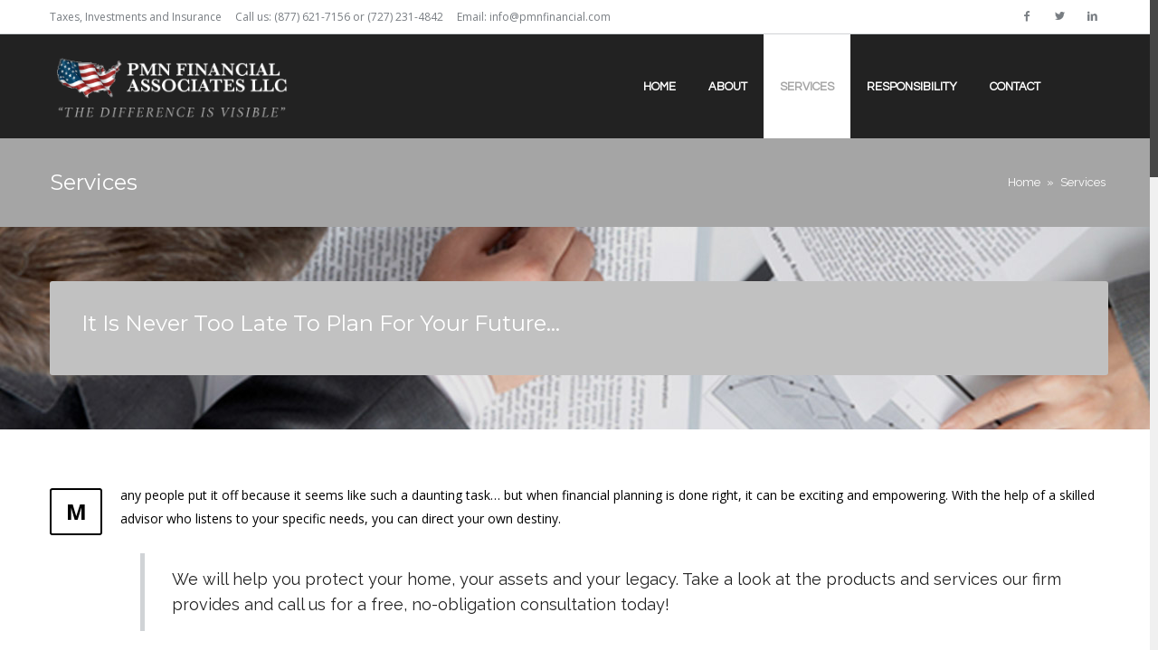

--- FILE ---
content_type: text/html; charset=UTF-8
request_url: https://pmnfinancial.com/services/
body_size: 14857
content:
<!DOCTYPE html>
<!--[if IE 7 ]>    <html class="ie7"> <![endif]-->
<!--[if IE 8 ]>    <html class="ie8"> <![endif]-->
<html lang="en-US">
    <head>
        <meta http-equiv="Content-Type" content="text/html; charset=utf-8" />
        <!-- Mobile Specific Metas
        ================================================== -->
        <meta name="viewport" content="width=device-width, initial-scale=1, maximum-scale=1">
        <link rel="shortcut icon" href="http://pmnfinancial.com/wp-content/uploads/2014/11/favicon.png"/><link rel="apple-touch-icon" href="http://pmnfinancial.com/wp-content/uploads/2014/11/favicon-57x57.png"/><link rel="apple-touch-icon" sizes="114x114" href="http://pmnfinancial.com/wp-content/uploads/2014/11/favicon-114x114.png"/><link rel="apple-touch-icon" sizes="72x72" href="http://pmnfinancial.com/wp-content/uploads/2014/11/favicon-72x72.png"/><link rel="apple-touch-icon" sizes="144x144" href="http://pmnfinancial.com/wp-content/uploads/2014/11/favicon-144x144.png"/>        <!--[if lt IE 9]><script src="https://html5shim.googlecode.com/svn/trunk/html5.js"></script><![endif]-->
        <!--[if IE 7]><link rel="stylesheet" href="https://pmnfinancial.com/wp-content/themes/medusa/assets/css/font-awesome/font-awesome-ie7.min.css"><![endif]-->
                    <meta property="og:site_name" content="PMN Financial Associates LLC" />  
            <meta property="og:description" content="Taxes, Investments and Insurance" />  
            <meta property="og:type" content="website" />  
            <meta property="og:image" content="https://pmnfinancial.com/wp-content/uploads/2019/03/pmn-logo-slogan-4.png" />         <script type="text/javascript">
            var $twWCWidgetCountSingle = 'item';
            var $twWCWidgetCountMany = 'items';
        </script>
        <title>Services &#8211; PMN Financial Associates LLC</title>
<meta name='robots' content='max-image-preview:large' />
	<style>img:is([sizes="auto" i], [sizes^="auto," i]) { contain-intrinsic-size: 3000px 1500px }</style>
	<link rel='dns-prefetch' href='//fonts.googleapis.com' />
<link rel="alternate" type="application/rss+xml" title="PMN Financial Associates LLC &raquo; Feed" href="https://pmnfinancial.com/feed/" />
<link rel="alternate" type="application/rss+xml" title="PMN Financial Associates LLC &raquo; Comments Feed" href="https://pmnfinancial.com/comments/feed/" />
<script type="text/javascript">
/* <![CDATA[ */
window._wpemojiSettings = {"baseUrl":"https:\/\/s.w.org\/images\/core\/emoji\/16.0.1\/72x72\/","ext":".png","svgUrl":"https:\/\/s.w.org\/images\/core\/emoji\/16.0.1\/svg\/","svgExt":".svg","source":{"concatemoji":"https:\/\/pmnfinancial.com\/wp-includes\/js\/wp-emoji-release.min.js?ver=6.8.3"}};
/*! This file is auto-generated */
!function(s,n){var o,i,e;function c(e){try{var t={supportTests:e,timestamp:(new Date).valueOf()};sessionStorage.setItem(o,JSON.stringify(t))}catch(e){}}function p(e,t,n){e.clearRect(0,0,e.canvas.width,e.canvas.height),e.fillText(t,0,0);var t=new Uint32Array(e.getImageData(0,0,e.canvas.width,e.canvas.height).data),a=(e.clearRect(0,0,e.canvas.width,e.canvas.height),e.fillText(n,0,0),new Uint32Array(e.getImageData(0,0,e.canvas.width,e.canvas.height).data));return t.every(function(e,t){return e===a[t]})}function u(e,t){e.clearRect(0,0,e.canvas.width,e.canvas.height),e.fillText(t,0,0);for(var n=e.getImageData(16,16,1,1),a=0;a<n.data.length;a++)if(0!==n.data[a])return!1;return!0}function f(e,t,n,a){switch(t){case"flag":return n(e,"\ud83c\udff3\ufe0f\u200d\u26a7\ufe0f","\ud83c\udff3\ufe0f\u200b\u26a7\ufe0f")?!1:!n(e,"\ud83c\udde8\ud83c\uddf6","\ud83c\udde8\u200b\ud83c\uddf6")&&!n(e,"\ud83c\udff4\udb40\udc67\udb40\udc62\udb40\udc65\udb40\udc6e\udb40\udc67\udb40\udc7f","\ud83c\udff4\u200b\udb40\udc67\u200b\udb40\udc62\u200b\udb40\udc65\u200b\udb40\udc6e\u200b\udb40\udc67\u200b\udb40\udc7f");case"emoji":return!a(e,"\ud83e\udedf")}return!1}function g(e,t,n,a){var r="undefined"!=typeof WorkerGlobalScope&&self instanceof WorkerGlobalScope?new OffscreenCanvas(300,150):s.createElement("canvas"),o=r.getContext("2d",{willReadFrequently:!0}),i=(o.textBaseline="top",o.font="600 32px Arial",{});return e.forEach(function(e){i[e]=t(o,e,n,a)}),i}function t(e){var t=s.createElement("script");t.src=e,t.defer=!0,s.head.appendChild(t)}"undefined"!=typeof Promise&&(o="wpEmojiSettingsSupports",i=["flag","emoji"],n.supports={everything:!0,everythingExceptFlag:!0},e=new Promise(function(e){s.addEventListener("DOMContentLoaded",e,{once:!0})}),new Promise(function(t){var n=function(){try{var e=JSON.parse(sessionStorage.getItem(o));if("object"==typeof e&&"number"==typeof e.timestamp&&(new Date).valueOf()<e.timestamp+604800&&"object"==typeof e.supportTests)return e.supportTests}catch(e){}return null}();if(!n){if("undefined"!=typeof Worker&&"undefined"!=typeof OffscreenCanvas&&"undefined"!=typeof URL&&URL.createObjectURL&&"undefined"!=typeof Blob)try{var e="postMessage("+g.toString()+"("+[JSON.stringify(i),f.toString(),p.toString(),u.toString()].join(",")+"));",a=new Blob([e],{type:"text/javascript"}),r=new Worker(URL.createObjectURL(a),{name:"wpTestEmojiSupports"});return void(r.onmessage=function(e){c(n=e.data),r.terminate(),t(n)})}catch(e){}c(n=g(i,f,p,u))}t(n)}).then(function(e){for(var t in e)n.supports[t]=e[t],n.supports.everything=n.supports.everything&&n.supports[t],"flag"!==t&&(n.supports.everythingExceptFlag=n.supports.everythingExceptFlag&&n.supports[t]);n.supports.everythingExceptFlag=n.supports.everythingExceptFlag&&!n.supports.flag,n.DOMReady=!1,n.readyCallback=function(){n.DOMReady=!0}}).then(function(){return e}).then(function(){var e;n.supports.everything||(n.readyCallback(),(e=n.source||{}).concatemoji?t(e.concatemoji):e.wpemoji&&e.twemoji&&(t(e.twemoji),t(e.wpemoji)))}))}((window,document),window._wpemojiSettings);
/* ]]> */
</script>
<link rel='stylesheet' id='layerslider-css' href='https://pmnfinancial.com/wp-content/plugins/LayerSlider/static/layerslider/css/layerslider.css?ver=6.0.5' type='text/css' media='all' />
<link rel='stylesheet' id='ls-google-fonts-css' href='https://fonts.googleapis.com/css?family=Lato:100,300,regular,700,900%7COpen+Sans:300%7CIndie+Flower:regular%7COswald:300,regular,700&#038;subset=latin%2Clatin-ext' type='text/css' media='all' />
<style id='wp-emoji-styles-inline-css' type='text/css'>

	img.wp-smiley, img.emoji {
		display: inline !important;
		border: none !important;
		box-shadow: none !important;
		height: 1em !important;
		width: 1em !important;
		margin: 0 0.07em !important;
		vertical-align: -0.1em !important;
		background: none !important;
		padding: 0 !important;
	}
</style>
<link rel='stylesheet' id='wp-block-library-css' href='https://pmnfinancial.com/wp-includes/css/dist/block-library/style.min.css?ver=6.8.3' type='text/css' media='all' />
<style id='classic-theme-styles-inline-css' type='text/css'>
/*! This file is auto-generated */
.wp-block-button__link{color:#fff;background-color:#32373c;border-radius:9999px;box-shadow:none;text-decoration:none;padding:calc(.667em + 2px) calc(1.333em + 2px);font-size:1.125em}.wp-block-file__button{background:#32373c;color:#fff;text-decoration:none}
</style>
<style id='global-styles-inline-css' type='text/css'>
:root{--wp--preset--aspect-ratio--square: 1;--wp--preset--aspect-ratio--4-3: 4/3;--wp--preset--aspect-ratio--3-4: 3/4;--wp--preset--aspect-ratio--3-2: 3/2;--wp--preset--aspect-ratio--2-3: 2/3;--wp--preset--aspect-ratio--16-9: 16/9;--wp--preset--aspect-ratio--9-16: 9/16;--wp--preset--color--black: #000000;--wp--preset--color--cyan-bluish-gray: #abb8c3;--wp--preset--color--white: #ffffff;--wp--preset--color--pale-pink: #f78da7;--wp--preset--color--vivid-red: #cf2e2e;--wp--preset--color--luminous-vivid-orange: #ff6900;--wp--preset--color--luminous-vivid-amber: #fcb900;--wp--preset--color--light-green-cyan: #7bdcb5;--wp--preset--color--vivid-green-cyan: #00d084;--wp--preset--color--pale-cyan-blue: #8ed1fc;--wp--preset--color--vivid-cyan-blue: #0693e3;--wp--preset--color--vivid-purple: #9b51e0;--wp--preset--gradient--vivid-cyan-blue-to-vivid-purple: linear-gradient(135deg,rgba(6,147,227,1) 0%,rgb(155,81,224) 100%);--wp--preset--gradient--light-green-cyan-to-vivid-green-cyan: linear-gradient(135deg,rgb(122,220,180) 0%,rgb(0,208,130) 100%);--wp--preset--gradient--luminous-vivid-amber-to-luminous-vivid-orange: linear-gradient(135deg,rgba(252,185,0,1) 0%,rgba(255,105,0,1) 100%);--wp--preset--gradient--luminous-vivid-orange-to-vivid-red: linear-gradient(135deg,rgba(255,105,0,1) 0%,rgb(207,46,46) 100%);--wp--preset--gradient--very-light-gray-to-cyan-bluish-gray: linear-gradient(135deg,rgb(238,238,238) 0%,rgb(169,184,195) 100%);--wp--preset--gradient--cool-to-warm-spectrum: linear-gradient(135deg,rgb(74,234,220) 0%,rgb(151,120,209) 20%,rgb(207,42,186) 40%,rgb(238,44,130) 60%,rgb(251,105,98) 80%,rgb(254,248,76) 100%);--wp--preset--gradient--blush-light-purple: linear-gradient(135deg,rgb(255,206,236) 0%,rgb(152,150,240) 100%);--wp--preset--gradient--blush-bordeaux: linear-gradient(135deg,rgb(254,205,165) 0%,rgb(254,45,45) 50%,rgb(107,0,62) 100%);--wp--preset--gradient--luminous-dusk: linear-gradient(135deg,rgb(255,203,112) 0%,rgb(199,81,192) 50%,rgb(65,88,208) 100%);--wp--preset--gradient--pale-ocean: linear-gradient(135deg,rgb(255,245,203) 0%,rgb(182,227,212) 50%,rgb(51,167,181) 100%);--wp--preset--gradient--electric-grass: linear-gradient(135deg,rgb(202,248,128) 0%,rgb(113,206,126) 100%);--wp--preset--gradient--midnight: linear-gradient(135deg,rgb(2,3,129) 0%,rgb(40,116,252) 100%);--wp--preset--font-size--small: 13px;--wp--preset--font-size--medium: 20px;--wp--preset--font-size--large: 36px;--wp--preset--font-size--x-large: 42px;--wp--preset--spacing--20: 0.44rem;--wp--preset--spacing--30: 0.67rem;--wp--preset--spacing--40: 1rem;--wp--preset--spacing--50: 1.5rem;--wp--preset--spacing--60: 2.25rem;--wp--preset--spacing--70: 3.38rem;--wp--preset--spacing--80: 5.06rem;--wp--preset--shadow--natural: 6px 6px 9px rgba(0, 0, 0, 0.2);--wp--preset--shadow--deep: 12px 12px 50px rgba(0, 0, 0, 0.4);--wp--preset--shadow--sharp: 6px 6px 0px rgba(0, 0, 0, 0.2);--wp--preset--shadow--outlined: 6px 6px 0px -3px rgba(255, 255, 255, 1), 6px 6px rgba(0, 0, 0, 1);--wp--preset--shadow--crisp: 6px 6px 0px rgba(0, 0, 0, 1);}:where(.is-layout-flex){gap: 0.5em;}:where(.is-layout-grid){gap: 0.5em;}body .is-layout-flex{display: flex;}.is-layout-flex{flex-wrap: wrap;align-items: center;}.is-layout-flex > :is(*, div){margin: 0;}body .is-layout-grid{display: grid;}.is-layout-grid > :is(*, div){margin: 0;}:where(.wp-block-columns.is-layout-flex){gap: 2em;}:where(.wp-block-columns.is-layout-grid){gap: 2em;}:where(.wp-block-post-template.is-layout-flex){gap: 1.25em;}:where(.wp-block-post-template.is-layout-grid){gap: 1.25em;}.has-black-color{color: var(--wp--preset--color--black) !important;}.has-cyan-bluish-gray-color{color: var(--wp--preset--color--cyan-bluish-gray) !important;}.has-white-color{color: var(--wp--preset--color--white) !important;}.has-pale-pink-color{color: var(--wp--preset--color--pale-pink) !important;}.has-vivid-red-color{color: var(--wp--preset--color--vivid-red) !important;}.has-luminous-vivid-orange-color{color: var(--wp--preset--color--luminous-vivid-orange) !important;}.has-luminous-vivid-amber-color{color: var(--wp--preset--color--luminous-vivid-amber) !important;}.has-light-green-cyan-color{color: var(--wp--preset--color--light-green-cyan) !important;}.has-vivid-green-cyan-color{color: var(--wp--preset--color--vivid-green-cyan) !important;}.has-pale-cyan-blue-color{color: var(--wp--preset--color--pale-cyan-blue) !important;}.has-vivid-cyan-blue-color{color: var(--wp--preset--color--vivid-cyan-blue) !important;}.has-vivid-purple-color{color: var(--wp--preset--color--vivid-purple) !important;}.has-black-background-color{background-color: var(--wp--preset--color--black) !important;}.has-cyan-bluish-gray-background-color{background-color: var(--wp--preset--color--cyan-bluish-gray) !important;}.has-white-background-color{background-color: var(--wp--preset--color--white) !important;}.has-pale-pink-background-color{background-color: var(--wp--preset--color--pale-pink) !important;}.has-vivid-red-background-color{background-color: var(--wp--preset--color--vivid-red) !important;}.has-luminous-vivid-orange-background-color{background-color: var(--wp--preset--color--luminous-vivid-orange) !important;}.has-luminous-vivid-amber-background-color{background-color: var(--wp--preset--color--luminous-vivid-amber) !important;}.has-light-green-cyan-background-color{background-color: var(--wp--preset--color--light-green-cyan) !important;}.has-vivid-green-cyan-background-color{background-color: var(--wp--preset--color--vivid-green-cyan) !important;}.has-pale-cyan-blue-background-color{background-color: var(--wp--preset--color--pale-cyan-blue) !important;}.has-vivid-cyan-blue-background-color{background-color: var(--wp--preset--color--vivid-cyan-blue) !important;}.has-vivid-purple-background-color{background-color: var(--wp--preset--color--vivid-purple) !important;}.has-black-border-color{border-color: var(--wp--preset--color--black) !important;}.has-cyan-bluish-gray-border-color{border-color: var(--wp--preset--color--cyan-bluish-gray) !important;}.has-white-border-color{border-color: var(--wp--preset--color--white) !important;}.has-pale-pink-border-color{border-color: var(--wp--preset--color--pale-pink) !important;}.has-vivid-red-border-color{border-color: var(--wp--preset--color--vivid-red) !important;}.has-luminous-vivid-orange-border-color{border-color: var(--wp--preset--color--luminous-vivid-orange) !important;}.has-luminous-vivid-amber-border-color{border-color: var(--wp--preset--color--luminous-vivid-amber) !important;}.has-light-green-cyan-border-color{border-color: var(--wp--preset--color--light-green-cyan) !important;}.has-vivid-green-cyan-border-color{border-color: var(--wp--preset--color--vivid-green-cyan) !important;}.has-pale-cyan-blue-border-color{border-color: var(--wp--preset--color--pale-cyan-blue) !important;}.has-vivid-cyan-blue-border-color{border-color: var(--wp--preset--color--vivid-cyan-blue) !important;}.has-vivid-purple-border-color{border-color: var(--wp--preset--color--vivid-purple) !important;}.has-vivid-cyan-blue-to-vivid-purple-gradient-background{background: var(--wp--preset--gradient--vivid-cyan-blue-to-vivid-purple) !important;}.has-light-green-cyan-to-vivid-green-cyan-gradient-background{background: var(--wp--preset--gradient--light-green-cyan-to-vivid-green-cyan) !important;}.has-luminous-vivid-amber-to-luminous-vivid-orange-gradient-background{background: var(--wp--preset--gradient--luminous-vivid-amber-to-luminous-vivid-orange) !important;}.has-luminous-vivid-orange-to-vivid-red-gradient-background{background: var(--wp--preset--gradient--luminous-vivid-orange-to-vivid-red) !important;}.has-very-light-gray-to-cyan-bluish-gray-gradient-background{background: var(--wp--preset--gradient--very-light-gray-to-cyan-bluish-gray) !important;}.has-cool-to-warm-spectrum-gradient-background{background: var(--wp--preset--gradient--cool-to-warm-spectrum) !important;}.has-blush-light-purple-gradient-background{background: var(--wp--preset--gradient--blush-light-purple) !important;}.has-blush-bordeaux-gradient-background{background: var(--wp--preset--gradient--blush-bordeaux) !important;}.has-luminous-dusk-gradient-background{background: var(--wp--preset--gradient--luminous-dusk) !important;}.has-pale-ocean-gradient-background{background: var(--wp--preset--gradient--pale-ocean) !important;}.has-electric-grass-gradient-background{background: var(--wp--preset--gradient--electric-grass) !important;}.has-midnight-gradient-background{background: var(--wp--preset--gradient--midnight) !important;}.has-small-font-size{font-size: var(--wp--preset--font-size--small) !important;}.has-medium-font-size{font-size: var(--wp--preset--font-size--medium) !important;}.has-large-font-size{font-size: var(--wp--preset--font-size--large) !important;}.has-x-large-font-size{font-size: var(--wp--preset--font-size--x-large) !important;}
:where(.wp-block-post-template.is-layout-flex){gap: 1.25em;}:where(.wp-block-post-template.is-layout-grid){gap: 1.25em;}
:where(.wp-block-columns.is-layout-flex){gap: 2em;}:where(.wp-block-columns.is-layout-grid){gap: 2em;}
:root :where(.wp-block-pullquote){font-size: 1.5em;line-height: 1.6;}
</style>
<link rel='stylesheet' id='contact-form-7-css' href='https://pmnfinancial.com/wp-content/plugins/contact-form-7/includes/css/styles.css?ver=6.1.4' type='text/css' media='all' />
<link rel='stylesheet' id='stock_ticker_style-css' href='https://pmnfinancial.com/wp-content/plugins/custom-stock-ticker/stock_ticker_style.css?ver=2.2' type='text/css' media='all' />
<link rel='stylesheet' id='events-manager-css' href='https://pmnfinancial.com/wp-content/plugins/events-manager/includes/css/events-manager.min.css?ver=7.2.2.1' type='text/css' media='all' />
<style id='events-manager-inline-css' type='text/css'>
body .em { --font-family : inherit; --font-weight : inherit; --font-size : 1em; --line-height : inherit; }
</style>
<link rel='stylesheet' id='image-hover-effects-css-css' href='https://pmnfinancial.com/wp-content/plugins/mega-addons-for-visual-composer/css/ihover.css?ver=6.8.3' type='text/css' media='all' />
<link rel='stylesheet' id='style-css-css' href='https://pmnfinancial.com/wp-content/plugins/mega-addons-for-visual-composer/css/style.css?ver=6.8.3' type='text/css' media='all' />
<link rel='stylesheet' id='font-awesome-latest-css' href='https://pmnfinancial.com/wp-content/plugins/mega-addons-for-visual-composer/css/font-awesome/css/all.css?ver=6.8.3' type='text/css' media='all' />
<link rel='stylesheet' id='bootstrap-css' href='https://pmnfinancial.com/wp-content/themes/medusa/assets/css/bootstrap.min.css?ver=6.8.3' type='text/css' media='all' />
<link rel='stylesheet' id='responsive-css' href='https://pmnfinancial.com/wp-content/themes/medusa/assets/css/bootstrap-responsive.min.css?ver=6.8.3' type='text/css' media='all' />
<link rel='stylesheet' id='prettyphoto-css' href='https://pmnfinancial.com/wp-content/plugins/js_composer/assets/lib/prettyphoto/css/prettyPhoto.min.css?ver=6.5.0' type='text/css' media='all' />
<link rel='stylesheet' id='animate-css' href='https://pmnfinancial.com/wp-content/themes/medusa/assets/css/animate-custom.css?ver=6.8.3' type='text/css' media='all' />
<link rel='stylesheet' id='tw-fontawesome-css' href='https://pmnfinancial.com/wp-content/themes/medusa/assets/css/font-awesome/font-awesome.min.css?ver=6.8.3' type='text/css' media='all' />
<link rel='stylesheet' id='mmenu-css' href='https://pmnfinancial.com/wp-content/themes/medusa/assets/css/mmenu.css?ver=6.8.3' type='text/css' media='all' />
<link rel='stylesheet' id='themewaves-css' href='https://pmnfinancial.com/wp-content/themes/medusa/style.css?ver=6.8.3' type='text/css' media='all' />
<link rel='stylesheet' id='tw-responsive-css' href='https://pmnfinancial.com/wp-content/themes/medusa/assets/css/responsive.css?ver=6.8.3' type='text/css' media='all' />
<link rel='stylesheet' id='google-font-css' href='https://fonts.googleapis.com/css?family=Montserrat%3A400%2C400italic%2C700%2C700italic%7CRaleway%3A400%2C400italic%2C700%2C700italic%7CQuestrial%3A400%2C400italic%2C700%2C700italic%7CRaleway%3A400%2C400italic%2C700%2C700italic%7COpen+Sans%3A400%2C400italic%2C700%2C700italic&#038;subset&#038;ver=6.8.3' type='text/css' media='all' />
<script type="text/javascript" src="https://pmnfinancial.com/wp-content/plugins/LayerSlider/static/layerslider/js/greensock.js?ver=1.19.0" id="greensock-js"></script>
<script type="text/javascript" src="https://pmnfinancial.com/wp-content/plugins/enable-jquery-migrate-helper/js/jquery/jquery-1.12.4-wp.js?ver=1.12.4-wp" id="jquery-core-js"></script>
<script type="text/javascript" src="https://pmnfinancial.com/wp-content/plugins/enable-jquery-migrate-helper/js/jquery-migrate/jquery-migrate-1.4.1-wp.js?ver=1.4.1-wp" id="jquery-migrate-js"></script>
<script type="text/javascript" id="layerslider-js-extra">
/* <![CDATA[ */
var LS_Meta = {"v":"6.0.5"};
/* ]]> */
</script>
<script type="text/javascript" src="https://pmnfinancial.com/wp-content/plugins/LayerSlider/static/layerslider/js/layerslider.kreaturamedia.jquery.js?ver=6.0.5" id="layerslider-js"></script>
<script type="text/javascript" src="https://pmnfinancial.com/wp-content/plugins/LayerSlider/static/layerslider/js/layerslider.transitions.js?ver=6.0.5" id="layerslider-transitions-js"></script>
<script type="text/javascript" src="https://pmnfinancial.com/wp-content/plugins/custom-stock-ticker/modernizr_custom.js?ver=2.2" id="modernizr_custom-js"></script>
<script type="text/javascript" src="https://pmnfinancial.com/wp-content/plugins/custom-stock-ticker/stock_ticker_script.js?ver=2.2" id="stock_ticker_script-js"></script>
<script type="text/javascript" src="https://pmnfinancial.com/wp-content/plugins/enable-jquery-migrate-helper/js/jquery-ui/core.min.js?ver=1.11.4-wp" id="jquery-ui-core-js"></script>
<script type="text/javascript" src="https://pmnfinancial.com/wp-content/plugins/enable-jquery-migrate-helper/js/jquery-ui/widget.min.js?ver=1.11.4-wp" id="jquery-ui-widget-js"></script>
<script type="text/javascript" src="https://pmnfinancial.com/wp-content/plugins/enable-jquery-migrate-helper/js/jquery-ui/position.min.js?ver=1.11.4-wp" id="jquery-ui-position-js"></script>
<script type="text/javascript" src="https://pmnfinancial.com/wp-content/plugins/enable-jquery-migrate-helper/js/jquery-ui/mouse.min.js?ver=1.11.4-wp" id="jquery-ui-mouse-js"></script>
<script type="text/javascript" src="https://pmnfinancial.com/wp-content/plugins/enable-jquery-migrate-helper/js/jquery-ui/sortable.min.js?ver=1.11.4-wp" id="jquery-ui-sortable-js"></script>
<script type="text/javascript" src="https://pmnfinancial.com/wp-content/plugins/enable-jquery-migrate-helper/js/jquery-ui/datepicker.min.js?ver=1.11.4-wp" id="jquery-ui-datepicker-js"></script>
<script type="text/javascript" id="jquery-ui-datepicker-js-after">
/* <![CDATA[ */
jQuery(function(jQuery){jQuery.datepicker.setDefaults({"closeText":"Close","currentText":"Today","monthNames":["January","February","March","April","May","June","July","August","September","October","November","December"],"monthNamesShort":["Jan","Feb","Mar","Apr","May","Jun","Jul","Aug","Sep","Oct","Nov","Dec"],"nextText":"Next","prevText":"Previous","dayNames":["Sunday","Monday","Tuesday","Wednesday","Thursday","Friday","Saturday"],"dayNamesShort":["Sun","Mon","Tue","Wed","Thu","Fri","Sat"],"dayNamesMin":["S","M","T","W","T","F","S"],"dateFormat":"MM d, yy","firstDay":1,"isRTL":false});});
/* ]]> */
</script>
<script type="text/javascript" src="https://pmnfinancial.com/wp-content/plugins/enable-jquery-migrate-helper/js/jquery-ui/resizable.min.js?ver=1.11.4-wp" id="jquery-ui-resizable-js"></script>
<script type="text/javascript" src="https://pmnfinancial.com/wp-content/plugins/enable-jquery-migrate-helper/js/jquery-ui/draggable.min.js?ver=1.11.4-wp" id="jquery-ui-draggable-js"></script>
<script type="text/javascript" src="https://pmnfinancial.com/wp-content/plugins/enable-jquery-migrate-helper/js/jquery-ui/button.min.js?ver=1.11.4-wp" id="jquery-ui-button-js"></script>
<script type="text/javascript" src="https://pmnfinancial.com/wp-content/plugins/enable-jquery-migrate-helper/js/jquery-ui/dialog.min.js?ver=1.11.4-wp" id="jquery-ui-dialog-js"></script>
<script type="text/javascript" id="events-manager-js-extra">
/* <![CDATA[ */
var EM = {"ajaxurl":"https:\/\/pmnfinancial.com\/wp-admin\/admin-ajax.php","locationajaxurl":"https:\/\/pmnfinancial.com\/wp-admin\/admin-ajax.php?action=locations_search","firstDay":"1","locale":"en","dateFormat":"yy-mm-dd","ui_css":"https:\/\/pmnfinancial.com\/wp-content\/plugins\/events-manager\/includes\/css\/jquery-ui\/build.min.css","show24hours":"0","is_ssl":"1","autocomplete_limit":"10","calendar":{"breakpoints":{"small":560,"medium":908,"large":false}},"phone":"","datepicker":{"format":"d\/m\/Y"},"search":{"breakpoints":{"small":650,"medium":850,"full":false}},"url":"https:\/\/pmnfinancial.com\/wp-content\/plugins\/events-manager","assets":{"input.em-uploader":{"js":{"em-uploader":{"url":"https:\/\/pmnfinancial.com\/wp-content\/plugins\/events-manager\/includes\/js\/em-uploader.js?v=7.2.2.1","event":"em_uploader_ready"}}},".em-event-editor":{"js":{"event-editor":{"url":"https:\/\/pmnfinancial.com\/wp-content\/plugins\/events-manager\/includes\/js\/events-manager-event-editor.js?v=7.2.2.1","event":"em_event_editor_ready"}},"css":{"event-editor":"https:\/\/pmnfinancial.com\/wp-content\/plugins\/events-manager\/includes\/css\/events-manager-event-editor.min.css?v=7.2.2.1"}},".em-recurrence-sets, .em-timezone":{"js":{"luxon":{"url":"luxon\/luxon.js?v=7.2.2.1","event":"em_luxon_ready"}}},".em-booking-form, #em-booking-form, .em-booking-recurring, .em-event-booking-form":{"js":{"em-bookings":{"url":"https:\/\/pmnfinancial.com\/wp-content\/plugins\/events-manager\/includes\/js\/bookingsform.js?v=7.2.2.1","event":"em_booking_form_js_loaded"}}},"#em-opt-archetypes":{"js":{"archetypes":"https:\/\/pmnfinancial.com\/wp-content\/plugins\/events-manager\/includes\/js\/admin-archetype-editor.js?v=7.2.2.1","archetypes_ms":"https:\/\/pmnfinancial.com\/wp-content\/plugins\/events-manager\/includes\/js\/admin-archetypes.js?v=7.2.2.1","qs":"qs\/qs.js?v=7.2.2.1"}}},"cached":"1","bookingInProgress":"Please wait while the booking is being submitted.","tickets_save":"Save Ticket","bookingajaxurl":"https:\/\/pmnfinancial.com\/wp-admin\/admin-ajax.php","bookings_export_save":"Export Bookings","bookings_settings_save":"Save Settings","booking_delete":"Are you sure you want to delete?","booking_offset":"30","bookings":{"submit_button":{"text":{"default":"Send your booking","free":"Send your booking","payment":"Send your booking","processing":"Processing ..."}},"update_listener":""},"bb_full":"Sold Out","bb_book":"Book Now","bb_booking":"Booking...","bb_booked":"Booking Submitted","bb_error":"Booking Error. Try again?","bb_cancel":"Cancel","bb_canceling":"Canceling...","bb_cancelled":"Cancelled","bb_cancel_error":"Cancellation Error. Try again?","txt_search":"Search","txt_searching":"Searching...","txt_loading":"Loading...","event_detach_warning":"Are you sure you want to detach this event? By doing so, this event will be independent of the recurring set of events.","delete_recurrence_warning":"Are you sure you want to delete all recurrences of this event? All events will be moved to trash.","disable_bookings_warning":"Are you sure you want to disable bookings? If you do this and save, you will lose all previous bookings. If you wish to prevent further bookings, reduce the number of spaces available to the amount of bookings you currently have","booking_warning_cancel":"Are you sure you want to cancel your booking?"};
/* ]]> */
</script>
<script type="text/javascript" src="https://pmnfinancial.com/wp-content/plugins/events-manager/includes/js/events-manager.js?ver=7.2.2.1" id="events-manager-js"></script>
<meta name="generator" content="Powered by LayerSlider 6.0.5 - Multi-Purpose, Responsive, Parallax, Mobile-Friendly Slider Plugin for WordPress." />
<!-- LayerSlider updates and docs at: https://layerslider.kreaturamedia.com -->
<link rel="https://api.w.org/" href="https://pmnfinancial.com/wp-json/" /><link rel="alternate" title="JSON" type="application/json" href="https://pmnfinancial.com/wp-json/wp/v2/pages/2691" /><link rel="EditURI" type="application/rsd+xml" title="RSD" href="https://pmnfinancial.com/xmlrpc.php?rsd" />
<meta name="generator" content="WordPress 6.8.3" />
<link rel="canonical" href="https://pmnfinancial.com/services/" />
<link rel='shortlink' href='https://pmnfinancial.com/?p=2691' />
<link rel="alternate" title="oEmbed (JSON)" type="application/json+oembed" href="https://pmnfinancial.com/wp-json/oembed/1.0/embed?url=https%3A%2F%2Fpmnfinancial.com%2Fservices%2F" />
<link rel="alternate" title="oEmbed (XML)" type="text/xml+oembed" href="https://pmnfinancial.com/wp-json/oembed/1.0/embed?url=https%3A%2F%2Fpmnfinancial.com%2Fservices%2F&#038;format=xml" />
<meta name="generator" content="Powered by WPBakery Page Builder - drag and drop page builder for WordPress."/>

    <!-- Custom CSS -->

    <style>
        body {
            font-family: Open Sans, Arial, Helvetica, sans-serif;
            font-size: 14px; 
            font-weight: 400; 
            color: #000000;
                    }
        h1,h2,h3,h4,h5,h6,
        .btn,button, .tw-portfolio .tw-filter ul,
        .loop-media blockquote p,
        input[type="submit"],
        input[type="reset"],
        input[type="button"],
        .accordion-heading .accordion-toggle,
        .tw-service-content a,.progress .title{font-family: Montserrat;}
        h1{ font-size: 36px; color: #2f2f2f; }
        h2{ font-size: 24px; color: #2f2f2f; }
        h3{ font-size: 18px; color: #2f2f2f; }
        h4{ font-size: 16px; color: #2f2f2f; }
        h5{ font-size: 14px; color: #2f2f2f; }
        h6{ font-size: 12px; color: #2f2f2f; }

        a,#sidebar ul.menu .current_page_item a{ color: #787d82; }
        a:hover, a:focus,article .loop-content a.more-link:hover, .loop-content a:hover, .content-block a:hover{ color: #a5a5a5; }
        .loop-meta a:hover,.tw-callout h1 a, .loop-content a, .content-block a,.style_1 .testimonial-item:before,.tw-testimonials .caroufredsel_wrapper a, .tw-testimonials .caroufredsel_wrapper a:hover,.carousel-bullet a.selected, .carousel-bullet a:hover,.image-links a:hover,.tw-carousel-post .carousel-content:hover h3 a{ color: #a5a5a5; }

        /* Header ------------------------------------------------------------------------ */  
        #header { background-color: #222222; }

        /* Navigation ------------------------------------------------------------------------ */ 
        #header .tw-menu-container{ background-color: transparent; }
        ul.sf-menu > li a{ font-family: Questrial, Arial, Helvetica, sans-serif; font-size: 13px; font-weight: 600; color: #ffffff; }
        ul.sf-menu > li.current-menu-item,ul.sf-menu > li.current_page_item{ background-color: #ffffff; }
        ul.sf-menu > li.current-page-item > a, ul.sf-menu > li a:hover,ul.sf-menu > li.current-menu-item > a,ul.sf-menu > li.current-menu-item[class^="fa-"]:before, ul.sf-menu > li.current-menu-item[class*=" fa-"]:before,ul.sf-menu > li.current_page_ancestor[class^="fa-"]:before, ul.sf-menu > li.current_page_ancestor[class*=" fa-"]:before{ color: #a5a5a5; }
        ul.sf-menu li ul li { background-color: #f1f1f1; }
        ul.sf-menu li ul li a:hover { background-color: #e0e0e0; border-color: #e0e0e0 }
        .sf-menu > li.current_page_item > a, .sf-menu > li.current_page_ancestor >a, .sf-menu > li.current-menu-ancestor >a, .sf-menu > li.current-menu-item > a,.sf-menu ul{ border-color: #a5a5a5 }
        ul.sf-menu li ul li.current-menu-item a,ul.sf-menu li ul li a{ color: #000000; }
        ul.sf-menu li ul li.current_page_item a,.sf-menu > li.current_page_item > a,.loop-block a.more-link:hover{ color: #a5a5a5; }
        ul.sf-menu li ul li a:hover,ul.sf-menu li ul li.current-menu-item a:hover,ul.sf-menu li ul li.current_page_item a:hover{ color: #a5a5a5; }

        /* Main ------------------------------------------------------------------------ */  
        #main { background-color: #fff; }

        /* Footer ------------------------------------------------------------------------ */  

        #footer{ background-color: #222222; }
        #footer{ color: #787d82; }
        #footer a{ color: #787d82; }
        #footer a:hover, #footer .tw-recent-posts-widget h4 a:hover{ color: #a5a5a5; }
        h3.tw-title{ font-family: Raleway, Arial, Helvetica, sans-serif; font-size: 18px; font-weight: 400; color: #2f2f2f; }
        .team-member h2 { font-family: Raleway, Arial, Helvetica, sans-serif; }
        #sidebar h3.widget-title { font-family: Raleway, Arial, Helvetica, sans-serif; font-size: 13px; font-weight: 700; color: #2f2f2f; }
        #sidebar a{ color: #2f2f2f;}
        .sidebar-container .tw-title-container h3 span { color: #2f2f2f;}
        #footer h3.widget-title { font-family: Raleway, Arial, Helvetica, sans-serif; font-size: 13px; font-weight: 700; color: #fff; }

        /* General Color ------------------------------------------------------------------------ */ 

        ::selection{ background: #a5a5a5; }
        ::-moz-selection{ background: #a5a5a5; }

        .tagcloud a:hover, #footer .tagcloud a:hover{ background-color: #a5a5a5 !important; }
        .tw-filter ul li a:hover, .tw-filter ul li a.selected{color: #a5a5a5 !important; }
        #footer h3.widget-title{border-color: #a5a5a5}
        
        
        button,input[type="submit"],input[type="reset"],input[type="button"],.comment-block .comment span.comment-splash,.tw-pagination.pagination ul>li>a.selected,.tw-coming-soon .days,.tw-coming-soon .hours,.tw-coming-soon .minutes,.tw-coming-soon .seconds{ background: #a5a5a5; }
        .team-member ul.tw-social-icon li a:hover,ul.tw-social-icon li a:hover,.tw-service-box.style-4 .tw-service-content > a:hover{ background-color: #a5a5a5; }
        .featured,.tw-dropcap,.progress .bar,div.jp-jplayer.jp-jplayer-video,.pagination ul>li>a.current,.loop-media .link-content,
        .carousel-text .portfolio-post-link a{ background-color: #a5a5a5; }
        .team-member h2, .dark .team-member h2,footer#footer .tw-recent-posts-widget .meta a,.highlight,.tw-top-bar-info a,.tw-title-container h3 span,.sf-menu > li.current-menu-item > a,#sidebar ul.menu li.current_page_item a,.sf-menu > li.current_page_ancestor > a,.sf-menu > li.current-menu-ancestor >a,h3.error404 span,#sidebar aside.widget ul li:before{ color: #a5a5a5; }
        h2.loop-title a:hover,#sidebar a:hover,ul.sf-menu > li:hover > a,.pagination ul>li>a.current,.list_carousel li .carousel-content h3:hover a,h2.portfolio-title a:hover,.carousel-arrow a.carousel-prev:hover, .carousel-arrow a.carousel-next:hover,.member-social .tw-social-icon a:hover span,.twitter-follow a,#sidebar .twitter-follow a,ul.jtwt li span a,#sidebar ul.jtwt li span a,.span9 .tw-carousel-twitter .twitter-follow a{ color: #a5a5a5; }
        .btn-flat,.pagination ul>li>a.current, .pagination ul>li>span.current, .pagination ul>li>a:hover,.team-member .loop-image,ul.sf-menu > li:hover > a,.sf-menu > li.current-menu-item,a.live-preview,.sf-menu > li.current_page_ancestor{ border-color: #a5a5a5; }
        .sf-menu > li.current-page-item,#page-title,.member-social .tw-social-icon a span,.tw-pricing .tw-featured .tw-pricing-header, .tw-pricing .tw-featured .tw-pricing-top,.pagination ul>li>a.current, .pagination ul>li>span.current, .pagination ul>li>a:hover{ background-color:#a5a5a5; }
        .image-overlay.hover-zoom,.tw-title-border,.format-link .loop-media,article .loop-format,.format-quote .loop-media,.btn,.accordion-heading .accordion-toggle span.tw-check,.tw-social-icon a:hover span, #bottom .tw-social-icon a:hover span{background-color:#a5a5a5;}
        
        /* Woo Commerce */
        .woocommerce span.onsale, .woocommerce-page span.onsale,.tw_cart_buttons a.add_to_cart_button,.tw_product_container > a,.tw_product_container > a:hover,.woocommerce #content .quantity .plus:hover, .woocommerce-page #content .quantity .plus:hover, .woocommerce #content .quantity .minus:hover, .woocommerce-page #content .quantity .minus:hover,.tw_cart_buttons a.button:hover,
        .tw-top-widget[id*="woocommerce_widget_cart"],.tw-top-bar .widget_shopping_cart_content{background-color:#a5a5a5;}
        .woocommerce div.product .woocommerce-tabs ul.tabs li.active, .woocommerce-page div.product .woocommerce-tabs ul.tabs li.active, .woocommerce #content div.product .woocommerce-tabs ul.tabs li.active, .woocommerce-page #content div.product .woocommerce-tabs ul.tabs li.active{border-color:#a5a5a5;}
        .woocommerce-page table.cart td.product-name a,.woocommerce table.cart a.remove, .woocommerce-page table.cart a.remove, .woocommerce #content table.cart a.remove, .woocommerce-page #content table.cart a.remove,.tw-product-ordering ul > li > span span,
        .woocommerce ul.products li.product .price ins, .woocommerce-page ul.products li.product .price ins, .woocommerce .quantity .plus:hover, .woocommerce-page .quantity .plus:hover, .woocommerce #content .quantity .plus:hover, .woocommerce-page #content .quantity .plus:hover, .woocommerce .quantity .minus:hover, .woocommerce-page .quantity .minus:hover, .woocommerce #content .quantity .minus:hover, .woocommerce-page #content .quantity .minus:hover,
        .woocommerce div.product span.price, .woocommerce-page div.product span.price, .woocommerce #content div.product span.price, .woocommerce-page #content div.product span.price, .woocommerce div.product p.price, .woocommerce-page div.product p.price, .woocommerce #content div.product p.price, .woocommerce-page #content div.product p.price{color:#a5a5a5;}
        
        .image-overlay.post-carousel, .image-overlay.portfolio-carousel,.flickr-channel a:hover:before, .dribbble-widget a:hover:before{background-color: rgba(165,165,165,.95) ; }
        @media (min-width: 768px) and (max-width: 979px) { 
            header#header,header#header.stuck{ background: #fff; }
        }
        .loop-media {
float: left;
margin-right: 20px !important;
}

.content-block {
display: table !important;
}


.menu-footer-menu a {
color:#c1c1c1 !important;
}

.my-col-esp h3 {
margin-bottom: 10px;
font-size: 14px !important;
padding-left:20px;
padding-right:20px;
text-transform: uppercase;
text-shadow: 2px 2px #3a3a3a;
}

.my-col-esp p {
font-size: 14px;
height:320px;
padding-left:20px;
padding-right:20px;
}

li a:hover {
color:#c1c1c1 !important;
}


li a:active {
color:#c1c1c1 !important;
}
/*
.current-menu-item a {
color:#c1c1c1 !important;
}
*/
.btn {
color:#c1c1c1 !important;
background-color:#ffffff !important;
border-color:#c1c1c1 !important;
}

.tw-callout {
background-color:#c1c1c1 !important;
}

.tw-dropcap {
color:#000000 !important;
border-color:#000000 !important;
}

.tw-service-content p{
line-height:180% !important;
}

.my-col-esp {
background-color:rgba(255,255,255,0.3);
padding-top: 30px ;
padding-bottom:30px;

}

.my-col-esp a:link {
padding:10px 80px 10px 80px ;
background-color:#eaeaea !important;
color:#000000;
width: 230px;
margin-bottom: 30px !important;
}

.my-col-esp a:hover {
padding:10px 80px 10px 80px ;
background-color:#eaeaea !important;
color:#000000;
width: 230px;
margin-bottom: 30px !important;
}

.my-col-esp2 {
background-color:rgba(255,255,255,0.3);
padding-top: 30px ;
padding-bottom:30px;
}

.my-col-esp2 h3 {
margin-bottom: 15px;
font-size: 14px !important;
padding-left:20px;
padding-right:20px;
text-transform: uppercase;
text-shadow: 2px 2px #3a3a3a;
}

.my-col-esp2 p {
font-size: 8px;
padding-left:20px;
padding-right:20px;
}

.my-col-esp2 a:link {
padding:10px 80px 10px 80px ;
background-color:#eaeaea !important;
color:#000000;
width: 230px;
margin-bottom: 16px;
}

.my-col-esp2 a:hover {
padding:10px 80px 10px 80px ;
background-color:#eaeaea !important;
color:#000000;
width: 230px;
margin-bottom: 16px;
}


.my-col-esp3 {
background-color:rgba(255,255,255,0.3);
padding-top: 30px ;
padding-bottom:30px;
height: 250px;

}

.my-col-esp3 a:link {
padding:10px 120px 10px 120px ;
background-color:#eaeaea !important;
color:#000000;

}

.my-col-esp3 a:hover {
padding:10px 120px 10px 120px ;
background-color:#eaeaea !important;
color:#000000;

}

.my-col-esp3 h3 {
margin-bottom: 10px;
font-size: 14px !important;
padding-left:20px;
padding-right:20px;
text-transform: uppercase;
text-shadow: 2px 2px #3a3a3a;
}

.my-col-esp3 p {
padding-right:20px;
}

.my-col-esp3 img {
padding-left:20px;
padding-right:20px;
}

.mobile-menu-icon a:link{
font-color:#666666 !important;
color:#999999 !important;
}

.mobile-menu-icon {
color:#ffffff !important;
background-color:#666666 !important;
padding:2px 2px 0px 2px !important;

}

.mobile-menu {
font-color:#666666 !important;
color:#999999 !important;
}

.show-mobile-menu {
font-color:#ffffff !important;
}

.my-col-esp4 a:link {
padding:10px 40px 10px 40px ;
background-color:#eaeaea !important;
color:#000000;
margin-bottom: 30px !important;
}

.my-col-esp4 a:hover {
padding:10px 40px 10px 40px ;
background-color:#eaeaea !important;
color:#000000;
margin-bottom: 30px !important;
}    </style>

    <noscript><style> .wpb_animate_when_almost_visible { opacity: 1; }</style></noscript>    </head>
    <body  class="wp-singular page-template-default page page-id-2691 page-parent wp-theme-medusa loading wpb-js-composer js-comp-ver-6.5.0 vc_responsive">
<div class="sticky-maintenance" style="display:none; width:95%; margin:0 auto; text-align: center; font-weight:bold; color:#660000;">We are currently updating our website to better serve our valued clients. Feel free to call us at (877) 621-7156 or email us at info@pmnfinancial.com.</div>
            <div id="theme-layout" class="theme-full">                            <div class="tw-top-bar top-bar-light">
                    <div class="container">
                        <div class="row">
                            <div class="span7">
                                <div class="tw-top-widget left" id="text-2">			<div class="textwidget">Taxes, Investments and Insurance</div>
		</div><div class="tw-top-widget left" id="text-3">			<div class="textwidget">Call us: <a href="tel: (877) 621-7156">(877) 621-7156</a> or <a href="tel: (727) 231-4842">(727) 231-4842</a></div>
		</div><div class="tw-top-widget left" id="text-4">			<div class="textwidget">Email: <a href="mailto:info@pmnfinancial.com">info@pmnfinancial.com</a></div>
		</div>                            </div>
                            <div class="span5">
                                <div class="tw-top-widget right" id="sociallinkswidget-2"><div class="tw-social-icon clearfix"><a href="http://www.facebook.com/pages/PMN-Financial-Associates-LLC/321327654632029" target="_blank" title="facebook" class="facebook"><span class="tw-icon-facebook"></span></a><a href="http://twitter.com/PMNFinancial" target="_blank" title="twitter" class="twitter"><span class="tw-icon-twitter"></span></a><a href="http://www.linkedin.com/pub/priscilla-nunez/58/a63/5b8" target="_blank" title="linkedin" class="linkedin"><span class="tw-icon-linkedin"></span></a></div></div>                            </div>
                        </div>
                    </div>
                </div>
                <!-- Header Search -->
        <!-- Start Header -->
        <header id="header" class="header-style-2">
            <div class="container">
                <div class="show-mobile-menu hidden-desktop clearfix">
                    <a href="#mobile-menu" class="mobile-menu-icon">
                        <span></span><span></span><span></span><span></span>
                    </a>
                </div>
                                    <div class="row header" style="line-height: 115px">
                        <div class="span3">
                            <div class="tw-logo"><a class="logo" href="https://pmnfinancial.com"><img class="logo-img" src="https://pmnfinancial.com/wp-content/uploads/2019/03/pmn-logo-slogan-3.png" style="width:307px" alt="PMN Financial Associates LLC"/></a></div>                        </div>
                                                    <div class="span9">
                                <nav class="menu-container visible-desktop clearfix">
                                    <div class="tw-menu-container with-search">
                                        <ul id="menu" class="sf-menu"><li id="menu-item-2572" class="menu-item menu-item-type-post_type menu-item-object-page menu-item-home menu-item-2572"><a href="https://pmnfinancial.com/">Home</a></li>
<li id="menu-item-2668" class="menu-item menu-item-type-post_type menu-item-object-page menu-item-has-children menu-item-2668"><a href="https://pmnfinancial.com/about/">About</a>
<ul class="sub-menu">
	<li id="menu-item-2992" class="menu-item menu-item-type-custom menu-item-object-custom menu-item-2992"><a href="https://pmnfinancial.com/priscilla-nunez/">Team</a></li>
	<li id="menu-item-2690" class="menu-item menu-item-type-post_type menu-item-object-page menu-item-2690"><a href="https://pmnfinancial.com/about/attorney/">Attorney</a></li>
</ul>
</li>
<li id="menu-item-2693" class="menu-item menu-item-type-post_type menu-item-object-page current-menu-item page_item page-item-2691 current_page_item menu-item-has-children menu-item-2693"><a href="https://pmnfinancial.com/services/" aria-current="page">Services</a>
<ul class="sub-menu">
	<li id="menu-item-2698" class="menu-item menu-item-type-post_type menu-item-object-page menu-item-2698"><a href="https://pmnfinancial.com/services/retirement-insurance-services/">Retirement &#038; Insurance Services</a></li>
	<li id="menu-item-2701" class="menu-item menu-item-type-post_type menu-item-object-page menu-item-2701"><a href="https://pmnfinancial.com/services/tax-planning-preparation/">Tax Planning &#038; Preparation</a></li>
	<li id="menu-item-2704" class="menu-item menu-item-type-post_type menu-item-object-page menu-item-2704"><a href="https://pmnfinancial.com/services/estate-inheritance-planning/">Estate &#038; Inheritance Planning</a></li>
	<li id="menu-item-2707" class="menu-item menu-item-type-post_type menu-item-object-page menu-item-2707"><a href="https://pmnfinancial.com/services/social-security-income-planning/">Social Security Income Planning</a></li>
	<li id="menu-item-3130" class="menu-item menu-item-type-post_type menu-item-object-page menu-item-3130"><a href="https://pmnfinancial.com/services/real-estate-services/">Real Estate Services</a></li>
</ul>
</li>
<li id="menu-item-2658" class="menu-item menu-item-type-post_type menu-item-object-page menu-item-has-children menu-item-2658"><a href="https://pmnfinancial.com/responsibility/">Responsibility</a>
<ul class="sub-menu">
	<li id="menu-item-2754" class="menu-item menu-item-type-post_type menu-item-object-page menu-item-2754"><a href="https://pmnfinancial.com/responsibility/community-service/">Community Service</a></li>
</ul>
</li>
<li id="menu-item-2588" class="menu-item menu-item-type-post_type menu-item-object-page menu-item-has-children menu-item-2588"><a href="https://pmnfinancial.com/contact/">Contact</a>
<ul class="sub-menu">
	<li id="menu-item-2655" class="menu-item menu-item-type-post_type menu-item-object-page menu-item-2655"><a href="https://pmnfinancial.com/contact/privacy-notice/">Privacy Notice</a></li>
</ul>
</li>
</ul>                                        <div class="search-on-menu mini">
                                            <form role="search" method="get" id="searchform" action="https://pmnfinancial.com/" >
    <div class="input">
        <i class="fa fa-search"></i><input class="span12" type="text" value="" name="s" id="s" placeholder="Type and hit enter">
    </div>
    </form>                                        </div>
                                    </div>
                                </nav>
                            </div>
                                            </div>
                                
            </div>
            <nav id="mobile-menu" class=" mm-is-menu">
                    <ul id="menu-main-menu" class="clearfix"><li class="menu-item menu-item-type-post_type menu-item-object-page menu-item-home menu-item-2572"><a href="https://pmnfinancial.com/">Home</a></li>
<li class="menu-item menu-item-type-post_type menu-item-object-page menu-item-has-children menu-item-2668"><a href="https://pmnfinancial.com/about/">About</a>
<ul class="sub-menu">
	<li class="menu-item menu-item-type-custom menu-item-object-custom menu-item-2992"><a href="https://pmnfinancial.com/priscilla-nunez/">Team</a></li>
	<li class="menu-item menu-item-type-post_type menu-item-object-page menu-item-2690"><a href="https://pmnfinancial.com/about/attorney/">Attorney</a></li>
</ul>
</li>
<li class="menu-item menu-item-type-post_type menu-item-object-page current-menu-item page_item page-item-2691 current_page_item menu-item-has-children menu-item-2693"><a href="https://pmnfinancial.com/services/" aria-current="page">Services</a>
<ul class="sub-menu">
	<li class="menu-item menu-item-type-post_type menu-item-object-page menu-item-2698"><a href="https://pmnfinancial.com/services/retirement-insurance-services/">Retirement &#038; Insurance Services</a></li>
	<li class="menu-item menu-item-type-post_type menu-item-object-page menu-item-2701"><a href="https://pmnfinancial.com/services/tax-planning-preparation/">Tax Planning &#038; Preparation</a></li>
	<li class="menu-item menu-item-type-post_type menu-item-object-page menu-item-2704"><a href="https://pmnfinancial.com/services/estate-inheritance-planning/">Estate &#038; Inheritance Planning</a></li>
	<li class="menu-item menu-item-type-post_type menu-item-object-page menu-item-2707"><a href="https://pmnfinancial.com/services/social-security-income-planning/">Social Security Income Planning</a></li>
	<li class="menu-item menu-item-type-post_type menu-item-object-page menu-item-3130"><a href="https://pmnfinancial.com/services/real-estate-services/">Real Estate Services</a></li>
</ul>
</li>
<li class="menu-item menu-item-type-post_type menu-item-object-page menu-item-has-children menu-item-2658"><a href="https://pmnfinancial.com/responsibility/">Responsibility</a>
<ul class="sub-menu">
	<li class="menu-item menu-item-type-post_type menu-item-object-page menu-item-2754"><a href="https://pmnfinancial.com/responsibility/community-service/">Community Service</a></li>
</ul>
</li>
<li class="menu-item menu-item-type-post_type menu-item-object-page menu-item-has-children menu-item-2588"><a href="https://pmnfinancial.com/contact/">Contact</a>
<ul class="sub-menu">
	<li class="menu-item menu-item-type-post_type menu-item-object-page menu-item-2655"><a href="https://pmnfinancial.com/contact/privacy-notice/">Privacy Notice</a></li>
</ul>
</li>
</ul>            </nav>
        </header>
        <!-- End Header -->
            <!-- Start Feature -->
    <section id="page-title">
        <!-- Start Container -->
        <div class="container">
            <div class="row">
                <div class="span7">
                    <h1>Services</h1>                </div>                
                <div class="span5"><div id="crumbs" class="tw-breadcrumb pull-right"><span><a href="https://pmnfinancial.com">Home</a></span>&raquo<span class="current">Services</span></div></div>            </div>
        </div>
        <!-- End Container -->
    </section>
    <!-- End Feature -->
        <!-- Start Loading -->
        <section id="loading"></section>
        <!-- End   Loading -->
        <!-- Start Main -->
        <section id="main">
            <div id="page"><div class="row-container light " style="background-attachment:fixed;background-color:#fff;background-image:url(https://pmnfinancial.com/wp-content/uploads/2014/11/Generic-Parallax2.jpg);background-repeat:no-repeat;background-position:center bottom;"><div class="container"><div class="row"><div class="span12 "><div class="row-fluid"><div class="tw-element span12  tw-animate-gen" data-gen="slideDown" data-gen-offset="90%" style="opacity:0;"><div class="tw-content"><div class="style_2 tw-callout">
<div class="callout-text">
<h1>It Is Never Too Late To Plan For Your Future&#8230;</h1>
</div>
</div>
</div></div></div></div></div></div></div><div class="row-container light " style="background-attachment:scroll;background-color:#fff;background-repeat:repeat;background-position:left top;"><div class="container"><div class="row"><div class="span12 "><div class="row-fluid"><div class="tw-element span12  tw-animate-gen" data-gen="slideUp" data-gen-offset="90%" style="opacity:0;"><div class="tw-content"><p><span class="tw-dropcap cap_border" style="border-color: #ED1C24; color: #ED1C24">M</span>any people put it off because it seems like such a daunting task&#8230; but when financial planning is done right, it can be exciting and empowering. With the help of a skilled advisor who listens to your specific needs, you can direct your own destiny.</p>
<blockquote>
<p>We will help you protect your home, your assets and your legacy. Take a look at the products and services our firm provides and call us for a free, no-obligation consultation today!</p>
</blockquote>
</div></div></div></div></div></div></div><div id="services-page" class="row-container dark bg-parallax services-page" style="background-attachment:fixed;background-color:#000;background-image:url(https://pmnfinancial.com/wp-content/uploads/2014/11/Parallax-Services.jpg);background-repeat:no-repeat;background-position:center center;"><div class="container"><div class="row"><div class="container-title tw-title-container"><h3 class="tw-title" style="font-size:24px;font-weight:600;">Services</h3><span class="tw-title-border"></span></div><div class="span12 " style=" margin-top:30px;"><div class="row-fluid"><div class="tw-element span6 my-col-esp3" ><div class="tw-service"><div class="tw-service-box style-2 left-service tw-animate-gen" data-gen="slideRight" data-gen-offset="90%" style="opacity:0;"><div class="tw-service-icon"><img title="Retirement & Insurance Services" width="150" src="https://pmnfinancial.com/wp-content/uploads/2014/11/Retirement.jpg" /></div><div class="tw-service-content desc_unstyle" style="margin-left:180px;"><h3>Retirement & Insurance Services</h3><p>Retirement Planning What is your current retirement account balance? Will your current retirement assets and annual contribution amounts be sufficient to obtain your goals?</p><a href="http://www.pmnfinancial.com/services/retirement-insurance-services/" target="_self">Read More</a></div></div></div></div><div class="tw-element span6 my-col-esp3" ><div class="tw-service"><div class="tw-service-box style-2 left-service tw-animate-gen" data-gen="slideLeft" data-gen-offset="90%" style="opacity:0;"><div class="tw-service-icon"><img title="Social Security Income Planning" width="150" src="https://pmnfinancial.com/wp-content/uploads/2014/11/Social.jpg" /></div><div class="tw-service-content desc_unstyle" style="margin-left:180px;"><h3>Social Security Income Planning</h3><p>At what age should you start collecting your Social Security benefits?  The law allows you to begin collecting at your 62nd birthday, though you'll get a larger amount per month if you wait.</p><a href="http://www.pmnfinancial.com/services/social-security-income-planning" target="_self">Read More</a></div></div></div></div></div><div class="row-fluid"><div class="tw-element span6 my-col-esp3" ><div class="tw-service"><div class="tw-service-box style-2 left-service tw-animate-gen" data-gen="slideRight" data-gen-offset="90%" style="opacity:0;"><div class="tw-service-icon"><img title="Estate & Inheritance Planning" width="150" src="https://pmnfinancial.com/wp-content/uploads/2014/11/Estate.jpg" /></div><div class="tw-service-content desc_unstyle" style="margin-left:180px;"><h3>Estate & Inheritance Planning</h3><p>Our goal is to help clients protect their assets, manage their family wealth, and ultimately achieve their wealth-transfer goals.<br /><br /></p><a href="http://www.pmnfinancial.com/services/estate-inheritance-planning/" target="_self">Read More</a></div></div></div></div><div class="tw-element span6 my-col-esp3" ><div class="tw-service"><div class="tw-service-box style-2 left-service tw-animate-gen" data-gen="slideLeft" data-gen-offset="90%" style="opacity:0;"><div class="tw-service-icon"><img title="Tax Planning & Preparation" width="150" src="https://pmnfinancial.com/wp-content/uploads/2014/11/Taxes.jpg" /></div><div class="tw-service-content desc_unstyle" style="margin-left:180px;"><h3>Tax Planning & Preparation</h3><p>We know one of your top priorities is paying less in taxes. This is best achieved through comprehensive tax planning. <br /><br />



</p><a href="https://pmnfinancial.com/services/tax-planning-preparation/" target="_self">Read More</a></div></div></div></div></div><div class="row-fluid"><div class="tw-element span6 my-col-esp3" ><div class="tw-service"><div class="tw-service-box style-2 left-service tw-animate-gen" data-gen="slideRight" data-gen-offset="90%" style="opacity:0;"><div class="tw-service-icon"><img title="Real Estate Services" width="150" src="https://pmnfinancial.com/wp-content/uploads/2017/06/BRG_Logo_Final_New_webicon512x512_Logo-copy-300x241.jpg" /></div><div class="tw-service-content desc_unstyle" style="margin-left:180px;"><h3>Real Estate Services</h3><p>Our partner, Barkett Realty, is a full-service and boutique real estate brokerage, which means that they comprehensively guide clients through the entire sales process.</p><a href="/services/real-estate-services/" target="_self">Read More</a></div></div></div></div></div></div></div></div></div></div>
</section>
<!-- End Main -->
<!-- Start Footer -->
<footer id="footer">
    
        <!-- Start Container-->
        <div class="container">
            <div class="row">
                <!-- footer column ink --><div class="span4 col-1"><aside class="widget widget_text" id="text-9"><div class="tw-widget-title-container"><h3 class="widget-title">About Us</h3><span class="tw-title-border"></span></div>			<div class="textwidget"><p>Our goal is to make a beneficial difference in the lives of our clients.</p>
<p><a href="https://pmnfinancial.com/contact/" target="_self" class="btn rounded btn-border btn-medium btn-default" style="border-color:#1382c6;color:#1382c6">Get in Touch<span></span></a><br />
<a href="https://brokercheck.finra.org/" target="_blank" rel="noopener"><img decoding="async" class="alignleft wp-image-3149" src="https://pmnfinancial.com/wp-content/uploads/2019/03/BrokerCheck_logo_web1-300x80.png" alt="" width="250" height="66" srcset="https://pmnfinancial.com/wp-content/uploads/2019/03/BrokerCheck_logo_web1-300x80.png 300w, https://pmnfinancial.com/wp-content/uploads/2019/03/BrokerCheck_logo_web1-260x69.png 260w, https://pmnfinancial.com/wp-content/uploads/2019/03/BrokerCheck_logo_web1.png 400w" sizes="(max-width: 250px) 100vw, 250px" /></a></p>
</div>
		</aside></div><!-- footer column ink --><div class="span4 col-2"><aside class="widget flickr_widget" id="contactinfo-2"><div class="tw-widget-title-container"><h3 class="widget-title">Contact Info</h3><span class="tw-title-border"></span></div><div class="contact-info-widget"><ul><li><i class="fa fa-globe"></i><div><a target="_blank" href="https://pmnfinancial.com">PMN Financial Associates, LLC</a></div></li><li><i class="fa fa-map-marker"></i><div>615 9th Street N St. Petersburg, FL 33701</div></li><!-- phone needle: '26'--><li><i class="fa fa-phone"></i><div>Toll Free: (877) 621-7156</div></li><li><i class="fa fa-phone"></i><div>Direct: (727) 231-4842</div></li><li><i class="fa fa-envelope-o"></i><div><a target="_blank" href="mailto:info@pmnfinancial.com">info@pmnfinancial.com</a></div></li><li><i class="fa fa-clock-o"></i><div>Business Hours: Weekdays 9am – 5pm</div></li></ul></div>
        </aside></div><!-- footer column ink --><div class="span4 col-3"><aside class="widget sociallinkswidget" id="sociallinkswidget-3"><div class="tw-widget-title-container"><h3 class="widget-title">Social links</h3><span class="tw-title-border"></span></div><div class="tw-social-icon clearfix"><a href="http://www.linkedin.com/pub/priscilla-nunez/58/a63/5b8" target="_blank" title="linkedin" class="linkedin"><span class="tw-icon-linkedin"></span></a></div></aside><aside class="widget widget_text" id="text-7">			<div class="textwidget"><p><em data-renderer-mark="true">Securities and Investment Advisory Services offered through Integrity Alliance, LLC. member SIPC. Integrity Wealth, LLC is a marketing name for Integrity Alliance. Integrity Wealth does not provide tax or legal advice and is not affiliated with PMN Financial Associates, LLC.</em></p>
</div>
		</aside></div>            </div>
            <div class="row"><div id="sidebar-footerbottom"><ul><div class="widget_text footer-bottom-full" id="custom_html-2"><h3 class="widget-title footer-bottom-full-title">Stock Ticker</h3><div class="textwidget custom-html-widget"><!-- Start TC2000 widget -->
<iframe width="100%" noresize="noresize" scrolling="no" height="20" frameborder="0" src="https://widgets.tc2000.com/WidgetServer.ashx?id=71269"></iframe>
<!-- END TC2000 Widget -->
</div></div><div class="footer-bottom-full" id="text-8">			<div class="textwidget"><hr />
<p>This site is published for residents of the United States only. Representatives may only conduct business with residents of the states and jurisdictions in which they are properly registered. Therefore, a response to a request for information may be delayed until appropriate registration is obtained or exemption from registration is determined. Not all of services referenced on this site are available in every state and through every advisor listed. For additional information, please contact Priscilla Nunez at 877-621-7156 or email to info@pmnfinancial.com.</p>
<p>Not associated with or endorsed by the Social Security Administration or any other government agency.</p>
<p><a href="https://www.sipc.org">https://www.sipc.org</a></p>
</div>
		</div></ul></div></div>
        </div>
        <!-- End Container -->
    
    
        <!-- End Footer -->
            <div id="bottom">
            <!-- Start Container -->
            <div class="container">
                <div class="row">
                    <div class="span6">
                        <p class="copyright">© 2019 PMN Financial Associates, LLC. All Rights Reserved.</p>
                    </div>
                    <div class="span6">
                        <ul id="menu-footer-menu" class="footer-menu inline"><li id="menu-item-2717" class="menu-item menu-item-type-post_type menu-item-object-page menu-item-home menu-item-2717"><a href="https://pmnfinancial.com/">Home</a></li>
<li id="menu-item-2715" class="menu-item menu-item-type-post_type menu-item-object-page menu-item-2715"><a href="https://pmnfinancial.com/about/">About</a></li>
<li id="menu-item-2714" class="menu-item menu-item-type-post_type menu-item-object-page current-menu-item page_item page-item-2691 current_page_item menu-item-2714"><a href="https://pmnfinancial.com/services/" aria-current="page">Services</a></li>
<li id="menu-item-2716" class="menu-item menu-item-type-post_type menu-item-object-page menu-item-2716"><a href="https://pmnfinancial.com/responsibility/">Responsibility</a></li>
<li id="menu-item-2718" class="menu-item menu-item-type-post_type menu-item-object-page menu-item-2718"><a href="https://pmnfinancial.com/contact/">Contact</a></li>
</ul>                    </div>
                </div>
            </div>
            <!-- End Container -->
        </div>
    </footer>
</div><a id="scrollUp" title="Scroll to top"><i class="fa fa-chevron-up"></i></a><script type="speculationrules">
{"prefetch":[{"source":"document","where":{"and":[{"href_matches":"\/*"},{"not":{"href_matches":["\/wp-*.php","\/wp-admin\/*","\/wp-content\/uploads\/*","\/wp-content\/*","\/wp-content\/plugins\/*","\/wp-content\/themes\/medusa\/*","\/*\\?(.+)"]}},{"not":{"selector_matches":"a[rel~=\"nofollow\"]"}},{"not":{"selector_matches":".no-prefetch, .no-prefetch a"}}]},"eagerness":"conservative"}]}
</script>
		<script type="text/javascript">
			(function() {
				let targetObjectName = 'EM';
				if ( typeof window[targetObjectName] === 'object' && window[targetObjectName] !== null ) {
					Object.assign( window[targetObjectName], []);
				} else {
					console.warn( 'Could not merge extra data: window.' + targetObjectName + ' not found or not an object.' );
				}
			})();
		</script>
		<script type="text/javascript" src="https://pmnfinancial.com/wp-includes/js/dist/hooks.min.js?ver=4d63a3d491d11ffd8ac6" id="wp-hooks-js"></script>
<script type="text/javascript" src="https://pmnfinancial.com/wp-includes/js/dist/i18n.min.js?ver=5e580eb46a90c2b997e6" id="wp-i18n-js"></script>
<script type="text/javascript" id="wp-i18n-js-after">
/* <![CDATA[ */
wp.i18n.setLocaleData( { 'text direction\u0004ltr': [ 'ltr' ] } );
/* ]]> */
</script>
<script type="text/javascript" src="https://pmnfinancial.com/wp-content/plugins/contact-form-7/includes/swv/js/index.js?ver=6.1.4" id="swv-js"></script>
<script type="text/javascript" id="contact-form-7-js-before">
/* <![CDATA[ */
var wpcf7 = {
    "api": {
        "root": "https:\/\/pmnfinancial.com\/wp-json\/",
        "namespace": "contact-form-7\/v1"
    },
    "cached": 1
};
/* ]]> */
</script>
<script type="text/javascript" src="https://pmnfinancial.com/wp-content/plugins/contact-form-7/includes/js/index.js?ver=6.1.4" id="contact-form-7-js"></script>
<script type="text/javascript" src="https://pmnfinancial.com/wp-content/themes/medusa/assets/js/scripts.js?ver=6.8.3" id="scripts-js"></script>
<script type="text/javascript" src="https://pmnfinancial.com/wp-content/themes/medusa/assets/js/jquery.mmenu.min.js?ver=6.8.3" id="mmenu-js"></script>
<script type="text/javascript" src="https://pmnfinancial.com/wp-content/themes/medusa/assets/js/themewaves.js?ver=6.8.3" id="themewaves-js"></script>
<script type="text/javascript" src="https://pmnfinancial.com/wp-content/themes/medusa/assets/js/jquery.nicescroll.min.js?ver=6.8.3" id="tw_scroll-js"></script>
<script type="text/javascript" src="https://pmnfinancial.com/wp-content/themes/medusa/assets/js/jquery.parallax-1.1.3.js?ver=6.8.3" id="parallax-js"></script>
		<script>'undefined'=== typeof _trfq || (window._trfq = []);'undefined'=== typeof _trfd && (window._trfd=[]),
                _trfd.push({'tccl.baseHost':'secureserver.net'}),
                _trfd.push({'ap':'wpaas_v2'},
                    {'server':'1902020faa2d'},
                    {'pod':'c28-prod-p3-us-west-2'},
                                        {'xid':'2847307'},
                    {'wp':'6.8.3'},
                    {'php':'7.4.33.11'},
                    {'loggedin':'0'},
                    {'cdn':'1'},
                    {'builder':'wp-classic-editor'},
                    {'theme':'medusa'},
                    {'wds':'0'},
                    {'wp_alloptions_count':'787'},
                    {'wp_alloptions_bytes':'153492'},
                    {'gdl_coming_soon_page':'0'}
                    , {'appid':'797938'}                 );
            var trafficScript = document.createElement('script'); trafficScript.src = 'https://img1.wsimg.com/signals/js/clients/scc-c2/scc-c2.min.js'; window.document.head.appendChild(trafficScript);</script>
		<script>window.addEventListener('click', function (elem) { var _elem$target, _elem$target$dataset, _window, _window$_trfq; return (elem === null || elem === void 0 ? void 0 : (_elem$target = elem.target) === null || _elem$target === void 0 ? void 0 : (_elem$target$dataset = _elem$target.dataset) === null || _elem$target$dataset === void 0 ? void 0 : _elem$target$dataset.eid) && ((_window = window) === null || _window === void 0 ? void 0 : (_window$_trfq = _window._trfq) === null || _window$_trfq === void 0 ? void 0 : _window$_trfq.push(["cmdLogEvent", "click", elem.target.dataset.eid]));});</script>
		<script src='https://img1.wsimg.com/traffic-assets/js/tccl-tti.min.js' onload="window.tti.calculateTTI()"></script>
		</body>
</html>

--- FILE ---
content_type: text/html; charset=utf-8
request_url: https://widgets.tc2000.com/TickerWidget.aspx?id=71269
body_size: 18454
content:

<!DOCTYPE html>
<html>
<head>
    <meta http-equiv="X-UA-Compatible" value="IE=9"/>
    <meta http-equiv="X-UA-Compatible" content="IE=edge,chrome=1"/>
    <title></title>
    <script src="https://ajax.googleapis.com/ajax/libs/jquery/1.7.1/jquery.min.js" type="text/javascript"></script>



    <link href="Content/TickerThemes/TickerBase.css" rel="stylesheet" type="text/css" />  
    <link href="Content/TickerThemes/tickerWhite.css" rel="stylesheet" type="text/css" />

    <script src="/Content/js/jquery-ui-1.8.5.custom.min.js" type="text/javascript"></script>  
    <link href="/Content/css/smoothness/jquery-ui-1.8.5.custom.css" rel="stylesheet" type="text/css" />
    <script src="/Scripts/grid/iscroll.js" type="text/javascript"></script>  
    <script type="text/javascript" src="Scripts/grid/jquery.iscrollTable.js"></script>
    <link href="/Content/awesomeButton.css" rel="stylesheet" type="text/css" />
    <link href="/Scripts/autocomplete/styles.css" rel="Stylesheet" type="text/css" />
    <script src="/Scripts/autocomplete/jquery.autocomplete.js" type="text/javascript"></script>  
    <script src="/Scripts/jquery.form.keyEnter.js" type="text/javascript"></script>
    <script src="Scripts/jquery.horizontalScroll.js" type="text/javascript"></script>
     <style>
    .addSymbolTip
    {
        border-top-left-radius:5px;
        border-top-right-radius:5px;
        font-size:1.1em;
        background-color:#fdffbf;
        border:1px solid #AAA;
        margin-left:1em;
        margin-right:1em;
        padding-left:.5em;
        padding-right:.5em;
        padding-rop:.5em;
        color:#222;
    }
   
    
    </style>


    <!--[if lt IE 10]>
<link rel="stylesheet" type="text/css" href="Content/TickerThemes/tickerWhiteIE.css" />

    <![endif]-->
</head>

<body style="margin:0px;padding:0px;width:100%;height:100%;overflow:hidden;">
<div data-role="page" style="margin:0px;padding:0px;">
<div data-role="content" style="margin:0px;padding:0px;">	


<div id="gridTicker" style="height:16px;overflow:hidden;white-space: nowrap;">
<div style="height:16px;margin:0px;padding:0px;white-space:nowrap;" id="grid">
</div>
<span style="position:absolute;left:0;top:0;height:16px;display:none;" id="marketStatus">Market Closed</span>
<span style="position:absolute;right:0;top:0;height:16px" class="published">Published from <a href="http://www.TC2000.com">TC2000.com</a></span>

</div>
    </div><!-- /content -->

</div><!-- /page -->


<script>
    var editMode = true;
    var widgetID = 71269;
    var gridW = 0
    var gridH = 0
    var resizer;
    var grid = null;
    var autoComp;
    var visRows = null;
    var visibleItems = [];
    var colorIndex = []
    var priceColumn = -1;
    var dataTimer;
    var dataUpdateCounter = 0;
    var updateMS = 60000;
    var ie7Compat = false;
    var ticker;
    var percentSize;
    var upArrowSpan;
    var downArrowSpan;

    $("#sym").formKeyEnter(function(){
        var $sym = $("#sym")
        var val = $sym.val();
        $("#sym").val('');
        autoComp.hide();

        $.ajax({
            url: '/WidgetServer.ashx?svc=symlookup&sendID=true&query=' + val,
            dataType: 'jsonp',
            crossDomain: true,
            success: function (data) {
                autoComp.hide();
                if ((data.data) && (data.data.length > 0)){
                    addKnownSymbol(data.data[0]);
                } else {
                    $sym.val(val + ' not found');
                    $sym.focus();
                    $sym.select();
                }
            }
        });
    });

    $("#sym").focus(function(){
        hideAddTip();
    });


    var syms = [63,171,174,187,380,620,854,895,1028,1306,1377,1559,1677,2044,2048,2071,2177,2194,2227,2270,2351,2532,2673,2682,2833,2847,2872,2908,3022,3125,3187,3298,3329,3347,3391,3480,3541,3562,3682,3728,4043,4239,4285,4349,4352,4380,4505,4560,5364,5910,5958,6064,6072,6201,6298,6341,6553,6652,6802,6933,6959,7003,7020,7045,7082,7157,7348,62141,62507,64487,99958,405,550,1008,1726,1733,1894,2621,2731,3715,3904,4312,4678,5933,6178,6363,6632,6643,7091,7173,7252,7340,12088,33832,61654,64010,64270,64271,79335,85152];


    function hideAddTip(){
        $("#addSymbolTip").fadeOut(3000);
    }
    function stopThrottle(){
        $("#throttle").hide();
        updateMS = 3000;
    }
    function showAddTip(){
        $("#addSymbolTip").show();

    }

    function doOk(){
        editMode = !editMode;
        if (editMode){
            $("#addSymbolTip").show();
            $("#editButton").html("Done");
            $("#editButton").removeClass("green");
            $("#editButton").addClass("red");
            $("#addSymControls").show();
            showAddTip();
        } else {
            $("#editButton").addClass("green");
            $("#editButton").removeClass("red");
            $("#addSymbolTip").hide();
            $("#doneTip").hide();
            $("#editButton").html("Edit");
            $("#addSymControls").hide();
        }
        LoadData();
    }

    function symbolList(isUpdate) {
        var symList = '';
        var listToUse;
        // check to see if we have visible items defined
        if (isUpdate) {
            //listToUse = visibleItems;
            visRows = ticker.visible();

            for (var i =0;i < visRows.length;i++){
                if (i > 0) {
                    symList += ',';
                }
                symList += parseInt($(visRows[i]).attr('data-id'));
            }
            return symList
        } else {
            for (var i = 0; i < syms.length; i++) {
                if (i > 0) {
                    symList += ',';
                }
                symList += syms[i];
            }
            return symList;
        }
    }


    function updateVisibleData(){
        if (editMode) return;
        dataUpdateCounter +=1;
        LoadData(true);
        // check to see if we've reached a full minute at the current delay time
        if (dataUpdateCounter >= (60000 / updateMS)) {
            // clear our timer
            clearInterval(dataTimer);
            dataUpdateCounter = 0;
            // cap us at 60 second updates
            if (updateMS < 60000) {
                updateMS += 2000;
            }
            if (updateMS > 11000){
                $("#throttle").show();
            }
            dataTimer = setInterval(function(){
                updateVisibleData();
            },updateMS);
        }
    }
    function doMarketClosed(minutesUntilOpen) {
        $("#marketStatus").show();
        clearInterval(dataTimer);
        if (minutesUntilOpen > 0){
            setTimeout(function(){
                startDataTimer();
            },(minutesUntilOpen - 1) * 60000)

        }

    }

    function updateListViewData(data){
        if (editMode) return;

        var len = visRows.length;
        var sym, val, value, rowChildren,childTD,currRow;
        var changedTDs = []
        if (data.isMarketOpen == false){
            doMarketClosed(data.MinutesUntilOpen)
            return;                        
        }
        for (var j = 0; j < len; j++) {
            sym = data.Symbols[j];
            val = data.Data[sym.Symbol];
            currRow = $(visRows[j]);
            if (currRow.attr('data-id') == sym.ID) {
                rowChildren = currRow.children();

                // loop through data values
                for (var i = 1; i < val.length; i++) {
                    childTD = $(rowChildren[i]);
                    var value = val[i].v.toString();
                    if ($.inArray(i, colorIndex) >= 0) {
                        // this column has been designated for up/down coloring
                        if (value.substring(0,1) == "-") {
                            childTD.removeClass('upDay');
                            childTD.addClass('downDay');   
                            value += downArrowSpan
 
                        } else {
                            childTD.removeClass('downDay');
                            childTD.addClass('upDay');    
                            value += upArrowSpan
                        }
                    }
                    if (i === priceColumn){
                        currVal = parseFloat(childTD.html().substring(1));
                        if (value > currVal) {
                            childTD.addClass('upTick');
                            childTD.addClass('dataChanged');
                            changedTDs.push(childTD);
                        } else if (value < currVal) {
                            childTD.addClass('downTick');
                            childTD.addClass('dataChanged');
                            changedTDs.push(childTD);

                        }
                        value = "$" + value;
                    } else {
                        if (childTD.html() !== value){
                            childTD.addClass('dataChanged');
                            changedTDs.push(childTD);
                        }

                    }
                    childTD.html(value);
                }
            }
        }
        setTimeout(function(){
            for (var i =0;i<changedTDs.length;i++){
                changedTDs[i].removeClass('dataChanged');
                changedTDs[i].removeClass('upTick');
                changedTDs[i].removeClass('downTick');
            }
        },1000);
    }
    function setListViewData(data){
          
        // columns
        // var header = "<tr>"
        // var headers = [];
        //if (editMode) {
        //     header = "<tr><th>Symbol</th><th>Company</th><th style='min-width:32px'></th>";    
        // }  else {
        $.each(data.Columns, function (index, val) {
            if (val.Header === "Price") {
                priceColumn = index;
            } else if (val.Header === "Net Chg"){
                colorIndex.push(index);
            }else if (val.Header === "% Chg"){
                colorIndex.push(index);
            }

        });

        // header += "</tr>"
        // $("#gridHeader").html(header);


        var body = "";
        var len = data.Symbols.length;

        // symbols
        // if (editMode) {
        //                    for (var i = 0; i < len; i++) {
        //                        var val = data.Symbols[i];
        //                        body += "<tr data-id='" + val.ID + "'><td>" + val.Symbol + "</td>"
        //                        body += "<td>" + val.CompanyName + "</td>";
        //                        body += "<td style='width:32px'><img class='delSym' id='img_" + val.ID + "' src='/content/images/delcircle.png' style='display:none' onclick='removeSymbol(" + val.ID + ")'></a></td></tr>"
        //                    }
        //                } else {
        for (var j = 0; j < len; j++) {
            var sym = data.Symbols[j];
            var val = data.Data[sym.Symbol];
            body += "<span class='dataRow' data-id='" + sym.ID + "'><span class='symbol'>" + sym.Symbol + "</span>";
            // loop through data values
            var arrowSpan = "";
            for (var i = 1; i < val.length; i++) {
                body += "<span"
                var value = val[i].v || "";
                value = value.toString();
                arrowSpan = "";
                if ($.inArray(i, colorIndex) >= 0) {
                    // this column has been designated for up/down coloring
                    if (value && value.substring(0,1) == "-") {
                        body += " class='downDay'"
                        arrowSpan = downArrowSpan
                    } else {
                        body += " class='upDay'"
                        arrowSpan = upArrowSpan
                    }
                } else {
                    arrowSpan = ""
                }
                if (i === priceColumn) {
                    value = "$" + value;
                }
                body += ">" + value + arrowSpan+ "</span>"
            }
            body += "</span>"

        }

        $("#grid").html(body);
        configureGrid();
        if (ie7Compat) {
            setVisible($("#gridBody").children());
        }
    }
    

    function LoadData(isUpdate) {
    
        var setID = 4805945

        var appToken = 'cd0c052d-06cb-453c-b632-0cc5245b8c05'

        if (syms.length == 0) { return; }

        var symList = symbolList(isUpdate);
        var hostURL = (window.location != window.parent.location) ? document.referrer : document.location.href;

        var url = '/Widgetserver.ashx?svc=LISTCONTENTS&setid=' + setID + '&sort=price&sortDir=desc&apptoken=' + appToken + "&noCache=" + new Date().toString() + "&host=" + hostURL;
    
        $.post(url,symList,function(data){
            data = eval("(" + data + ")")
            if (isUpdate){ 
                updateListViewData(data);                
            } else {
                setListViewData(data);
            }
        });

    }


    function setVisible(items){
        visRows = items;
        var newVis = []
        for (var i = 0; i < items.length;i++){
            var id = $(items[i]).attr('data-id');
            newVis.push(parseInt(id));
        }
        visibleItems = newVis;

    }
    function configureGrid() {

        var speed = 1;
        var MS = 40
        var tickerSpeed = 2
    switch (tickerSpeed){
        case 0:
            speed = 1;
            MS = 40
            break;
        case 1:
            speed = 1;
            MS = 30
            break;
        case 2:
            speed = 1;
            MS = 20
            break;
        case 3:
            speed = 2;
            MS = 30
            break;
        case 4:
            speed = 2;
            MS = 20
            break;
        case 5:
            speed = 3;
            MS = 20
            break;


}
ticker =   $("#gridTicker").horizontalScroller({speed: speed,interval: MS});
    
return;
if (grid == null) {
    grid = $("#iScrollTable").iscrollTable({ iscroll: { zoom: true, hideScrollbar: false },
        visibleChanged: function (items) {
            // do something when the visible changes
            setVisible(items);
        },
        onRowSelected: function (row) {
            hideAddTip();
            var id = $(row).attr('data-id');
            $(".delSym").hide();
            var $img = $("#img_" + id) 

            $img.show();
        }
    });
}
setTimeout(function(){
    grid.doLayout();
    if (!ie7Compat) {
        setVisible(grid.getVisible());
    }
},50);
        
}


function sizeGrid(){
 
    var h = $(window).height();
    
    percentSize = h / 16;
    // auto scale our font size based on the height of the window. we were designed for 16px
    $("#gridTicker").height(h);
    $("#grid").height(h);
    var fontS = .75 * percentSize;

    var arrowSize = 5 * percentSize 
    var arrowTop = ((h / 2) - (arrowSize / 2)) / 2
    upArrowSpan = "<span class='upDayArrow' style='border-width:" + arrowSize + "px;top:-" + arrowTop + "px'></span>"
    downArrowSpan = "<span class='downDayArrow' style='border-width:" + arrowSize + "px;top:"+ arrowTop + "px'></span>"

    $("#grid").css('font-size',fontS + 'em');
}

function addKnownSymbol(id){
    addSymbol(id);
    $("#sym").val('');
    $("#addSymbolTip").hide();
    $("#doneTip").show();
    setTimeout(function(){
        $("#doneTip").fadeOut(3000);
    },10000);
                 
}
$(document).ready(function () {
    ie7Compat = !(document.addEventListener);

    $(window).resize(function () {
        clearTimeout(resizer);
        resizer = setTimeout(function () {
            sizeGrid();
            if (grid){
                grid.doLayout();
            }

        }, 50);
    });

    sizeGrid();

    /*
    setTimeout(function () {
    configureGrid();
    }, 10);
    */

      
      doOk() 
      
      $("#addSymbol").hide(); 
      
      autoComp = $('#sym').autocomplete({
          serviceUrl: '/WidgetServer.ashx?svc=symlookup&sendID=true',
          minChars: 1,
          delimiter: /(,|;)\s*/, // regex or character
          maxHeight: gridH,
          width: 300,
          zIndex: 9999,
          popUp:true,
          deferRequestBy: 0, //miliseconds
          noCache: false, //default is false, set to true to disable caching
          // callback function:
          onSelect: function (value, data) {
              addKnownSymbol(data);
              // fix a bug where the update chart happens before the value changes
          }
      });

        
      dataTimer = setInterval(function(){
          LoadData(true);
      },10000);

      if (ie7Compat){
          $("#addSymbol").hide();
      }
  });
  function startDataTimer() {
      LoadData(false);
      clearInterval(dataTimer);
      dataTimer = setInterval(function(){
          LoadData(true);
      },10000);
  }
  function removeSymbol(sym) {
      var index = $.inArray(sym, syms)
      if (index > -1) {
          syms.splice(index, 1);
          LoadData();
          sendSymbolsToWidget()
      }
  }

  function sendSymbolsToWidget() {

      try {

          $.post("/WidgetServer.ashx?svc=updateWLSymbols&id=" + widgetID, JSON.stringify(syms),
                function (data) {
                    
                }

            );

      } catch (err) {
          console.log(err);
      }
  }

  function addSymbol(sym) {
      if ($.inArray(sym, syms) == -1) {
          syms.push(parseInt(sym));
          LoadData();
          sendSymbolsToWidget()
      }
    
  }
</script>
<script type="text/javascript">

    var _gaq = _gaq || [];
    _gaq.push(['_setAccount', 'UA-1276382-14']);
    _gaq.push(['_trackPageview']);

    (function () {
        var ga = document.createElement('script'); ga.type = 'text/javascript'; ga.async = true;
        ga.src = ('https:' == document.location.protocol ? 'https://ssl' : 'http://www') + '.google-analytics.com/ga.js';
        var s = document.getElementsByTagName('script')[0]; s.parentNode.insertBefore(ga, s);
    })();

</script>


</body>
</html>

--- FILE ---
content_type: text/css
request_url: https://pmnfinancial.com/wp-content/themes/medusa/assets/css/mmenu.css?ver=6.8.3
body_size: 2108
content:
/*
	Animations
*/
html.mm-opened .mm-page,
html.mm-opened #mm-blocker,
.mm-is-menu.mm-horizontal .mm-inner > ul
{
	-webkit-transition: none 0.4s ease;
	-moz-transition: none 0.4s ease;
	-ms-transition: none 0.4s ease;
	-o-transition: none 0.4s ease;
	transition: none 0.4s ease;
}
html.mm-opened.mm-dragging .mm-page
{
	-webkit-transition-duration: 0s;
	-moz-transition-duration: 0s;
	-ms-transition-duration: 0s;
	-o-transition-duration: 0s;
	transition-duration: 0s;
}
html.mm-opened.mm-dragging.mm-next .mm-menu,
html.mm-opened.mm-dragging.mm-front .mm-menu
{
	-webkit-transition-duration: 0s;
	-moz-transition-duration: 0s;
	-ms-transition-duration: 0s;
	-o-transition-duration: 0s;
	transition-duration: 0s;
}
html.mm-opened .mm-page,
html.mm-opened #mm-blocker
{
	/* border-color is needed to force transitionend event even if no other value changed */
	/* transform is needed to force hardware acceleration */
	-webkit-transition-property: top, right, bottom, left, margin, border, -webkit-transform;
	-moz-transition-property: top, right, bottom, left, margin, border, -moz-transform;
	-ms-transition-property: top, right, bottom, left, margin, border, -ms-transform;
	-o-transition-property: top, right, bottom, left, margin, border, -o-transform;
	transition-property: top, right, bottom, left, margin, border, transform;
	
	border: none solid rgba(0, 0, 0, 0);
}
html.mm-opening .mm-page,
html.mm-opening #mm-blocker
{
	border: none solid rgba(1, 1, 1, 0);
}
.mm-is-menu.mm-horizontal .mm-inner > ul
{
	-webkit-transition-property: margin-left;
	-moz-transition-property: margin-left;
	-ms-transition-property: margin-left;
	-o-transition-property: margin-left;
	transition-property: margin-left;
}

html.mm-accelerated.mm-opening .mm-page,
html.mm-accelerated.mm-opening #mm-blocker,
html.mm-accelerated .mm-is-menu.mm-horizontal .mm-inner > ul.mm-subopened
{
	-webkit-transform: translate3d( 0, 0, 1px );
	-moz-transform: translate3d( 0, 0, 1px );
	-ms-transform: translate3d( 0, 0, 1px );
	-o-transform: translate3d( 0, 0, 1px );
	transform: translate3d( 0, 0, 1px );
}

html.mm-opened .mm-page,
html.mm-opened #mm-blocker
{
	margin: 0px;
	left: 0%;
	top: 0;
}
html.mm-opening .mm-page,
html.mm-opening #mm-blocker
{
	margin: 0 0 0 -65px;
	left: 100%;
}


/*
	Menu, submenus, items
	- Sizing and positioning
*/
html.mm-opened .mm-page,
.mm-menu,
.mm-menu .mm-inner,
.mm-is-menu ul,
.mm-menu div.mm-search,
.mm-menu div.mm-search input
{
	-webkit-box-sizing: border-box;
	-moz-box-sizing: border-box;
	-ms-box-sizing: border-box;
	-o-box-sizing: border-box;
	box-sizing: border-box;
}

/* html/body */
html.mm-opened,
html.mm-opened body
{
	width: 100%;
	height: 100%;
	overflow: hidden;
}
html.mm-opened body
{
	position: relative;
}

/* menu */
.mm-menu
{
	display: none;
	width: 100%;
	height: 100%;
	position: absolute;
	left: 0;
	top: 0;
	z-index: 0;
	overflow: hidden;
}
.mm-menu.mm-opened
{
	display: block;
	overflow: scroll;
	overflow-x: hidden;
	overflow-y: auto;
	-webkit-overflow-scrolling: touch;
}
.mm-menu.mm-opened ~ .mm-menu.mm-opened
{
	display: none;
}
.mm-inner
{
	width: 100%;
	height: 100%;
	padding: 0 65px 0 0;
}

/* ul/li */
.mm-is-menu ul,
.mm-is-menu li
{
	list-style: none;
	display: block;
	padding: 0;
	margin: 0;
}
.mm-is-menu li
{
	position: relative;
}
.mm-is-menu li:after
{
	content: '';
	display: block;
	width: 100%;
	position: absolute;
	bottom: 0;
}

.mm-is-menu .mm-inner > ul
{
	width: 100%;
	padding: 20px 0 40px 0;
}

/* items */
.mm-is-menu li > a,
.mm-is-menu li > span
{
	text-indent: 20px;
	text-overflow: ellipsis;
	white-space: nowrap;
	line-height: 40px;
	overflow: hidden;
	display: block;
	padding: 0 10px 0 0;
	margin: 0;
}


/* subopen/close */
.mm-menu a.mm-subopen
{
	width: 40px;
	height: 40px;
	padding: 0;
	position: absolute;
	right: 0;
	top: 0;
	z-index: 2;
}
.mm-menu a.mm-subopen:before
{
	content: '';
	display: block;
	height: 100%;
	position: absolute;
	left: 0;
}
.mm-menu a.mm-subopen.mm-fullsubopen
{
	border-left: none;
	width: 100%;
}
.mm-menu a.mm-subopen.mm-fullsubopen:before
{
	border-left: none;
}
.mm-menu a.mm-subclose
{
	text-indent: 40px;
	padding-top: 20px;
	margin-top: -20px;
}
.mm-menu a.mm-subopen + a,
.mm-menu a.mm-subopen + span
{
	padding-right: 45px;
}

/* page + blocker */
html.mm-opened .mm-page
{
	height: 100%;
	overflow: hidden;
	position: absolute;
}
html.mm-background .mm-page
{
	background: inherit;
}
#mm-blocker
{
	background: #fff;
	opacity: 0;
	display: none;
	width: 100%;
	height: 100%;
	position: absolute;
	z-index: 9999;
}
html.mm-opened #mm-blocker,
html.mm-blocking #mm-blocker
{
	display: block;
}

/* vertical submenu */
.mm-menu.mm-vertical ul ul
{
	display: none;
	padding: 10px 0 10px 10px;
}
.mm-menu.mm-vertical li.mm-opened > ul
{
	display: block;
}
.mm-menu.mm-vertical ul ul li:last-child,
.mm-menu.mm-vertical ul ul li:last-child:after
{
	border-bottom-width: 0;
}
.mm-menu.mm-vertical li.mm-selected > a.mm-subopen + a,
.mm-menu.mm-vertical li.mm-selected > a.mm-subopen + span
{
	padding-right: 5px;
	margin-right: 40px;
}
.mm-menu.mm-vertical li.mm-selected > em.mm-counter + a.mm-subopen + a,
.mm-menu.mm-vertical li.mm-selected > em.mm-counter + a.mm-subopen + span
{
	margin-right: 75px;
}

/* horizontal submenu */
.mm-menu.mm-horizontal .mm-inner
{
	white-space: nowrap;
}
.mm-menu.mm-horizontal ul
{
	vertical-align: top;
	margin-left: 0%;
}
.mm-menu.mm-horizontal ul.mm-submenu
{
	display: none;
}
.mm-menu.mm-horizontal ul,
.mm-menu.mm-horizontal ul.mm-submenu.mm-opened
{
	display: inline-block;
}
.mm-menu.mm-horizontal ul.mm-subopened
{
	margin-left: -100%;
	max-height: 100%;
	overflow: hidden;
}


/*
	Menu, submenus, items
	- Styling (default: dark background)
*/
.mm-is-menu
{
	background: #333;
        display: none;
}
.mm-is-menu *
{
	-webkit-text-size-adjust: none;
	text-shadow: 0 1px 2px rgba( 0, 0, 0, 0.3 );
	font-family: Arial, Helvetica, sans-serif;
	font-size: 14px;
}
.mm-is-menu li
{
	border-bottom: 1px solid rgba( 255, 255, 255, 0.1 );
}
.mm-is-menu li:after
{
	border-bottom: 1px solid rgba( 0, 0, 0, 0.4 );
}

.mm-is-menu li,
.mm-is-menu li > a,
.mm-is-menu li > span
{
	color: rgba( 255, 255, 255, 0.5 );
	text-decoration: none;
}
.mm-menu li.mm-selected > a,
.mm-menu li.mm-selected > span
{
	background: rgba( 0, 0, 0, 0.2 );
}
.mm-menu li.mm-selected > a.mm-subopen
{
	background: transparent;
}

/* subopen/close */
.mm-menu a.mm-subopen
{
	border-left: 1px solid rgba( 255, 255, 255, 0.1 );
}
.mm-menu a.mm-subopen:before
{
	border-left: 1px solid rgba( 0, 0, 0, 0.4 );
}
.mm-menu a.mm-subclose
{
	background: rgba( 0, 0, 0, 0.2 );
}

/* vertical submenu */
.mm-menu.mm-vertical li.mm-opened > a.mm-subopen,
.mm-menu.mm-vertical li.mm-opened > ul
{
	background: rgba( 255, 255, 255, 0.06 );
}

/* page + blocker */
html.mm-opened .mm-page
{
	box-shadow: 0 0 20px rgba( 0, 0, 0, 0.8 );
}


/*
	Labels
	- Sizing and positioning
*/
.mm-menu li.mm-label
{
	text-transform: uppercase;
	text-indent: 20px;
	line-height: 25px;
}


/*
	Labels
	- Styling
*/
.mm-menu li.mm-label
{
	background: rgba( 255, 255, 255, 0.1 );
	font-size: 11px;
	color: rgba( 255, 255, 255, 0.5 );
}


/*
	Counters
	- Sizing and positioning
*/
.mm-menu em.mm-counter
{
	text-indent: 0;
	text-align: center;
	text-shadow: none;
	line-height: 22px;
	display: block;
	min-width: 16px;
	height: 20px;
	padding: 0 2px;
	position: absolute;
	right: 40px;
	top: 10px;
}
.mm-menu em.mm-counter + a.mm-subopen
{
	padding-left: 35px;
}
.mm-menu em.mm-counter + a.mm-subopen + a,
.mm-menu em.mm-counter + a.mm-subopen + span
{
	padding-right: 80px;
}


/*
	Counters
	- Styling
*/
.mm-menu em.mm-counter
{
	border-radius: 5px;
	background: rgba( 255, 255, 255, 0.1 );
	box-shadow: 0 0 2px rgba( 0, 0, 0, 0.3 );
	font-size: 11px;
	font-style: normal;
	color: rgba( 255, 255, 255, 0.4 );
}


/*
	Arrows
	- Sizing and positioning
*/
.mm-menu a.mm-subopen:after,
.mm-menu a.mm-subclose:before
{
	content: '';
	border-width: 4px;
	border-style: solid;
	display: block;
	width: 6px;
	height: 6px;
	position: absolute;
	top: 50%;

	-webkit-transform: rotate( -45deg );
	-moz-transform: rotate( -45deg );
	-ms-transform: rotate( -45deg );
	-o-transform: rotate( -45deg );
	transform: rotate( -45deg );
}
.mm-menu a.mm-subopen:after
{
	border-top: none;
	border-left: none;
	margin-top: -4px;
	right: 16px;
}
.mm-menu a.mm-subclose:before
{
	border-right: none;
	border-bottom: none;
	margin-top: 4px;
	left: 20px;
}
.mm-menu.mm-vertical li.mm-opened > a.mm-subopen:after
{
	-webkit-transform: rotate( 45deg );
	-moz-transform: rotate( 45deg );
	-ms-transform: rotate( 45deg );
	-o-transform: rotate( 45deg );
	transform: rotate( 45deg );
}


/*
	Arrows
	- Styling
*/
.mm-menu a.mm-subopen:after,
.mm-menu a.mm-subclose:before
{
	border-color: rgba( 255, 255, 255, 0.3 );
}


/*
	Search
	- Sizing and positioning
*/
.mm-menu div.mm-search
{
	width: 100%;
	height: 50px;
	padding: 10px;
	position: relative;
	z-index: 1;
}

.mm-menu div.mm-search input
{
	border: none;
	border-radius: 15px;
	line-height: 30px;
	outline: none;
	display: block;
	width: 100%;
	height: 30px;
	margin: 0;
	padding: 0 0 0 10px;
}
.mm-menu li.mm-noresults
{
	border: none;
	display: none;
	padding-top: 30px;
}
.mm-menu li.mm-noresults:after
{
	border: none;
}
.mm-menu.mm-noresults li.mm-noresults
{
	display: block;
}

.mm-menu .mm-noresult,
.mm-menu .mm-nosubresult > a.mm-subopen,
.mm-menu .mm-nosubresult > em.mm-counter
{
	display: none;
}
.mm-menu .mm-nosubresult > a.mm-subopen + a, 
.mm-menu .mm-nosubresult > a.mm-subopen + span
{
	padding-right: 5px;
}


/*
	Search
	- Styling
*/
.mm-menu div.mm-search
{
	background: rgba( 0, 0, 0, 0.2 );
	border-bottom: 1px solid rgba( 255, 255, 255, 0.1 );
}
.mm-menu div.mm-search input
{
	background: rgba( 255, 255, 255, 0.3 );
	color: rgba( 255, 255, 255, 0.9 );
}
.mm-menu li.mm-noresults
{
	color: rgba( 255, 255, 255, 0.4 );
	text-align: center;
}


/*
	Bugfix for browsers without support for overflowscrolling
		- Android < 3
*/
html.mm-no-overflowscrolling.mm-opened,
html.mm-no-overflowscrolling.mm-opened body
{
	overflow: visible;
}
html.mm-no-overflowscrolling.mm-opened body
{
	overflow-x: hidden;
}
html.mm-no-overflowscrolling.mm-opened .mm-page
{
	min-height: 200%;
	position: fixed;
	top: 0;
	z-index: 3;
}
html.mm-no-overflowscrolling .mm-menu
{
	height: auto;
	min-height: 100%;
	overflow: default;
	overflow-x: default;
	overflow-y: default;
	position: relative;
	left: auto;
	top: auto;
}


/*
	Bugfix for browsers with "scrolling" addressbar
		- mobiel safari on iPhone and iPod
*/
html.mm-iphone-addressbar.mm-opened body
{
	padding-bottom: 60px;
}


/*
	Sizing and positioning for larger screens
*/
@media all and (min-width: 500px) {

	.mm-menu
	{
		width: 300px;
	}
	html.mm-opening .mm-page,
	html.mm-opening #mm-blocker
	{
		left: 300px;
	}
}

--- FILE ---
content_type: text/css
request_url: https://pmnfinancial.com/wp-content/themes/medusa/style.css?ver=6.8.3
body_size: 18400
content:
/*
-----------------------------------------------------------------------------------
        Theme Name: Medusa
        Theme URI: http://themes.themewaves.com/medusa
        Description: Wave Framework
        Author: ThemeWaves
        Author URI: http://www.themewaves.com
        Version: 3.1
        License: 
        License URI:
        Tags: responsive, pagebuilder, shortcode, layerslider, unlimited color, multipurpose, modern, business, html5, css3, clean, one-page, animation, localization, parallax
*/

/* Theme Waves Theme Styling Start */

/* ------------ BASE ------------- */
html {
    -webkit-font-smoothing: antialiased;
}
::selection {
    background: #FF5744;
    color: #ffffff;
}
::-moz-selection {
    background: #FF5744;
    color: #ffffff;
}
img.scale-with-grid {
    max-width: 100%;
    height: auto;
}
ul {
    margin: 0;
    list-style: none;
}
li{
    line-height: 1.9;
}
p {
    margin-bottom: 20px;
    -ms-word-wrap: break-word;
    word-wrap: break-word;
}
.tw-content p:last-child,
.single-portfolio p:last-child{
    margin: 0;
}
iframe, embed, img {
    max-width: 100%;
    border: none;
}    
a:hover {
    text-decoration: none;
}

/* Typography */

body {
    line-height: 1.9em;
    color: #787d82;
    font-family: "Open Sans","Helvetica Neue",Helvetica,Arial,sans-serif;
}

h1,
h2,
h3,
h4,
h5,
h6 {
    margin: 0 0 10px 0;
    padding: 0;
    color: #222222;
    font-weight: bold;
    font-family: "Open Sans","Helvetica Neue",Helvetica,Arial,sans-serif;
}
h1 a,
h2 a,
h3 a,
h4 a,
h5 a,
h6 a {
    font-weight: inherit;
}
h1 {
    font-size: 36px;
    line-height: 1.6;
}
h2 {
    font-size: 24px;
    line-height: 1.6;
}
h3 {
    font-size: 18px;
    line-height: 1.6;
}
h4 {
    font-size: 16px;
    line-height: 1.6;
}
h5 {
    font-size: 14px;
    line-height: 1.6;
}
h6 {
    font-size: 12px;
    line-height: 1.6;
}
.highlight { 
    color: #FF5744;
}
p img {
    margin: 0;
}
em {
    font-style: italic;
}
strong {
    font-weight: bold;
}
small {
    font-size: 80%;
}
hr {
    clear: both;
    margin: 10px 0 30px;
    height: 0;
    border: solid #ddd;
    border-width: 1px 0 0;
}
pre {
    overflow-x:auto;
    margin: 0 0 20px 0;
    padding: 10px 20px;
    height: auto;
    border: 1px solid #e2e2e2;
    -webkit-border-radius: 3px;
    -moz-border-radius: 3px;
    border-radius: 3px;
    background: #f7f7f7;
    font-family: Consolas, monospace;
}
.hidden {  display: none !important; }
dt{
    line-height: 2;
}
/* 02. Links and Form */

a{
    outline: 0;
    color: #787d82;
    text-decoration: none;
}
a:hover,
a:focus {
    outline: 0;
    color: #666666;
    text-decoration: none;
}
.ls-inner a{
    -webkit-transition: none;
    -moz-transition: none;
    -ms-transition: none;
    -o-transition: none;
    transition: none;
}
ul,
ol { margin-bottom: 20px; }
ul { list-style: none outside; }
ol,
ul { margin-left: 30px; }
ol { list-style: decimal; }
ul { list-style: square outside; }
aside ul,.tw-twitter ul.jtwt{position: relative; margin: 0; list-style: none;}
aside ul ul{margin-top: 15px;}
ul li ul,
ol li ul,
ol li ul,
ol li ol { margin-bottom: 0; }
form,
fieldset { margin-bottom: 20px; }
input[type="text"],
input[type="password"],
input[type="datetime"],
input[type="datetime-local"],
input[type="date"],
input[type="month"],
input[type="time"],
input[type="week"],
input[type="number"],
input[type="email"],
input[type="url"],
input[type="search"],
input[type="tel"],
input[type="color"],
textarea,
select {
    display: block;
    margin: 0;
    margin-bottom: 20px;
    padding: 8px;    
    width: 226px;
    outline: none;
    border: 1px solid #d0d3d6;
    background: #fff;
    color: #8d8d8d;
    font-size: 13px;
    font-family: "Raleway",Arial, Helvetica, sans-serif;
    box-shadow: none;
    -webkit-box-shadow: none;
    -moz-box-shadow: none;
    -webkit-border-radius: 3px;
    -moz-border-radius: 3px;
    border-radius: 3px;
}
input[type="text"]:focus,
input[type="password"]:focus,
input[type="email"]:focus,
textarea:focus {
    color: #333;
    box-shadow: none;
    -webkit-box-shadow: none;
    -moz-box-shadow: none;
}
textarea { min-height: 60px; }
select {
    padding: 5px;
    width: 220px;
    height: 40px;
}
label,
legend {
    display: block;
    cursor: pointer;
}
label span,
legend span { font-weight: bold; }
button,
input[type="submit"],
input[type="reset"],
input[type="button"] {
    display: inline-block;
    padding: 12px 16px;
    border: none;
    -webkit-border-radius: 3px;
    -moz-border-radius: 3px;
    border-radius: 3px;
    background: #FF5744;
    color: #FFF;
    font-weight: bold;
    font-size: 13px;
    font-family: "Raleway","Helvetica Neue",Helvetica,Arial,sans-serif;
    line-height: 1;
    cursor: pointer;
}
button:hover,
input[type="submit"]:hover,
input[type="reset"]:hover,
input[type="button"]:hover{
    opacity: 0.8;
}
textarea:focus, input[type="text"]:focus, input[type="password"]:focus, input[type="datetime"]:focus, input[type="datetime-local"]:focus, input[type="date"]:focus, input[type="month"]:focus, input[type="time"]:focus, input[type="week"]:focus, input[type="number"]:focus, input[type="email"]:focus, input[type="url"]:focus, input[type="search"]:focus, input[type="tel"]:focus, input[type="color"]:focus, .uneditable-input:focus{
    border-color: #D0D3D6;
    -webkit-box-shadow: none;
    -moz-box-shadow: none;
    box-shadow: none;

}
::-webkit-input-placeholder {
    color: #787D82;
}
:-moz-placeholder { /* Firefox 18- */
    color: #787D82; 
}
::-moz-placeholder {  /* Firefox 19+ */
    color: #787D82; 
}
:-ms-input-placeholder {  
    color: #787D82; 
}
/* =WordPress Core
-------------------------------------------------------------- */
.alignnone {
    margin: 5px 20px 20px 0;
}

.aligncenter,
div.aligncenter {
    display: block;
    margin: 5px auto 5px auto;
}

.alignright {
    float:right;
    margin: 5px 0 10px 20px;
}

.alignleft {
    float: left;
    margin: 5px 20px 10px 0;
}

.aligncenter {
    display: block;
    margin: 5px auto 5px auto;
}

a img.alignright {
    float: right;
    margin: 5px 0 10px 20px;
}

a img.alignnone {
    margin: 5px 20px 10px 0;
}

a img.alignleft {
    float: left;
    margin: 5px 20px 10px 0;
}

a img.aligncenter {
    display: block;
    margin-right: auto;
    margin-left: auto;
}

.wp-caption {
    padding: 5px 3px 10px;
    max-width: 96%; /* Image does not overflow the content area */
    border: 1px solid #f0f0f0;
    background: #fff;
    text-align: center;
}

.wp-caption.alignnone {
    margin: 5px 20px 20px 0;
}

.wp-caption.alignleft {
    margin: 5px 20px 20px 0;
}

.wp-caption.alignright {
    margin: 5px 0 20px 20px;
}

.wp-caption img {
    margin: 0;
    padding: 0;
    max-width: 98.5%;
    width: auto;
    height: auto;
    border: 0 none;
}

.wp-caption p.wp-caption-text {
    margin: 0;
    padding: 0 4px 5px;
    font-size: 11px;
    line-height: 17px;
}

/* WP Default Gallery */

.gallery {
    display: block;
    clear: both;
    overflow: hidden;
    margin: 0 auto;
}
.gallery .gallery-row {
    display:block;
    clear: both;
    overflow: hidden;
    margin: 0;
}
.gallery .gallery-item {
    overflow: hidden;
    float: left;
    text-align: center;
    list-style: none;
    padding: 0;
    border: 1px solid #efefef;
    margin: 0 10px 10px 0;
}
.gallery .gallery-item img, .gallery .gallery-item img.thumbnail {
    max-width: 90%;
    height: auto;
    margin: 5% auto;
}
.gallery-caption {
    margin: 0 0 8px;
    font-style: italic;
    font-family: arial;
}

/* calendar widget */
.widget_calendar {float: left;}
#wp-calendar {width: 100%; }
#wp-calendar caption { text-align: right; color: #333; font-size: 12px; margin-top: 10px; margin-bottom: 15px; }
#wp-calendar thead { font-size: 10px; }
#wp-calendar thead th { padding-bottom: 10px; }
#wp-calendar tbody { color: #aaa; }
#wp-calendar tbody td { background: #f5f5f5; text-align: center; padding:8px;}
#wp-calendar tbody td:hover { background: #fff; }
#wp-calendar tbody .pad { background: none; }
#wp-calendar tfoot #next { font-size: 10px; text-transform: uppercase; text-align: right; }
#wp-calendar tfoot #prev { font-size: 10px; text-transform: uppercase; padding-top: 10px; }

/* ---------- HEADER ------------- */
#header{
    position: relative;
}
#header .tw-logo-bg{
    position: absolute;
    display: inline-block;
    height: 100%;
    width: 20%;
    background: #FF5744;
}
header#header .container{
    position: relative;
}
header#header .container .row .span2{
    background: #FF5744;
}
#header.stuck{
    height: 60px;
    position: fixed;
    top: 0;
    left: 0;
    width: 100%;
    background: #fff;
    z-index: 10001; 
    box-shadow:0 1px 2px 0 rgba(0, 0, 0, 0.33);
    -moz-box-shadow:0 1px 2px 0 rgba(0, 0, 0, 0.33);
    -webkit-box-shadow:0 1px 2px 0 rgba(0, 0, 0, 0.33);
}
#header.stuck.header-style-2 .row.header{
    display: block;
    line-height: 60px !important;
}
#header.stuck ul.sf-menu > li > a{
    margin: 7px 15px;
}
#header.stuck.header-style-2 ul.sf-menu > li > a{
    margin: 8px 15px;
}
#header.stuck .row.header,#header.stuck.header-style-3 .header,#header.stuck .search-on-menu{
    display: none;
}
body.admin-bar #header.stuck{
    top: 28px;
}
#header.stuck .tw-logo{
    line-height: 35px;
    height: 35px !important;
    padding: 0 30px 0 0 !important;
}
#header.stuck .tw-logo img{
    max-height: 35px;
    width: auto !important;
}
#header.stuck ul.sf-menu > li > a{
    padding: 16px 0;
}

/* logo */
#header .tw-logo {    
    line-height: 100px;
    display: inline-block;
}
#header .site-name {
    font-size: 28px;
}
/*** ESSENTIAL STYLES ***/
.sf-menu, .sf-menu * {
    margin: 0;
    padding: 0;
    list-style: none;
}
.sf-menu li {
    position: relative;
}
.sf-menu ul {
    position: absolute;
    top: 100%;
    left: 0;
    z-index: 99;
    display: none;
    -webkit-box-shadow: 0 8px 15px 0 rgba(0, 0, 0, 0.33);
    -moz-box-shadow: 0 8px 15px 0 rgba(0, 0, 0, 0.33);
    box-shadow: 0 8px 15px 0 rgba(0, 0, 0, 0.33);

}
.sf-menu > li {
    float: left;
}
.sf-menu li:hover > ul,
.sf-menu li.sfHover > ul {
    z-index: 9999;
    display: block;
}

.sf-menu a {
    position: relative;
}
.sf-menu ul ul {
    top: 0;
    left: 100%;
}

/* ThemeWaves Menu Styling*/

.menu-container {
    border-top: 1px solid #d0d3d6;
    line-height: 0;
    position: relative;
}
.sf-menu [class^="fa-"],.sf-menu [class*=" fa-"]{
    font-size: 14px;
}
ul.sf-menu > [class^="fa-"] a,.sf-menu > [class*=" fa-"] a{
    font-family: "Raleway","Helvetica Neue",Helvetica,Arial,sans-serif;
}
.sf-menu > [class^="fa-"]:before, .sf-menu > [class*=" fa-"]:before{
    position: relative;
    bottom: -40px;
    display: block;
    color: #000;
    text-align: center;
}
.sf-menu ul{
    left: 20px;
    border-top: 3px solid #FF5744;
}
ul.sf-menu > li > a{
    margin: -1px 20px 0;
    padding: 30px 0px;
    text-transform: uppercase;
    border-top: 1px solid transparent;
}
ul.sf-menu > li:first-child > a{
    margin-left: 0;
}
ul.sf-menu > li:first-child > ul{
    left: 0;
}
.header-style-2 ul.sf-menu > li:first-child > ul{
    left: 20px;
}
ul.sf-menu > li a{    
    display: block;
    color: #222222;
    font-weight: bold;
    font-size: 13px;
    font-family: 'Raleway',Arial,sans-serif;
    line-height: 1;
}
ul.sf-menu li ul li a{
    padding: 15px 20px;
    width: 160px;
    border-top: 1px solid #d0d3d6;
    color: #787d82;
    letter-spacing: normal;
    font-weight: normal;
}
ul.sf-menu li ul li:first-child a{
    border-top: none;
}
ul.sf-menu li ul li a:hover{
    background-color: #FF5744;
    color: #fff;
    border-color: #FF5744;
}
ul.sf-menu li ul li{
    background-color: #fff;
    text-align: left;
    line-height: 1;
}
ul.sf-menu > li:hover > a{
    border-color: #FF5744;
    color: #FF5744;
}
.sf-menu > li.current_page_item  > a,
.sf-menu > li.current_page_ancestor >a,
.sf-menu > li.current-menu-ancestor >a,
.sf-menu > li.current-menu-item > a
{
    color: #FF5744;
    border-color: #FF5744;
}
#sidebar ul.menu li.current_page_item a{
    color: #FF5744;
}


/* header style */
.tw-menu-container.with-search {
    padding-right: 240px;
}

/* header style 2 */
.header-style-2.stuck .tw-menu-container.with-search {
    padding: 0;
}
.header-style-2 .tw-menu-container.with-search {
    padding-right: 75px;
}
.header-style-2 .menu-container {
    border: none;
    float: right;
}
.header-style-2 ul.sf-menu > li > a {
    padding: 0 0 50px;
    margin: 52px 18px 0;
    border: none;
}
.header-style-2 ul.sf-menu > li:last-child > a{
    margin-right: 0;
}
.header-style-2 .search-on-menu.mini form#searchform input.active,
.header-style-3 .search-on-menu.mini form#searchform input.active{
    border: none;
    padding: 5px 25px 5px 25px !important;
    text-transform: uppercase;
    font-size: 17px;
    line-height: 2;
}
.header-style-3 .search-on-menu.mini form#searchform input.active{
    min-width: 235px;
    padding: 5px 25px 5px 25px !important;
    text-align: center;
}

/* header style 3 */
.header-style-3 .tw-menu-container.with-search {
    padding-right: 55px;
}
.header-style-3 {
    text-align: center;
}
.header-style-3 .tw-menu-container {
    display: inline-block;
    position: relative;
}

/* ------------ mobile menu --------------- */
.show-mobile-menu {
    position: absolute;
    top: -35px;
    cursor: pointer;
}
.show-mobile-menu .mobile-menu-icon{
    float: left;
    margin-left: 10px;
    width: 35px;
    margin-top: 5px;
}
.mobile-menu-icon span {
    display: block;
    margin-bottom: 2px;
    width: 100%;
    height: 4px;
    background: #fff;
}
.hidden-top-bar .show-mobile-menu{
    top: 50%;
    margin-top: -14.5px;
}
.hidden-top-bar .mobile-menu-icon span{
    background: #222;
}


/* Top header */
.tw-top-bar {
    background: #222;
}
.tw-top-widget {
    color: #787d82;
    font-size: 12px;
}
.tw-top-widget.left{
    display: inline-block;
    *display: inline;
}
.tw-top-widget.left{
    margin-right: 15px;
}
.tw-top-widget.right {
    float: right;
    margin-left: 15px;
}
.tw-top-widget i {
    padding-right: 8px;
}
.tw-top-widget .textwidget {
    padding-top: 6px;
    padding-bottom: 6px;
}
.tw-top-widget[id^="woocommerce_widget_cart"]>.top-widget-title{
    -webkit-transition: all 1s;
    -moz-transition: all 1s;
    -o-transition: all 1s;
    transition: all 1s;
}
.tw-top-bar.top-bar-light{
    background: #fff;
    border-bottom: 1px solid #d0d3d6;
}
.tw-top-bar.top-bar-light>.container{
    margin-bottom: -1px;
}

/* Header search form */

.search-on-menu #searchform {
    position: absolute;
    right: 0;
    top: 50%;
    margin-top: -17px;
}
.search-on-menu form#searchform input {
    padding: 5px 8px 5px 40px !important;
    height: 34px;
    -webkit-border-radius: 17px;
    -moz-border-radius: 17px;
    border-radius: 17px;
}
.search-on-menu.mini form#searchform input::-webkit-input-placeholder{
    color: #fff;
}
.search-on-menu.mini form#searchform input.active::-webkit-input-placeholder{
    color: #787D82;
}
.search-on-menu.mini form#searchform input {
    width: 0;
    padding: 5px 8px 5px 25px !important;
}
.search-on-menu.mini form#searchform .fa-search {
    left: 0;
}

/* 05. Social Icons */


.tw-social-icon{
    display: inline-block;
    margin: 0;
    list-style: none;
}
.tw-social-icon li{
    display: block;
    float: left;
    margin: 0;
    padding: 0;
}
.loop-image .tw-social-icon a{
    display: inline-block;
    width: 36px;
}
.tw-social-icon a,#bottom .tw-social-icon a{
    display: inline-block;
    margin: 0;
    padding: 0;
    width: 36px;
    height: 36px;
    color: #787d82;
    text-align: center;
    font-size: 12px;
    line-height: 36px;
}
.tw-social-icon a span,#bottom .tw-social-icon a span{
    display: block;
    line-height: 36px;

    -webkit-transition: background-color 450ms ease-out 0s;
    -moz-transition: background-color 450ms ease-out 0s;
    -o-transition: background-color 450ms ease-out 0s;
    transition: background-color 450ms ease-out 0s;
}
.tw-social-icon a:hover {
    color: #fff;
}
.tw-social-icon a:hover span,#bottom .tw-social-icon a:hover span{
    color: #FFFFFF;
    background-color: #FF5744;
}
/* Our Team */
#main .team-member.span3{
    margin-top: 0;
}
.tw-our-team {
    margin-left: -15px;
    margin-right: -15px;
}
.team-member{
    display: inline-block;
    vertical-align: top;
    width: 269.9px;
    margin: 0 15px 30px;
}
.span12 .span8 .team-member {
    width: 236.5px;
}
.span12 .span4 .team-member {
    width: 370px;
}
.span9 .span3 .team-member {
    width: 201px;
}
.span9 .span6 .team-member {
    width: 196.9px;
}
.span9 .span9 .team-member {
    width: 308px;
}
.team-member,.tw-our-team .team-member .team-ct{
    position: relative;
}
.member-image.loop-image img,.member-image.loop-image .image-overlay{
    width: 100%;
    -webkit-border-radius: 3px 3px 0 0;
    -moz-border-radius: 3px 3px 0 0;
    border-radius: 3px 3px 0 0;
}
.team-member .member-title{
    padding: 25px 10px;
    color: #787d82;
    text-align: center;
    -webkit-border-radius: 0;
    -moz-border-radius: 0;
    border-radius: 0;
    background-color: #fff;
    border: solid 1px #d0d3d6;
    border-top: none;
    cursor: default;
}
.team-member .member-email{
    text-align: center;
    padding: 10px 20px;
    -webkit-border-radius: 0 0 3px 3px;
    -moz-border-radius: 0 0 3px 3px;
    border-radius: 0 0 3px 3px;
    background-color: #fff;
    border: solid 1px #d0d3d6;
    border-top: none;
    color: #FF5744;
}
.team-member .member-email a{
    color: #FF5744;
    margin-left: 5px;
}
.team-member h2,.dark .team-member h2{
    color: #ff5744;  
    font-size: 13px;
    font-weight: bold;
    font-family: Raleway, Arial, Helvetica, sans-serif;
    line-height: 1;
    margin-bottom: 0;
    text-transform: uppercase;
}
.team-member .member-title span{
    display: inline-block;
    *display: inline;
    margin-top: 10px;
}
.team-member .member-social{
    position: relative;
    top: 50%;
    margin-top: -21px;
    text-align: center;
    height: 42px;
}
.team-content{
    text-align: center;
    padding: 15px;
    background: #fff;
}
.member-social .tw-social-icon a span{
    background-color: #ff5744;
    color: #fff;
}
.member-social .tw-social-icon a{
    margin-right: 1px;
}
.member-social .tw-social-icon a:last-child{
    margin-right: 0;
}
.member-social .tw-social-icon a:hover span{
    background-color: #fff;
    color: #ff5744;
}

/* ThemeWaves Blog Feature Title */

#page-title {
    padding: 30px 0;
    background: #FF5744;
    background-size: cover;
    color: #fff;    
}
#page-title .container{
    padding: 0 10px;
    position: relative;
}
#page-title h1,#page-title h2 {
    float: left;
    margin: 0;
    color: #fff;
    font-weight: normal;
}
#page-title h1 {
    font-size: 24px;
}
/* Breadcrump added cause little css :P */
.tw-breadcrumb{
    padding: 0 6px;
    position: absolute;
    top: 50%;
    right: 0;
    margin-top: -15px;
}
#page-title h2,.tw-breadcrumb{
    clear: left;
    letter-spacing: normal;
    font-weight: normal;
    font-size: 13px;
    font-family:"Raleway","Helvetica Neue",Helvetica,Arial,sans-serif;
    line-height: 30px;
}
#page-title span {
    margin: 0 7px;
}
#page-title span:first-child{
    margin-left: 0;
}
.tw-breadcrumb a,.tw-breadcrumb a:hover{
    color: #fff;
}
.tw-breadcrumb a:hover{
    text-decoration: underline;
}
/* Featured image on Page */
#featured-image {
    text-align: center;
}

/* 09. Footer Section */

#footer{
    background: #222222;
}
#footer > .container{
    padding: 60px 15px 40px 15px;    
}
#bottom .container{
    padding: 25px 0;
    font-size: 12px;
    border-top: 1px solid #363636;
}
#bottom ul, #bottom p {
    margin: 0;
}
#bottom ul {
    float: right;
}
#bottom a {
    color: #787d82;
}
#bottom .footer-menu a:hover,#bottom .footer-menu .current-menu-item a{
    color: #ff5744;
}

/* Widgets Style */
h3.widget-title{
    margin-bottom: 20px;
    font-weight: bold;
    font-size: 13px;
    line-height: 1;
    text-transform: uppercase;
}
#footer h3.widget-title{
    padding-left: 10px;
    border-left: 3px solid #FF5744;
}
#footer .widget_recent_entries ul li{
    padding: 7px 0;
    text-transform: uppercase;
    color: #787D82;
    font-size: 11px;
    border-bottom: 1px solid #323232;
}
aside > ul li a:hover{
    color: #FF5744;
}
#sidebar aside.widget,#footer aside.widget{
    margin-bottom: 50px;
}
#sidebar aside.widget ul li {
    padding: 10px 0 10px 30px;
    border-bottom: 1px dotted #D6D6D6;
}
#sidebar aside.widget ul li:first-child {
    padding-top: 0;
}
#sidebar aside.widget ul li:last-child {
    padding-bottom: 0;
    border: none;
}
#sidebar aside.widget ul li:before{
    position: absolute;
    left: 10px;
    color: #FF5744;
    content: '\f0da';
    font-size: 12px;
    font-family: FontAwesome;
    line-height: 25px;
}
#sidebar aside.widget [class^="fa-"] a,#sidebar aside.widget [class*=" fa-"] a{
    padding-left: 10px;
}
form#searchform{
    position: relative;
}
form#searchform .fa-search{
    padding: 11px;
    position: absolute;
    cursor: pointer;
    top: -1px;
    left: 4px;
    color: #D6D6D6;
    font-size: 15px;
}
form#searchform input{
    -webkit-box-sizing: border-box;
    -moz-box-sizing: border-box;
    box-sizing: border-box;
    padding: 8px 8px 8px 40px;
    height: 40px;
    width: 100%;    
    margin: 0 !important;
    border: 1px solid #d0d3d6;
    -webkit-border-radius: 0;
    -moz-border-radius: 0;
    border-radius: 0;
    box-shadow: none;
    -webkit-box-shadow: none;
    -moz-box-shadow: none;
    color: #d0d3d6;
}


/* Contact info widget */
.contact-info-widget{
    min-height: 157px;
    background:url(assets/img/contact-background.png) center center no-repeat;
}
.contact-info-widget ul i{
    float: left;
    margin-top: 5px;
    width: 15px;
    height: 13px;
    text-align: center;
    font-size: 14px;
}
.contact-info-widget ul div{
    padding-left: 30px;
}
.contact-info-widget ul li{
    margin-bottom: 10px;
}
#sidebar .contact-info-widget ul li{
    margin-bottom: 0;
}

/* Flickr Widget Style */
.dribbble-widget,.flickr-widget .flickr-channel{
    position: relative;
    display: inline-block;
    *display: inline;
}
.flickr-widget .flickr-channel{
    margin: 0 -5px;
}
.flickr-channel a,.dribbble-widget a{
    position: relative;
    display: block;
    float: left;
    margin:0 10px 10px 0;
}
.flickr-channel a img{
    width: 60px;
    height: 60px;
}
.flickr-channel a img,.dribbble-widget a img,.flickr-channel a:hover:before,.dribbble-widget a:hover:before{
    -webkit-border-radius: 3px;
    -moz-border-radius: 3px;
    border-radius: 3px;
    opacity: 1;
}
.flickr-channel a:before,.dribbble-widget a:before{
    line-height: 60px;
    height: 60px;
    width: 60px;
    position: absolute;
    content: "\f0fe";
    font-family: FontAwesome;
    text-align: center;
    color: #FFF;
    top: 0;
    background-color: #fff;
    opacity: 0;
    -webkit-transition: all 450ms ease-out 0s;
    -moz-transition: all 450ms ease-out 0s;
    -o-transition: all 450ms ease-out 0s;
    transition: all 450ms ease-out 0s;
}
.dribbble-widget a:before,.dribbble-widget a img{
    width: 125px;
    height: 94px;
    line-height: 94px;
}
/* Recent Posts Widget */

.tw-recent-posts-widget ul{
    margin: 0;
    list-style: none;
}
.tw-recent-posts-widget ul li{
    display: inline-block;    
    padding: 10px 0;
    width: 100%;    
}
#sidebar aside.widget .tw-recent-posts-widget ul li{
    padding: 12px 0 0;
    border-bottom: 0;
}
#sidebar aside.widget .tw-recent-posts-widget ul li:first-child{
    padding-top: 4px;
}
#sidebar .widget .tw-recent-posts-widget ul li:before{
    display: none;
}
#sidebar .tw-recent-posts-widget h4{
    font-weight: normal;
}
.tw-recent-posts-widget ul li:first-child{
    padding-top: 0;
}
.tw-recent-posts-widget h4{
    margin-bottom: 4px;
    font-size: 13px;
    line-height: 20px;
}
.tw-recent-posts-widget .meta,footer#footer .tw-recent-posts-widget .meta a{
    text-transform: capitalize;
    font-size: 12px;
    line-height: 20px;
}
.tw-recent-posts-widget .recent-thumb img{
    -webkit-box-shadow: inset 0 1px rgba(255,255,255,.2);
    -moz-box-shadow: inset 0 1px rgba(255,255,255,.2);
    box-shadow: inset 0 1px rgba(255,255,255,.2);
}
.tw-recent-posts-widget .recent-thumb {
    float: left;
    margin: 4px 22px 4px 0;    
}

/* Tag Widget */
#footer .tagcloud a{
    background: #121212;
    color: #8d8d8d;
}
#sidebar .tagcloud a{
    display: inline-block;
    margin-right: 3px;
    margin-bottom: 6px;
    padding: 10px;
    -webkit-border-radius: 3px;
    -moz-border-radius: 3px;
    border-radius: 3px;
    background: #787d82;
    color: #fff;
    text-transform: uppercase;
    font-weight: bold;
    font-size: 10px !important;
    line-height: 1;
}
#sidebar .tagcloud a:hover,#footer .tagcloud a:hover{
    background: #FF5744;
    color: #fff;
}
/* Removing Child Pages from Widgets */
.widget_pages ul.children,
.widget_nav_menu ul.sub-menu,
#footer .tw-title-border{
    display: none;
}
#footer .tw-recent-posts-widget h4 a{
    font-weight: normal;
}
#footer .tw-recent-posts-widget h4 a:hover{
    color: #FF5744;
}
.footer-logo {
    float: left;
    margin-right: 20px;
}


/* ------------ MAIN --------------- */
#main{
    overflow: hidden;
}
#main,#slider{
    position: relative;
    background: #FFF;   
}
.single #main,.woocommerce #main{
    padding: 30px 0;
}
#main [class*="span"] {
    display: inline-block;
    margin-top: 30px;
    margin-bottom: 30px;
    *display: inline;
}
.right-sidebar {
    float: right;
}
.content-left{
    float: right;
}
.background-video,.video-mask,.video-mask-color{
    position: absolute;
    width: 100%;
    height: 100%;
}
.video-mask{
    top: 0;
    left: 0;
    z-index: 3; 
    background: url(assets/img/video-mask.png) center center repeat;
    background-size: 2px 2px;
}
.video-mask-color{
    top: 0;
    left: 0;
    z-index: 3; 
    background: #222;
    zoom: 1;
    filter: alpha(opacity=40);
    opacity: .4;
}

/* ------------ BLOG LOOP --------------- */

article.loop {
    padding-bottom: 60px;
}
h2.loop-title, h1.single-title {
    font-weight: normal;
    font-size: 32px;
    margin-bottom: 2px;
}
h2.loop-title a{
    -ms-word-wrap: break-word;
    word-wrap: break-word;
    color: #222222;
}
h2.loop-title a:hover{
    color: #FF5744;
}
.loop-media {
    margin: 25px 0 10px 0;
    -webkit-border-radius: 3px;
    -moz-border-radius: 3px;
    border-radius: 3px;
    overflow: hidden;
}
.loop-media p {
    margin-bottom: -5px;
}
.loop-media iframe {
    width: 100%;
}
.loop-media iframe.twitter-tweet{
    margin: 0 !important;
    display: inline !important;
    border-color: #d0d3d6 !important;
    max-width: 100% !important;
    -webkit-box-sizing: border-box; /* Safari/Chrome, other WebKit */
    -moz-box-sizing: border-box;    /* Firefox, other Gecko */
    box-sizing: border-box;         /* Opera/IE 8+ */
    -moz-box-shadow: none !important;
    -webkit-box-shadow: none !important;
    box-shadow: none !important;
    -webkit-border-radius: 3px !important;
    -moz-border-radius: 3px !important;
    border-radius: 3px !important;
}
.meta-container {
    position: relative;
    text-transform: uppercase;
    font-size: 11px;
}
.loop-meta a{
    color: #222222;
}
.loop-meta a:hover{
    color: #FF5744;
}
ul.loop-meta li {
    padding: 0;
    color: #aaaaaa;
    line-height: 1;
}
ul.loop-meta li:last-child:after {
    padding: 0;
    content: '';
}
ul.loop-meta li:after {
    padding: 0 8px;
    content: "/";
}
.loop-meta li i {
    margin-right: 5px;
    color: #8d8d8d;
    font-size: 14px;
}
.loop-block a.more-link{
    font-family: "Raleway",Arial, Helvetica, sans-serif;
    font-weight: bold;
    font-size: 13px;
    text-transform: uppercase;
    color: #222222;
}
.loop-block a.more-link:hover{
    color: #FF5744;
}

/* Masonry Blog */
#main .blog-masonry article.loop{
    margin-top: 0;
    padding-bottom: 0;
}
.blog-masonry h2.loop-title{
    font-size: 18px;
    line-height: 1.3;
    margin: 10px 0;
    position: relative;
}
.blog-masonry .meta-container{
    font-size: 10px;
    display: inline-block;
    padding: 0;   
}
.blog-masonry ul.loop-meta{
    margin-bottom: 0;
}
.blog-masonry ul.loop-meta li{
    display: initial;
}
.blog-masonry ul.loop-meta li:after{
    padding: 0 4px;
}
.blog-masonry ul.loop-meta li:last-child:after {
    padding: 0;
}
.blog-masonry .loop-media {
    margin-top: 0;
}
.blog-masonry .format-link .loop-media, .tw-blog .isotope-container .format-quote .loop-media,
.blog-masonry .loop-block {
    -webkit-border-bottom-right-radius: 3px;
    -webkit-border-bottom-left-radius: 3px;
    -moz-border-radius-bottomright: 3px;
    -moz-border-radius-bottomleft: 3px;
    border-bottom-right-radius: 3px;
    border-bottom-left-radius: 3px;
}
.blog-masonry .read-more-container {
    padding: 10px 0;
    border-top: 1px solid #d0d3d6;
    border-bottom: 1px solid #d0d3d6;
}
.loop-block .read-more-container {
    font-size: 10px;
    text-transform: uppercase;
}
.read-more-container a.more-link {
    float: right;
    font-size: 10px;
    font-weight: normal;
    color: #787d82;
}
.read-more-container a.comment-count:before, .read-more-container a.more-link:before {
    content: '\f0da';
    font-size: 12px;
    font-family: FontAwesome;
    padding-right: 6px;
}
.read-more-container a.comment-count:before {
    content: '\f0e6';
}
.blog-masonry .loop-media .link-content {
    padding: 30px;
}
.blog-masonry .loop-media blockquote {
    padding: 22px 30px 25px;
}
.blog-masonry .loop-media .link-text,
.blog-masonry .loop-media blockquote p {
    font-size: 13px;
    text-transform: uppercase;
    font-weight: bold;
    line-height: 1.7;
    padding: 10px 0 0;
}
.blog-masonry .loop-media blockquote p {
    padding: 5px 0 0;
}
.blog-masonry .loop-media .fa-unlink,
.blog-masonry .loop-media blockquote:before {
    font-size: 16px;
}
.blog-masonry .loop-media .link-content span,
.blog-masonry .loop-media blockquote span{
    font-size: 10px;
    font-weight: bold;
}
.blog-masonry .loop-media blockquote span{
    margin-top: 14px;
}
.blog-masonry .tw-pagination {
    border-top: none;
}
/* Single Post */
article.single .loop-media {
    margin: 0 0 15px;
}
article.single .content-block {
    border-top: 1px solid #d0d3d6;
    padding-top: 20px;
    margin-top: 5px; 
}
.loop-meta.tag {
    padding-left: 370px;
    min-height: 20px;
    text-align: right;
    margin-top: 5px;
}

/* Post Social Sharebox */
.tw_post_sharebox{
    position: absolute;
    left: 0;
    top: 0;
}
.loop-block .tw_post_sharebox{
    left:auto;
    right: 0;
}
.tw_post_sharebox > div{
    float: left;
    height: 20px;
    margin-right: 10px;
}
.tw_post_sharebox > div:last-child{
    margin-right: 0;
}
.tw_post_sharebox .facebook_share iframe{
    border:none;
    overflow:hidden;
    width:85px;
    height:20px;
}
.tw_post_sharebox .googleplus_share > div {
    width: 65px !important;
}
.twitter_share > iframe {
    width: 85px !important;
}
article.tw_portfolio .tw_post_sharebox{
    position: static;
    margin-top: 10px;
}


/* Post Author Information */
.tw-author{
    margin: 30px 0 0;
    padding: 30px 0;
    border-top: 1px solid #d0d3d6;
    border-bottom: 1px solid #d0d3d6;
}
.tw-author .author-image{
    float: left;
    margin-right: 30px;
}
.tw-author h3,.tw-author a{
    font-size: 13px;
    line-height: 1;
    text-transform: uppercase;
}
.tw-author p {
    margin: 0;
}


/* ------------ POST FORMAT --------------- */

.format-quote .loop-media,.format-link .loop-media{
    position: relative;
    display: block;
    margin: 0;
}

/* aside */

article.format-aside .loop-block,.sticky .loop-block{
    padding: 15px 20px;
    border: 1px solid #dddddd;
    background: #fff;
}
.sticky .loop-block{
    background: #f9f9f9;
}

/* Blockquote */
blockquote{
    padding: 15px 0 15px 30px;
    border-left: 5px solid #d0d3d6;
    margin: 25px 0 25px 100px;
    font-size: 18px;
    color: #222222;
    font-family: "Raleway","Helvetica Neue",Helvetica,Arial,sans-serif;
}
blockquote p{
    font-size: 18px;
    line-height: 1.6;
}
blockquote span{
    font-size: 13px;
    color: #787d82;
    display: block;
    margin-top: 10px;    
}
.loop-media blockquote {
    margin: 0;
    border: none;
    padding: 30px 50px;
    background: #7d8286;
    text-align: center;
}
.loop-media blockquote:before{
    font-family: FontAwesome;
    content: "\f10d";
    text-align: center;
    line-height: 1;
    color: #FFF;
    font-size: 28px;
}
.loop-media blockquote p {
    padding: 10px 0 5px;
    color: #fff;
    font-weight: lighter;
    font-style: normal;
    font-size: 32px;
    font-family: "Raleway","Helvetica Neue",Helvetica,Arial,sans-serif;
    line-height: 1.3;
}
.loop-media blockquote span {
    color: #fff;
    font-weight: bold;
    text-transform: uppercase;
}

/* Divider */

.tw-divider {
    border-top: 1px solid #d0d3d6;
    border-bottom: 1px solid #FFF;
}
.tw-element.tw-divider-space-container{
    margin-top:    0 !important;
    margin-bottom: 0 !important;
    min-height:    0 !important;
}
/* link */

.loop-media .link-content {
    padding: 30px 50px 24px;
    background: #FF5744;
    text-align: center;
}
.loop-media .link-text {    
    padding: 10px 0 5px;
    color: #fff;
    font-weight: lighter;
    font-style: normal;
    font-size: 32px;
    font-family: "Raleway","Helvetica Neue",Helvetica,Arial,sans-serif;
    line-height: 1.3;
}
.loop-media .fa-unlink {
    color: #fff;
    font-size: 32px;
}
.loop-media .link-content a {
    color: #fff;
}
.loop-media .link-content span {
    text-transform: uppercase;
}
/* image gallery */
.image-links a{
    position: relative;
    color: #FFF;
    display: inline-block;
    padding: 3px 9px;
    text-align: center;
    border: 2px solid #FFF;
    font-size: 14px;
    border-radius: 3px;
    -webkit-border-radius: 3px;
    -moz-border-radius: 3px;
    -webkit-transition: background 450ms ease-out 0s;
    -moz-transition: background 450ms ease-out 0s;
    -o-transition: background 450ms ease-out 0s;
    transition: background 450ms ease-out 0s;
}
.image-links a:hover { 
    color: #FF5744;
    background: #fff;
}
.gallery-container .slide-item {
    position: absolute;
    text-align: center;
}
.gallery-container .slide-item:first-child {
    position: static;
}
.loop-image {
    position: relative;
    zoom: 1;
    z-index: 9;
}
.tw-carousel-post .carousel-content:hover h3 a{
    color: #FF5744;
}
.loop-image img{
    display: inherit;
    -webkit-border-radius: 3px 3px 0 0;
    -moz-border-radius: 3px 3px 0 0;
    border-radius: 3px 3px 0 0;
}
.loop-image a, .gallery-container {
    position: relative;
}
.tw-blog .image-overlay {
    background-color: transparent;
    opacity:1;
    z-index: 5;
    filter: alpha(opacity=1);
}
.gallery-container .carousel-arrow {
    position: static;
}
.gallery-container .carousel-arrow a.carousel-prev,.gallery-container .carousel-arrow a.carousel-next{
    z-index: 1;
    position: absolute;
    border: none;
    color: #FFF;
    font-size: 16px;
    width: 48px;
    height: 80px;
    line-height: 80px;
    -webkit-border-radius: 3px;
    -moz-border-radius: 3px;
    border-radius: 3px;
    background-color: rgba(0,0,0,.5);
    top: 50%;
    left: 30px;
    margin-top: -40px;
}
.gallery-container .carousel-arrow a.carousel-next{
    right: 30px;
    left: auto;
}
.image-overlay {
    position: absolute;
    z-index: -1;
    top: 0;
    overflow: hidden;
    width: 100%;
    height: 100%;
    background: rgba(34,34,34,.85);
    text-align: center;
    opacity:0;
}
.carousel-post-image{
    position: relative;
}
.image-overlay.hover-link{
    background-image: url(assets/img/hover-link.png);
    background-position: center center;
    background-repeat: no-repeat;
}
.image-overlay .image-links,.image-overlay h2.portfolio-title{
    position: relative;
}
.image-overlay-content {
    position: absolute;
    height: 100%;
    width: 100%;
    top: 0;
    background: #fff;
    z-index: 99;
    padding-bottom: 20px;
    padding-right: 20px;
    padding-left: 20px;
    opacity: 0;
    display: none;
}
.image-overlay-content .carousel-meta {
    padding-bottom: 15px;
}
.image-overlay-content h3 {
    padding-top: 5px;
}
.image-overlay-content .btn {
    padding: 10px;
    font-size: 10px;
    font-weight: normal;
    border-width: 1px;
}
.post-carousel > .image-links {
    top: 50%;
    margin-top: -18px;
}


/* video format */
.video-height {
    display: table-cell;
    background: #ddd;
    vertical-align: middle;
}

/* jp player */

div.jp-jplayer.jp-jplayer-video { 
    background-color: #292a2b;
}

.jp-jplayer-video video {
    margin-bottom: -6px;
}

div.jp-audio,
div.jp-video {
    color: #fff;
    font-size: 1em;
    font-family: Verdana, Arial, sans-serif;
    line-height: 1.6;
}

div.jp-audio,
div.jp-video { width: 100%; }

div.jp-interface {
    position: relative;
    z-index: 100;
    width: 100%;
    background: url(assets/img/jplayer_bg.png) repeat-x;
    -webkit-box-shadow: 0px 1px 1px rgba(0,0,0,0.4);
    -moz-box-shadow: 0px 1px 1px rgba(0,0,0,0.4);
    box-shadow: 0px 1px 1px rgba(0,0,0,0.4);
}

div.jp-type-single div.jp-interface { height: 30px; }

div.jp-interface ul.jp-controls {
    margin: 0;
    padding: 0;
    list-style-type: none;
}

div.jp-interface ul.jp-controls li { display: inline; }

div.jp-interface ul.jp-controls a {
    position: absolute;
    overflow: hidden;
    text-indent: -9999px;
}

a.jp-play,
a.jp-pause {
    z-index: 1;
    width: 33px;
    height: 30px;
    outline: none;
}

div.jp-type-single a.jp-play,
div.jp-type-single a.jp-pause {
    top: 0;
    left: 0;
}

a.jp-play { background: url("assets/img/jplayer-black-and-yellow.png") 0 0 no-repeat; }

a.jp-play:hover { background: url("assets/img/jplayer-black-and-yellow.png") -33px 0 no-repeat; }

a.jp-pause {
    display: none;
    background: url("assets/img/jplayer-black-and-yellow.png") 0 -30px no-repeat;
}

a.jp-pause:hover { background: url("assets/img/jplayer-black-and-yellow.png") -33px -30px no-repeat; }

div.jp-progress-container {
    position: absolute;
    top: 0;
    left: 34px;
    padding: 12px 10px;
    width: 225px;
    height: 6px;
}

div.jp-progress {
    position: absolute;
    overflow:hidden;
}

div.jp-type-single div.jp-progress {
    padding: 1px;
    width: 223px;
    height: 7px;
    background: url("assets/img/jplayer-black-and-yellow.png") 0 -192px repeat-x ;
}

.single div.jp-type-single div.jp-progress { width: 411px; }

div.jp-seek-bar {
    width: 0px;
    height: 5px;
    -webkit-border-radius: 1px;
    -moz-border-radius: 1px;
    border-radius: 1px;
    background: url("assets/img/jplayer-black-and-yellow.png") 0 -163px repeat-x;
    cursor: pointer;
}

div.jp-play-bar {
    width: 0px;
    height: 5px;
    -webkit-border-radius: 1px;
    -moz-border-radius: 1px;
    border-radius: 1px;
    background: url("assets/img/jplayer-black-and-yellow.png") 0 -133px repeat-x ;
}

/*The seeking class is added/removed inside jPlayer
div.jp-seeking-bg {
        background: url("pbar-ani.gif");*/

div.jp-volume-bar-container {
    position: absolute;
    top: 0;
    right: 20px;
    padding: 12px 10px;
    width: 40px;
    height: 6px;
}

div.jp-volume-bar {
    position: relative;
    overflow: hidden;
    width: 40px;
    height: 9px;
    background: url("assets/img/jplayer-black-and-yellow.png") 0 -192px repeat-x;
    cursor: pointer;
}

div.jp-type-single div.jp-volume-bar {
    top: 0;
    left: 18px;
}

div.jp-volume-bar-value {
    margin: 1px;
    width: 0px;
    height: 5px;
    -webkit-border-radius: 1px;
    -moz-border-radius: 1px;
    border-radius: 1px;
    background: url("assets/img/jplayer-black-and-yellow.png") 0 -133px repeat-x;
}

a.jp-mute,
a.jp-unmute {
    top: 9px;
    right: 60px;
    z-index: 1;
    width: 17px;
    height: 13px;
    outline: none;
}

.seperator-first,
.seperator-second {
    position: absolute;
    left: 32px;
    width: 2px;
    height: 30px;
    background:url(assets/img/seperator.png) no-repeat left;
}

.seperator-second {
    right:90px; 
    left:auto;
}

a.jp-mute { background: url("assets/img/jplayer-black-and-yellow.png") -5px -68px no-repeat; }

a.jp-mute:hover { background: url("assets/img/jplayer-black-and-yellow.png") -43px -68px no-repeat; }

a.jp-unmute {
    display: none;
    background: url("assets/img/jplayer-black-and-yellow.png") -5px -98px no-repeat;
}

a.jp-unmute:hover { background: url("assets/img/jplayer-black-and-yellow.png") -43px -98px no-repeat; }

div.jp-jplayer { background-color: #292a2b; }




/* Pagination */
.tw-portfolio .pagination{
    text-align: left;
}
.pagination{
    margin: 0;
}
.pagination ul{
    -webkit-border-radius: 0;
    -moz-border-radius: 0;
    border-radius: 0;
}
.tw-pagination {
    padding-top: 30px;
    border-top: 1px solid #d0d3d6;
}
.tw-pagination.pagination ul>li>a, .tw-pagination.pagination ul>li>span{
    margin-left: 4px;
    padding: 0;
    width: 34px;
    height: 34px;
    border: 1px solid #d0d3d6;
    -webkit-border-radius: 3px;
    -moz-border-radius: 3px;
    border-radius: 3px;
    -webkit-box-shadow: none;
    -moz-box-shadow: none;
    box-shadow: none;
    color: #787d82;
    text-align: center;
    font-weight: bold;
    line-height: 34px;
}
.pagination ul>li>a.current, .pagination ul>li>span.current, .pagination ul>li>a:hover{
    border-color: #FF5744;
    background: #FF5744;
    color: #fff;
}




/* Comment Form Styling */
#comments {
    padding-top: 60px;
}
.comment-form-comment{
    width: 570px;
}
p.form-submit input{
    width: 270px;
    text-transform: uppercase;
}
#commentform input[type="text"], .comment-form-comment textarea{    
    -webkit-box-sizing: border-box; /* Safari/Chrome, other WebKit */
    -moz-box-sizing: border-box;    /* Firefox, other Gecko */
    box-sizing: border-box;         /* Opera/IE 8+ */
    margin-bottom: 0;
    padding: 20px;
    display: inline-block;
}
#commentform{
    width: 100%;
    display: inline-block;
}
#commentform .form-submit input[type="submit"]{
    width: 170px;
}
.comment-form-author p label {
    display: inline-block;
    margin-left: 20px;
    text-transform: uppercase;
}
.comment-form-author span.required {
    color: #fe4743;
}
.comment-form-comment textarea{
    display: inline-block;
    margin-bottom: 20px;
    padding: 15px 20px;
    width:100%;
    box-shadow:none;
    -webkit-box-shadow: none;
    -moz-box-shadow: none;
}
#reply-title,.comment-title,.logged-in-as{
    margin-bottom: 30px;
    font-size: 13px;
    line-height: 1;
    text-transform: uppercase;
}
.logged-in-as {
    font-size: 11px;
}
.comment-title{
    font-size: 13px;
    line-height: 1;
    text-transform: uppercase;
    margin-bottom: 30px;
}
.comment-author img {
    display: block;
    float: left;
    margin: 0 30px 30px 0;
}
.comment-meta{
    text-transform: uppercase;
    font-size: 11px;
    line-height: 1;
}
.comment-meta .comment-author-link {
    color: #222222;
}
.comment-body {
    position: relative;    
    margin-bottom: 25px;
    margin-left: 100px;
}
.comment-list
.comment-block .comment-block {
    margin-left: 110px;
}
.comment-author{
    margin-bottom: 10px;
}
.comment-block .comment{
    position: relative;
    float: left;
    margin-bottom: 30px;
    width: 100%;
}

.commentlist .bypostauthor { }
#fbcomments, .fb-comments, .fb-comments iframe[style], .fb-comments span {
    width: 100% !important;
}


/* ------------ PAGE BUILDER ELEMENTS --------------- */

/* element title */
.tw-title-container {
    position: relative;
}
h3.tw-title {
    font-weight: normal;
    padding-bottom: 20px;
    margin-bottom: 30px;
    border-bottom: 1px solid #d0d3d6;
    line-height: 1;
}
.tw-title-border {
    position: absolute;
    bottom: 0;
    width: 30px;
    height: 1px;
    background: #FF5744;
}
.container-title {
    margin: 60px 0 -30px 30px;
}
.container-title h3.tw-title {
    text-align: center;
    margin-bottom: 0;
    border-bottom-color: transparent;
}
.container-title .tw-title-border {
    width: 80px;
    height: 2px;
    left: 50%;
    margin-left: -40px;
}
#sidebar .tw-widget-title-container .tw-title-border {
    display: none;
}


/* 07. Callout */
.span9 .tw-callout.with-button .callout-text{
    padding-right: 200px;
}
.style_2.tw-callout{
    border: none;
    background: #ff5744;
}
.style_2.tw-callout h1,.style_2.tw-callout p{
    color: #fff;
}
.style_2.tw-callout a{
    border-color: #fff !important;
}
.style_2 .btn-flat:hover{
    background: #fff !important;
    color: #FF5744 !important;
}
.tw-callout{
    border: 1px solid #d0d3d6;
    border-radius: 3px;
    -webkit-border-radius: 3px;
    -moz-border-radius: 3px;
    padding: 35px;
}
.tw-callout.with-button .callout-text{
    position: relative;
    padding-right: 250px;
}
.tw-callout h1{
    color: #222222;
    font-weight: normal;
    font-size: 24px;
    line-height: 1;
}
.tw-callout a{
    color: #FF5744;
}
.tw-callout p{
    font-size: 13px;
    margin:0;
}
.callout-text>a.btn{
    position: absolute;
    top: 50%;
    right: 0;
    font-size: 13px;
    padding: 16px 22px;
    margin: -24px 0 0;
    text-transform: uppercase;
}

/* 06. Service Box */
.tw-service-box{
    padding-bottom: 30px;
}
.left-service,.tw-service{
    display: inline-block;
    *display: inline;
}
.tw-service-box:last-child{
    padding-bottom: 0;
}
.tw-service-box .tw-service-icon{
    display: block;
    margin-bottom: 30px;
    text-align: center;
}
.tw-service-box.left-service .tw-service-icon{
    float: left;
}
.tw-service-box .tw-service-icon.pull-left,.tw-service-box .tw-service-icon.pull-right{
    margin-bottom: 10px;
}
.tw-service-box .tw-service-content.desc_unstyle{
    text-align:inherit;
}
.tw-service-box .tw-service-content{
    text-align: center;
}
.tw-service-box .tw-service-content a:hover{
    color: #222;
}
.tw-service-box h3{
    margin-bottom: 20px;
    color: #222222;
    font-weight: 400;
    line-height: 1;
}
.tw-service-content a{
    text-transform: uppercase;
    font-size: 11px;
    font-family: "Raleway","Helvetica Neue",Helvetica,Arial,sans-serif;
}
.tw-service-content h3 a{
    color: #aaa;
}
.tw-service-content h3 a:hover{
    color: #222222;
}
.tw-font-awesome{
    display: inline-block;
}
.tw-font-awesome.circle{
    -moz-border-radius: 1500px;
    border-radius: 1500px;
    -wenkit-border-radius: 1500px;
}
.tw-service-box.style-3 .tw-service-icon{
    margin: 0;
}
.tw-service-box.style-3 .tw-service-content h3{
    margin-top: 10px;
}
.tw-service-box.style-3 .tw-service-content p{
    margin-top: 18px;
}
.tw-service-box.style-4{
    border: 1px solid #d0d3d6;
    background: #fff;
    -moz-border-radius: 3px;
    border-radius: 3px;
    -wenkit-border-radius: 3px;
    padding: 0 20px;
}
.tw-service-box.style-4 .tw-service-content h3{
    color: #222;
}
.tw-service-box.style-4 .tw-service-content p{
    color: #787D82;
}
.tw-service-box.style-4 .tw-service-content > a {
    background-color: #787d82;
    color: #fff;
    -moz-border-radius: 3px;
    border-radius: 3px;
    -wenkit-border-radius: 3px;
    display: block;
    font-size: 13px;
    font-weight: bold;
    padding: 9px 0;
    margin-bottom: 20px;
}
.tw-service-box.style-4 .tw-service-content > a:hover {
    background-color: #FF5744;
}
/* 11. Accordion Bootstrap Modify ThemeWaves */
.accordion-heading .accordion-toggle{
    position: relative;
    color: #787d82;
    text-transform: uppercase;
    padding: 13px 18px;
}
.accordion-heading .accordion-toggle span.tw-check{
    background: #ff5744;
    float: right;
    padding: 0.5px 2px;
    text-align: center;
    margin-top: 4px;
    line-height: 8px;
    border-radius: 2px;
    -webkit-border-radius: 2px;
    -moz-border-radius: 2px;
}
.accordion-heading .accordion-toggle span.tw-check .fa-plus,.accordion-heading .accordion-toggle.active span.tw-check .fa-minus{
    display: inline-block;
    color: #fff;
    font-size: 10px;
}
.accordion-heading .accordion-toggle span.tw-check .fa-minus,.accordion-heading .accordion-toggle.active span.tw-check .fa-plus{
    display: none;
}
.accordion-heading .accordion-toggle.active span.tw-check{
    color: #fff;
}
.accordion-group{
    border: 1px solid #d0d3d6;
    background: #FFF;
    border-bottom: none;
    margin-bottom: 0;
    border-radius: 0;
    -webkit-border-radius: 0;
    -moz-border-radius: 0;
}
.accordion-group:first-child{
    border-radius: 2px 2px 0px 0px;
    -webkit-border-radius: 2px 2px 0px 0px;
    -moz-border-radius: 2px 2px 0px 0px;
}
.accordion-group:last-child{
    margin-bottom: 0;
    border-bottom: 1px solid #d0d3d6;
    border-radius: 0px 0px 2px 2px;
    -webkit-border-radius: 0px 0px 2px 2px;
    -moz-border-radius: 0px 0px 2px 2px;
}
.accordion-inner{
    padding: 10px 20px;
}
.accordion-inner p:last-child{
    margin-bottom: 0;
}




/* Tab Top and Below Side */

.nav-tabs>li>a,.tabs-below>.nav-tabs>li>a{
    padding: 15px 20px;
    border: none;
    -webkit-border-radius:0;
    -moz-border-radius: 0;
    border-radius: 0;
}
.tabs-top .nav li a span,.tabs-top-centered .nav li a span{
    margin-left: 10px;
}
.nav-tabs>li>a span,.nav-tabs>li>a i{
    display: inline-block;
}
.tabs-left>.nav-tabs>li a i,
.tabs-right>.nav-tabs>li a i{
    margin-left: 2px;
}
.tabs-left>.nav-tabs>li a i, .tabs-right>.nav-tabs>li a i{
    padding: 0;
}
.nav-tabs>li>a, .nav-pills>li>a{
    margin-right: -1px;
}
.nav-tabs>.active>a, .nav-tabs>.active>a:hover, .nav-tabs>.active>a:focus{
    border: 1px solid #d0d3d6;
    border-bottom-color: transparent;
    -webkit-border-radius: 3px 3px 0 0;
    -moz-border-radius: 3px 3px 0 0;
    border-radius: 3px 3px 0 0;
}
.nav-tabs>li>a:hover,
.nav-tabs>li>a:focus,
.tabs-left>.nav-tabs>li>a:hover,
.tabs-left>.nav-tabs>li>a:focus,
.tabs-right>.nav-tabs>li>a:hover,
.tabs-right>.nav-tabs>li>a:focus{
    border: none;
    background: transparent;
}
.tabs-left>.nav-tabs .active>a,
.tabs-left>.nav-tabs .active>a:hover,
.tabs-left>.nav-tabs .active>a:focus{
    border-width: 1px;
    border-style: solid;
    border-color: #D0D3D6 #FFF #D0D3D6 #D0D3D6;
}
.tabs-right>.nav-tabs .active>a,
.tabs-right>.nav-tabs .active>a:hover,
.tabs-right>.nav-tabs .active>a:focus{
    border-width: 1px;
    border-style: solid;
    border-color: #D0D3D6 #D0D3D6 #D0D3D6 #FFF;
}
.nav-tabs{
    text-transform: uppercase;
    margin: 0;
    border-bottom: 0;
}
.tab-content{
    border: 1px solid #d0d3d6;
    padding: 20px;
    min-height: 100px;
    -webkit-border-radius: 0 3px 3px 3px;
    -moz-border-radius: 0 3px 3px 3px;
    border-radius: 0 3px 3px 3px;
}
.tab-content .tab-pane p:last-child {
    margin-bottom: 0;
}
.tabs-below>.nav-tabs>.active>a, .tabs-below>.nav-tabs>.active>a:hover, .tabs-below>.nav-tabs>.active>a:focus{
    border: 1px solid #d0d3d6;
    border-top-color: transparent;
}
.tabs-below>.nav-tabs>li>a:hover, .tabs-below>.nav-tabs>li>a:focus{
    border-top-color: transparent;
    border-bottom-color: #d0d3d6;
}
.tabs-below>.nav-tabs{
    border-top: none;
}
/* Tab Left and Right Side */
.tabs-left .tab-content,.tabs-right .tab-content{
    margin: 0;
}
.tabs-left>.nav-tabs{
    margin-right: -1px;
}
.tabs-right>.nav-tabs{
    margin-left: -1px;
}
.tabs-left>.nav-tabs>li>a, .tabs-right>.nav-tabs>li>a{
    padding: 15px 10px;
    min-width: 15px;
}
.tabs-left>.tab-content, .tabs-right>.nav-tabs>li>a{
    -webkit-border-radius: 0;
    -moz-border-radius: 0;
    border-radius: 0;
}
.tabs-right>.tab-content, .tabs-left>.nav-tabs>li>a{
    -webkit-border-radius: 0;
    -moz-border-radius: 0;
    border-radius: 0;
}
.tabs-left>.nav-tabs>li>a, .tabs-right>.nav-tabs>li>a{
    margin-bottom: 0;
}
.tabs-left>.nav-tabs>li>a span,.tabs-right>.nav-tabs>li>a span{
    padding: 0 10px;
}
/* Tabs Top Centered */
.tabs-top-centered .nav-tabs{
    text-align: center;
}
.tabs-top-centered .nav-tabs>li,.tabs-top-centered .nav-pills>li{
    text-align: center;
    display: inline-block;
    float: none;
}
.tabs-top-centered .tab-content,.tabs-left-centered .tab-content,.tabs-right-centered .tab-content{
    border: none;
}
.tabs-top-centered .tab-content{
    border-top: 1px solid #d0d3d6;
    padding: 20px 0;
}
.tabs-left-centered .tab-content{
    border-left: 1px solid #d0d3d6;
}
.tabs-right-centered .tab-content{
    border-right: 1px solid #d0d3d6;
}


/* ------------ Pricing table --------------- */

.tw-pricing-col {
    float: left;
}
.tw-pricing-four {
    width: 25%;
}

/* Table */
table{
    width:100%;
    border-spacing:0;
    border-collapse:collapse;
    background-color:transparent;
}
table th,table td{
    padding:8px;
    border-top:1px solid #f0f0f0;
    vertical-align:top;
    text-align:left;
    line-height:20px;
}
table th{
    font-weight:bold;
}
table thead th{
    vertical-align:bottom;
}
table tbody + tbody{
    border-top:2px solid #dddddd;
}

/* ------------ Twitter --------------- */
#sidebar aside.widget ul.jtwt { position: relative; list-style: none;}
#footer aside.widget ul.jtwt li,ul.jtwt li, .twitter-follow { margin-bottom: 0px; margin-left: 36px; line-height: 20px;}
#sidebar aside.widget ul.jtwt li{margin-left:0;}
#sidebar aside.widget ul.jtwt li:before,#footer aside.widget ul.jtwt li:before,ul.jtwt li:before{
    position: absolute;
    left: 0;
    display: inline-block;
    margin-top: 2px;
    color: #8d8d8d;
    content: "\f099";
    text-decoration: inherit;
    font-size: 16px;
    font-family: FontAwesome;
    speak: none;
}
aside.widget ul.jtwt li:last-child { margin-bottom: 0px; }
.jtwt_loader { font-weight: bold; }
.jtwt_picture { float: left; margin-right: 10px; }
a.jtwt_date { display: none; font-size: 12px;}


/* 08. Carousel Elements with Portfolio and Partnerss */

.caroufredsel_wrapper{
    margin: 0 !important;
    z-index: 0 !important;
}
.list_carousel {
    position: relative;
    margin: 0 -15px !important;
}
.list_carousel li {
    position: relative;
    display: block;
    float: left;
    margin: 0 15px;
    padding: 0;
    width: 270px;
    height: auto;
}
.related_portfolios .carousel-arrow {
    display: none;
}
.list_carousel > .carousel-arrow {
    position: absolute;
    top: -65px;
    height: 32px;
}
ul.tw-carousel {
    margin-left: 0;
    margin-bottom: 0;
}
.tw-carousel-portfolio li img,.tw-portfolio .loop-image img{
    width: 100%;
}
.tw-carousel-portfolio.list_carousel .car-por-container{
    top: 50%;
    position: relative;
    margin-top: -36px;
}
/* ThemeWaves Carousel */
.carousel-meta {
    padding: 0;
    line-height: 1;
}
.carousel-meta>div,.carousel-meta>div a {
    display: inline-block;
    text-transform: uppercase;
    font-size: 10px;
}
.carousel-meta>div {
    margin-right: 5px;
}
.carousel-meta>div.comment-count {
    margin-left: 5px;
}
.carousel-content {
    position: relative;
}
.carousel-content .carousel-arrow {
    position: static;
}
.carousel-arrow {
    position: absolute;
    z-index: 1;
    right: 15px;
}
.carousel-arrow a.carousel-prev, .carousel-arrow a.carousel-next {
    display: inline-block !important;
    width: 14px;
    height: 14px;
    text-align: center;
    font-size: 14px;
    line-height: 1; 
}
.carousel-arrow a.carousel-prev:hover, .carousel-arrow a.carousel-next:hover{
    color: #FF5744;
}
.carousel-bullet {
    text-align: center;
    margin-top: 30px;
    line-height: 1;
}
.carousel-bullet a {
    cursor: pointer;
    margin: 0 2px; 
    color: #d0d3d6;
}
.carousel-bullet a.selected, .carousel-bullet a:hover {
    color: #FF5744;
}
.carousel-video{
    overflow: hidden;
}
.carousel-video p {
    margin-bottom: 0;
}

/* Partners Carousel */

.tw-carousel-partner.list_carousel{
    margin: 0 !important;
}
.tw-carousel-partner.list_carousel li{
    margin: 0;
    padding: 20px;
    width: 130px;
    text-align: center;
}
.tw-carousel-partner .carousel-arrow{
    right: 0;
}

/* Portfolio Carousel */

.portfolio-content{
    padding: 20px 30px;
    -webkit-border-radius: 0 0 3px 3px;
    -moz-border-radius: 0 0 3px 3px;
    border-radius: 0 0 3px 3px;
    background-color: #fff;
    border: solid 1px #d0d3d6;
    border-top: 0;
}
.portfolio-content .meta-cat{
    text-align: center;
}
.image-overlay{
    -webkit-border-radius: 3px;
    -moz-border-radius: 3px;
    border-radius: 3px;
}
.carousel-post-image img{
    display: inherit;
    -webkit-border-radius: 3px;
    -moz-border-radius: 3px;
    border-radius: 3px;
}
.carousel-text .carousel-arrow{
    position: relative;
    left: 0;
    bottom: 0;
    margin-top: 10px;
}
.carousel-text .portfolio-post-link {
    text-align: left;
    position: relative;
    margin-top: 0;
    right: 0;
}
.carousel-text .portfolio-post-link a {
    width: 36px;
    height: 36px;
    line-height: 36px;
    margin-left: 0;
    margin-right: 3px;
    background: #FF5744;
}

/* Post Carousel */
.image-overlay.post-carousel,.image-overlay.portfolio-carousel{
    background: rgba(255,87,68,.95);
}
.tw-carousel-post .carousel-content h3,h2.portfolio-title{
    text-transform: uppercase;
    font-size: 13px;
    padding: 13px 0 10px 0;
    margin: 0;
}
.portfolio-content > h2.portfolio-title{
    padding: 10px 0;
}
.portfolio-content > .meta-cat{
    margin-top: -5px;
    margin-bottom: 3px;
}
h2.portfolio-title{
    text-align: center;
    line-height: 1;
}
.tw-carousel-post .carousel-content h3 a{
    color: #222222;
}
.tw-carousel-post.list_carousel li{
    width: 270px;
}

/* Twitter Carousel */
.tw-carousel-twitter{
    padding: 0 30px !important;
}
.tw-carousel-twitter ul.jtwt li:before{
    display: none;
}
.tw-carousel-twitter ul.jtwt li, .tw-carousel-twitter .twitter-follow{
    margin-top: 5px;
    margin-left: 15px;
    text-align: center;
    z-index: 2;
}
.tw-carousel-twitter .twitter-follow,.tw-carousel-twitter ul.jtwt li span a{
    font-weight: bold;
}
.tw-carousel-twitter .twitter-follow span{
    font-weight: normal;
}
.tw-carousel-twitter .twitter-follow a{
    color: #fff;
}
.span9 .tw-carousel-twitter .twitter-follow a{
    color: #FF5744;
}
.tw-carousel-twitter ul.jtwt li span{
    display: inline-block;
    margin-bottom: 5px;
    font-size: 16px;
}
.tw-carousel-twitter.list_carousel li{
    width: 100%;
}
.tw-carousel-twitter .carousel-arrow{
    position: absolute;
    top: 50%;
    right: 0;
    z-index: 1;
    margin-top: -5px;
    width: 100%;
}
.tw-carousel-twitter .carousel-arrow .carousel-prev{
    position: absolute;
    left:0;
}
.tw-carousel-twitter .carousel-arrow .carousel-next{
    position: absolute;
    right:0;
}
.tw-carousel-twitter .fa-twitter{
    display: block;
    margin-bottom: 10px;
    text-align: center;
    font-size: 42px;
}

.tw-carousel-twitter.style2 {
    padding: 0 15px !important;
}
.tw-carousel-twitter.style2 .carousel-arrow {
    width: 28px;
    right: 15px;
    margin-top: -7px;
}
.tw-carousel-twitter.style2 .fa-twitter {
    font-size: 14px;
    position: absolute;
    margin: 0;
    line-height: 1.7
}
.tw-carousel-twitter.style2 .twitter-follow {
    font-size: 13px;
    font-family: Raleway,"Helvetica Neue",Helvetica,Arial,sans-serif;
    text-transform: uppercase;
    margin-left: 10px;
}
.tw-carousel-twitter.style2 ul.jtwt li {
    margin: 0 20px;
    text-align: left;
}
.tw-carousel-twitter.style2 ul.jtwt li {
    margin: 0 30px 0 160px;
}
.tw-carousel-twitter.style2 ul.jtwt li span {
    font-size: 13px;
    margin: 0;
}

/* 17. Alert */

.alert{
    position: relative;
    margin-bottom: 6px;
    padding: 10px 20px;
    background-color: #f2fae3;
    border-color: #cccccc;
    text-shadow: none;
    color: #222;
    -webkit-border-radius: 3px;
    -moz-border-radius: 3px;
    border-radius: 3px;
}
.alert:last-child{
    margin-bottom: 0;
}
.alert .close{
    top: 1px;
    right: 0px;
    text-shadow: none;
}
.alert-warning,.alert-warning .close{
    color: #d85030;
}
.alert-warning{
    background-color: #fff1f0;
    border-color: #f3c0b6;
}
.alert-error,.alert-error .close{
    color: #e28327;    
}
.alert-error{
    background-color: #fffceb;
    border-color: #f6d7af;
}
.alert-success,.alert-success .close{
    color: #659f13;
}
.alert-success{
    background-color: #f2fae3;
    border-color: #c7dfa3;
}
.alert-info,.alert-info .close{
    color: #2d7091;
}
.alert-info{
    background-color: #ebf7fd;
    border-color: #b1cddc;
}

/* 18. Progress Bar */

.progress{
    position: relative;
    height: 100%;
    background: transparent;
    -webkit-box-shadow: none;
    -moz-box-shadow: none;
    box-shadow: none;
    -webkit-border-radius: 3px;
    -moz-border-radius: 3px;
    border-radius: 3px;
}
.progress span{
    position: absolute;
    right: 0;
    top: 0;
    color: #787d82;
    line-height: 28px;
}
.progress .title{
    color: #222;
    text-transform: uppercase;
    font-size: 13px;
    font-weight: 700;
}
.progress .bar-container{
    position: relative;
    margin-top: 10px;
    background: #fff;
    padding: 0 0 6px 0;
    border: 1px solid #d0d3d6;
    -webkit-border-radius: 3px;
    -moz-border-radius: 3px;
    border-radius: 3px;
}
.progress .bar{
    position: absolute;
    top: -1px;
    left: -1px;
    padding: 4px 20px 4px 20px;
    -webkit-border-radius: 2px 0 0 2px;
    -moz-border-radius: 2px 0 0 2px;
    border-radius: 2px 0 0 2px;
    -webkit-box-shadow: none;
    -moz-box-shadow: none;
    box-shadow: none;
    text-align: left;
    text-shadow: none;
    filter:none;
}
.progress .full.bar{
    width: 101% !important;
    left: -2px;
    -webkit-border-radius: 3px;
    -moz-border-radius: 3px;
    border-radius: 3px;
}
.progress .bar.tw-bi{    
    background-image: none;
}
.progress-striped .bar{
    -webkit-background-size: 50px 50px;
    -moz-background-size: 50px 50px;
    -o-background-size: 50px 50px;
    background-size: 50px 50px;
}

/* ------------ Button --------------- */

a.btn,#footer a.btn{
    color: #fff;
}
.btn{
    display:inline-block;
    margin: 0 10px 10px 0;    
    padding: 12.5px 20px; 
    background: #ff5744;
    font-weight: bold;
    font-size: 13px;
    font-family: "Raleway","Helvetica Neue",Helvetica,Arial,sans-serif;
    line-height: 1;
    *display:inline;
    *zoom:1;
    position: relative;
    text-transform: uppercase;
    -webkit-transition: all 0.3s;
    -moz-transition: all 0.3s;
    transition: all 0.3s;
}
.btn i{
    margin-right: 7px;
}
.btn span {
    position: absolute;
    z-index: -1;
    -webkit-transition: all 0.3s;
    -moz-transition: all 0.3s;
    transition: all 0.3s;
}
.btn.rounded{
    overflow: hidden;
    -webkit-border-radius: 3px;
    -moz-border-radius: 3px;
    border-radius: 3px;  
}
.btn:hover{
    color: #fff;

}
.btn-flat:hover {
    background: transparent !important;
}
.btn.white-button.btn-flat {
    color: #222 !important;
}
.btn.white-button.btn-flat:hover {
    color: #fff !important;
}
.btn.white-button.btn-border:hover {
    color: #222 !important;
}
/* Button 6a */
.btn-flat {
    border: 2px solid;
}
.btn-flat.btn-hover2 {
    border: 2px dashed;
}
.btn-flat.btn-hover3 {
    border: 2px dotted;
}
.btn-flat.btn-hover4 {
    border: 4px double;
}
.btn-flat.btn-hover5 {
    border: 2px groove;
}
.btn-flat.btn-hover6 {
    border: 2px ridge;
}

a.btn-border{
    border: 2px solid #aaa;
    background: none;
    color: #aaa;
    z-index: 2;
}
.btn-border:hover {
    color: #fff !important;
}
/* Button 1a */
.btn-border span {
    top: 0;
    left: 0;
    width: 100%;
    height: 100%;
    opacity: 0;
}
.btn-border:hover span {
    opacity: 1;
}

/* Button 1b */
.btn-border.btn-hover2 span {
    width: 100%;
    height: 0;
    top: 0;
    left: 0;
}
.btn-border.btn-hover2:hover span {
    height: 100%;
}

/* Button 1c */
.btn-border.btn-hover3 span {
    width: 0%;
    height: 100%;
    top: 0;
    left: 0;
}
.btn-border.btn-hover3:hover span {
    width: 100%;
}

/* Button 1d */
.btn-border.btn-hover4 {
    overflow: hidden;
}
.btn-border.btn-hover4 span {
    width: 0;
    height: 103%;
    top: 50%;
    left: 50%;
    opacity: 0;
    -webkit-transform: translateX(-50%) translateY(-50%);
    -moz-transform: translateX(-50%) translateY(-50%);
    -ms-transform: translateX(-50%) translateY(-50%);
    transform: translateX(-50%) translateY(-50%);
}
.btn-border.btn-hover4:hover span {
    width: 90%;
    opacity: 1;
}

/* Button 1e */
.btn-border.btn-hover5 {
    overflow: hidden;
}
.btn-border.btn-hover5 span {
    width: 100%;
    height: 0;
    top: 50%;
    left: 50%;
    opacity: 0;
    -webkit-transform: translateX(-50%) translateY(-50%) rotate(30deg);
    -moz-transform: translateX(-50%) translateY(-50%) rotate(30deg);
    -ms-transform: translateX(-50%) translateY(-50%) rotate(30deg);
    transform: translateX(-50%) translateY(-50%) rotate(30deg);
}
.btn-border.btn-hover5:hover span {
    height: 200%;
    opacity: 1;
}

/* Button 1f */
.btn-border.btn-hover6 {
    overflow: hidden;
}
.btn-border.btn-hover6 span {
    width: 101%;
    height: 0;
    top: 50%;
    left: 50%;
    background: #fff;
    opacity: 0;
    -webkit-transform: translateX(-50%) translateY(-50%);
    -moz-transform: translateX(-50%) translateY(-50%);
    -ms-transform: translateX(-50%) translateY(-50%);
    transform: translateX(-50%) translateY(-50%);
}
.btn-border.btn-hover6:hover span {
    height: 70%;
    opacity: 1;
}
.btn-small{
    padding:12px;
    font-size: 11px;
}
.btn-large{
    padding: 16px 20px;
    font-size: 14px;
}
/* Label */
.label {
    padding: 0px 4px;
    background-color: #00bef2;
    font-weight: normal;
    text-shadow: none;
    line-height: 1.6;
    font-size: 13px;
    border-radius: 0;
    -webkit-border-radius: 0;
    -moz-border-radius: 0;
}


/* Dropcaps */
.tw-dropcap {
    float: left;
    margin-top: 5px;
    margin-right: 20px;
    padding: 12px 15.5px;
    background-color: #FF5744;
    color: #FFF;
    text-transform: uppercase;
    font-weight: bold;
    font-size: 24px;
    line-height: 1;
    -webkit-border-radius: 3px;
    -moz-border-radius: 3px;
    border-radius: 3px;
}
.tw-dropcap.cap_circle{
    -webkit-border-radius: 50%;
    -moz-border-radius: 50%;
    border-radius: 50%;
}
.tw-dropcap.cap_border{
    border: 2px solid #FF5744;
    background-color: transparent;
}


/* Price Block */
.tw-pricing {
    width: 100%;    
}
.tw-pricing-two {
    width: 50%;
}
.tw-pricing-three {
    width: 33.333%;
}
.tw-pricing-four {
    width: 25%;
}
.tw-pricing-five {
    width: 20%;
}
.tw-pricing-col {
    float: left;
}
.tw-pricing-col .tw-pricing-box div{
    background: #ebeff2;
}
.tw-pricing p,.tw-pricing .tt-button,.tw-pricing ul {
    margin-bottom: 0px;
}
.tw-pricing-box {
    text-align: center;
    border-right: 1px solid #FFF;
}
.tw-pricing-col:last-child .tw-pricing-box{
    border-right: none;
}
.tw-pricing-bottom ul li {
    padding: 10px 15px;
}
.tw-pricing-bottom ul li:first-child{
    padding: 30px 15px 10px 15px;
}
.tw-pricing-bottom ul li:last-child{
    padding: 10px 15px 30px 15px;
}
.tw-pricing-col .tw-pricing-box .tw-pricing-top{
    padding: 25px 0;
    background: #787d82;
}
.tw-pricing-col .tw-pricing-box .tw-pricing-header{
    padding: 15px;
    background: #787d82;
    border-bottom: 1px solid #FFF;    
}
.tw-pricing-col .tw-pricing-box .tw-pricing-footer{
    margin-top: -20px;
    padding: 0px 40px 0;
}
.tw-pricing-footer a{
    -webkit-border-radius: 3px;
    -moz-border-radius: 3px;
    border-radius: 3px;
    -webkit-box-sizing: border-box;
    -moz-box-sizing: border-box;
    box-sizing: border-box;
    margin: 0;
    padding: 15px 20px;
    width: 100%;
    color: #fff;
    text-align: center;

    position: relative;
    bottom: -20px;
}
.tw-pricing-header h1 {
    margin-bottom: 0px;
    color: #FFF;
    font-size: 18px;
    line-height: 1.1;
    text-transform: uppercase;
    font-weight: normal;
}
.tw-pricing-top>span:first-child {
    font-weight: bold;
    font-size: 42px;
    line-height: 1;
}
.tw-pricing-top>span:last-child {
    position: relative;
    margin-left: 4px;
}
.tw-pricing-top span{
    display: block;    
    color: #FFF;
}
.tw-pricing-bottom ul {
    margin: 0 20px;
    list-style: none;
}
.tw-pricing-bottom p {
    padding: 10px 20px;
}
.tw-pricing .tw-featured .tw-pricing-header,.tw-pricing .tw-featured .tw-pricing-top{
    background: #FF5744;
}
.tw-pricing .tw-featured .tw-pricing-footer a{
    background: #787D82;
}

/* Testimonials */
.tw-testimonials .carousel-arrow{
    right: 0;
}
.tw-testimonials,.tw-testimonials.list_carousel{
    position: relative;
    margin: 0 !important;
}
.tw-testimonials ul{
    margin: 0;
    list-style: none;
}
.tw-testimonials .testimonial-author{
    border: 3px solid #FFF;
    float: left;
}
.testimonial-item {
    position: relative;
    padding: 30px 20px 20px;
    background: #ff5744;
    margin: 0;
}
.testimonial-item:after{
    content: '';
    position: absolute;
    bottom: -15px;
    left: 0;
    width: 0px;
    height: 0px;
    border-style: solid;
    border-width: 15px 0px 0 20px;
    border-color: #787d82 transparent transparent transparent;
}
.testimonial-item:after{
    color:#787d82;
}
.testimonial-content {
    margin-top: -6px;
    margin-left: 70px;
    line-height: 1.7;
    min-height: 60px;
    color: #fff;
}
.tw-testimonials .caroufredsel_wrapper a,.tw-testimonials .caroufredsel_wrapper a:hover{
    color: #ff5744;
}
.tw-testimonials>.caroufredsel_wrapper>ul>li{
    display: inline-block;
    margin: 0;
}
p.testimonial-name{
    margin: 20px 0 0 40px;
    text-transform: uppercase;
}
/* Testimonial Style Another */
.style_1 .testimonial-item{
    padding: 30px 20px 30px 50px;
    background: #fff;
    border: solid 1px #d0d3d6;
    -webkit-border-radius: 3px;
    -moz-border-radius: 3px;
    border-radius: 3px;
}
.style_1 .testimonial-content{
    color: #787d82;
    font-style: italic;
    margin: 0;
    min-height: 0;
}
.style_1 .testimonial-item:before{
    content: "\f10e";
    font-family: FontAwesome;
    color: #ff5744;
    position: absolute;
    left: 20px;
    font-size: 14px;
    top: 40px;
}
.style_1 .testimonial-item:after{
    background: url(assets/img/test-arrow.png) no-repeat center center;
    left: 8px;
    bottom: -16px;
    width: 50px;
    height: 25px;
    border: none;
}
.style_1.tw-testimonials .testimonial-author{
    margin-top: 20px;
    padding: 3px;
    background: white;
    border: 1px solid #D0D3D6;
    -webkit-border-radius: 50%;
    -moz-border-radius: 50%;
    border-radius: 50%;
}
.style_1.tw-testimonials .testimonial-author img{
    width: 60px;
    height: 60px;
    -webkit-border-radius: 50%;
    -moz-border-radius: 50%;
    border-radius: 50%;
}
.style_1 p.testimonial-name{
    margin: 32px 0 0 82px;
    text-transform: uppercase;
    font-weight: bold;
    color: #222;
}
.style_1 a.company{
    margin-left: 15px;
}
/* Portfolio Styling */
.single-portfolio-half .span3.pos-top,.single-portfolio-full .span3.pos-top{
    position: fixed;
    top: 75px;
}
.single-portfolio-half .span3.pos-bottom,.single-portfolio-full .span3.pos-bottom{
    position: absolute;
    bottom: 0px;
    right: 0px;
}
.single-portfolio-half .portfolio-single-content{
    margin-top: 30px;
}
.tw-portfolio .tw-filter ul{
    margin-bottom: 0;
    text-transform: uppercase;
    font-weight: bold;
    line-height: 1;
}
.tw-filter ul li{
    padding: 0;
    line-height: 1;
}
.tw-filter{
    padding-bottom: 40px;
}
.tw-filter ul li:after{
    padding: 0 10px;
    content: '•';
}
.tw-filter ul li:last-child:after{
    display: none;
}
.tw-filter ul li a{
    color: #8d8d8d;
}
.tw-filter ul li a:hover, .tw-filter ul li a.selected{
    color: #ff5744 !important;
    font-weight: bold;
}
.portfolio-post-link {
    position: absolute;
    right: 10px;
    top: 50%;
    margin-top: -18px;
}
.portfolio-post-link a{
    width: 36px;
    height: 36px;
    line-height: 36px;
    font-size: 14px;
    text-align: center;
    display: inline-block;
    margin-left: 3px;
    color: #fff;
    background: rgba(0,0,0,.2);    
    -webkit-border-radius: 3px;
    -moz-border-radius: 3px;
    border-radius: 3px;
}
.portfolio-post-link a:hover{
    color: #fff !important;
    background: rgba(0, 0, 0, 0.5)
}
.portfolio-layout-classic .image-overlay .car-por-container{
    top: 50%;
    position: relative;    
    margin-top: -60px;
}
.portfolio-layout-classic .image-overlay .image-links{
    margin-top: 15px;
}
.portfolio-layout-masonry article.tw_portfolio {
    height: 270px;
    overflow: hidden;
    -webkit-border-radius: 3px;
    -moz-border-radius: 3px;
    border-radius: 3px;    
}
.portfolio-layout-masonry h2.portfolio-title {
    text-align: left;
}
.portfolio-layout-masonry .image-overlay .car-por-container{
    top: auto;
    bottom: 30px;
    left: 30px;
    height: auto;
    position: absolute;    
    text-align: left;
}
.portfolio-layout-masonry .meta-cat {
    padding-bottom: 15px;
}
.portfolio-layout-full.loading{
    background-image:    url("assets/img/prettyPhoto/loader.gif");
    background-color: #FFF;
    background-position: center;
    background-repeat:   no-repeat;
}
.portfolio-layout-full.loading article{
    opacity: 0;
}
.portfolio-layout-full .image-overlay-siblings{
    background-color: rgba(34, 34, 34, 0.8);
    position: absolute;
    z-index: -1;
    top: 0;
    overflow: hidden;
    width: 100%;
    height: 100%;
    opacity:0;
    -webkit-transition: all 450ms ease-out 0s;
    -moz-transition: all 450ms ease-out 0s;
    -o-transition: all 450ms ease-out 0s;
    transition: all 450ms ease-out 0s;
}
.portfolio-layout-full .image-overlay h2.portfolio-title{
    text-align: left;
    padding: 20px 60px 10px 20px
}
.portfolio-layout-full .image-overlay .image-links{
    position: absolute;
    right: 20px;
    top: 20px;
}
.theme-boxed #main .tw-portfolio .portfolio-row-full{
    margin-left: -75px;
    width: 1290px;
}
.image-overlay .meta-cat a,.image-overlay .meta-cat{
    color: #fff;
}
.portfolio-layout-full .car-por-container .meta-cat{
    text-align: left;
    padding-left: 20px;
    padding-bottom: 15px;
}
#main .tw-portfolio article.tw_portfolio>.loop-image{
    width : 100%;
    height: 100%;
}
#main .tw-portfolio article.tw_portfolio .image-overlay-item{
    position: absolute;
    bottom: 30px;
    left: 30px;
}
#main .tw-portfolio article.tw_portfolio>.gallery-container{
    max-height: 100%;
}
#main .tw-portfolio article.tw_portfolio {    
    margin-top: 0;
    overflow: hidden;
}
#main .tw-portfolio .portfolio-layout-masonry>article.tw_portfolio{
    height: 270px !important;
}
#main .tw-portfolio .portfolio-layout-full{
    margin-left: 30px;
    margin-bottom: 30px;
}
#main .tw-portfolio .portfolio-layout-full>article.tw_portfolio{
    height: 250px;
    margin: 0px 0px 0px 0px;
}

#main .tw-portfolio .port-column-2>.portfolio-layout-full>article.tw_portfolio{
    width: 49.999998%;
}
#main .tw-portfolio .port-column-3>.portfolio-layout-full>article.tw_portfolio{
    width: 33.32%;
}
#main .tw-portfolio .port-column-4>.portfolio-layout-full>article.tw_portfolio{
    width: 24.9813%;
}
#main .tw-portfolio .port-column-5>.portfolio-layout-full>article.tw_portfolio{
    width: 19.99%;
}
#main .tw-portfolio .port-column-6>.portfolio-layout-full>article.tw_portfolio{
    width: 16.641846%;
}
.theme-full #main .tw-portfolio .port-column-4>.portfolio-layout-full>article.tw_portfolio{
    width: 24.979%;
}
.theme-full #main .tw-portfolio .port-column-5>.portfolio-layout-full>article.tw_portfolio{
    width: 19.97475%;
}
.theme-full #main .tw-portfolio .port-column-6>.portfolio-layout-full>article.tw_portfolio{
    width: 16.63%;
}
#main .tw-portfolio .portfolio-layout-full>article.tw_portfolio .loop-image>img,#main .tw-portfolio .portfolio-layout-masonry>article.tw_portfolio .loop-image>img,
#main .tw-portfolio .portfolio-layout-full>article.tw_portfolio .loop-image>a>img,#main .tw-portfolio .portfolio-layout-masonry>article.tw_portfolio .loop-image>a>img{
    width: 100%;
    height: 100%;
    background-size: cover;
    background-repeat: no-repeat;
    background-position: 50% 50%;
}
#main .tw-portfolio .portfolio-layout-masonry>article.tw_portfolio .loop-image>img{
    height: 100% !important;
}
#main .tw-portfolio .portfolio-layout-full>article.tw_portfolio .loop-image>img,#main .tw-portfolio .portfolio-layout-full>article.tw_portfolio .loop-image>a>img{
    margin-top: -1px;
    margin-left: -1px;
}
#main .tw-portfolio .portfolio-layout-full>article.tw_portfolio.hover-siblings .image-overlay-siblings{
    opacity: 1;
    z-index: 11;
}
#main .tw-portfolio .portfolio-layout-full>article.tw_portfolio>.loop-image{
    height: auto;
    -webkit-transition: all 250ms;
    -moz-transition:    all 250ms;
    -o-transition:      all 250ms;
    transition:         all 250ms;
}
#main .tw-portfolio .portfolio-layout-full>article.tw_portfolio .loop-image>.image-overlay{
    z-index: 1;
    opacity: 1;
    position: relative ;
    background-color: #ff5744;
}
#main .tw-portfolio .portfolio-layout-full>article.tw_portfolio img,#main .tw-portfolio .portfolio-layout-full>article.tw_portfolio .image-overlay,#main .tw-portfolio .portfolio-layout-full>article.tw_portfolio .image-overlay-siblings{
    -webkit-border-radius: 0;
    -moz-border-radius: 0;
    border-radius: 0;
}
#main .tw-portfolio .portfolio-layout-masonry>article.tw_portfolio.style-3{
    height: 570px !important;
}
#main .tw-portfolio .tw-pagination{
    margin-bottom: 40px;
}
#main .related_portfolios {
    margin-top: 0;
}
#main .related_portfolios .tw-portfolio article.tw_portfolio {
    float: left;
    margin-bottom: 0px;
    margin-top: 0px;
}
.tw-portfolio article.tw_portfolio p, .tw-portfolio article.tw_portfolio div.jp-audio, .tw-portfolio article.tw_portfolio div.jp-video {
    margin-bottom: 0;
}
.portfolio-carousel h2.portfolio-title a,.portfolio-carousel h2.portfolio-title a:hover{
    color: #fff;        
}
h2.portfolio-title a{
    color: #222;        
}
h2.portfolio-title a:hover{
    color: #FF5744;        
}
article.single-portfolio iframe{
    width: 100%;
}
article.single-portfolio .meta-cat i{
    padding-right: 5px;
}
article.single-portfolio .meta-cat a, article.single-portfolio .meta-fav span{
    color: #222222;
    font-weight: bold;
}
article.single-portfolio .meta-cat{
    margin-bottom: 20px;
}

.tw-pagination.pagination ul>li>a.selected{
    background: #FF5744;
    color: #fff;
}
h2.portfolio-single{
    line-height: 1;
    font-size: 13px;
    text-transform: uppercase;
    margin-bottom: 24px;
}
.portfolio-desc {
    margin-bottom: 24px;
}
.portfolio-options {
    margin-bottom: 24px;
}
article.single-portfolio-half {
    margin-bottom: 30px;
}
.single-portfolio-half .portfolio-options {
    margin-top: 50px;
}
.portfolio-options i{
    color: #ff5744;
    margin-right: 10px;
}
.portfolio-options p {
    margin-bottom: 5px;
}

/* Isotope CSS3 transitions */

.isotope,
.isotope .isotope-item {
    -webkit-transition-duration: 0.8s;
    -moz-transition-duration: 0.8s;
    -ms-transition-duration: 0.8s;
    -o-transition-duration: 0.8s;
    transition-duration: 0.8s;
}

.isotope {
    -webkit-transition-property: height, width;
    -moz-transition-property: height, width;
    -ms-transition-property: height, width;
    -o-transition-property: height, width;
    transition-property: height, width;
}

.isotope .isotope-item {
    -webkit-transition-property: -webkit-transform, opacity;
    -moz-transition-property:    -moz-transform, opacity;
    -ms-transition-property:     -ms-transform, opacity;
    -o-transition-property:      -o-transform, opacity;
    transition-property:         transform, opacity;
}

/**** disabling Isotope CSS3 transitions ****/

.isotope.no-transition,
.isotope.no-transition .isotope-item,
.isotope .isotope-item.no-transition {
    -webkit-transition-duration: 0s;
    -moz-transition-duration: 0s;
    -ms-transition-duration: 0s;
    -o-transition-duration: 0s;
    transition-duration: 0s;
}
/* Theme Boxed Layout Style*/
.theme-boxed{
    margin: 0px auto;
    width: 1200px;
    background: #FFF;
}
.ie8 .theme-boxed{
    width: 1000px;
}
/* Scroll Up Style */
#scrollUp {
    position: fixed;
    right: 30px;
    bottom: 30px;
    display: none;
    width: 50px;
    height: 50px;
    -webkit-border-radius: 50%;
    -moz-border-radius: 50%;
    border-radius: 50%;
    color: #fff;
    text-align: center;
    background-color: rgba(0,0,0,0.2);
    font-size: 16px;
    line-height: 50px;
    cursor: pointer;
}
#scrollUp:hover{
    background-color: rgba(0,0,0,0.4);
}

/* Infinite Scroll */

.tw-infinite-scroll>.loading,
.tw-infinite-scroll[data-has-next="false"]>.next,
.tw-infinite-scroll[data-has-next="true"]>.no-more{
    display: none;
}
.tw-infinite-scroll>a.next>i{
    margin-right: 10px;
}


/* List */

ul.tw-list{
    list-style: none;
}
ul.tw-list>li>i{
    margin-right: 5px;
    margin-left: -15px;
}
ul.tw-list li{
    line-height: 2;
}
/* Contact Form 7 */

.wpcf7-form-control-wrap input{
    display: inline-block;
}
.wpcf7-form-control-wrap textarea{
    width: 83%;
}

/* Google map Remove */

#google-map{
    margin-bottom: -5px;
}
.theme-boxed .tw-full-element {
    margin-left: -45px;
    width: 1260px;
}
@media (max-width: 1199px) {
    .theme-boxed .tw-full-element {
        margin-left: -30px;
        width: 1000px;
    }
}

/* Graph Chart, Pie Chart on Page Builder */
.list-desc,.with-list-desc{
    display: inline-block;
    vertical-align: middle;
}
.list-desc{
    width: 20%;
    opacity: 0;
}
.with-list-desc{
    width: 70%;
}
.list-desc>ul{
    list-style: none;
}
.list-desc>ul>li>i{
    margin-right: 10px;
}
/* Circle Chart on Page Builder */
.tw-circle-chart {
    position: relative;
    text-align: center;
    margin: 0 auto;
}
.style-4 .tw-circle-chart{
    background: #fff;
}
.tw-circle-chart.style_2 {
    display: inline-block;
    *display: inline;
    margin: 0 10px 10px 0;
}
.tw-circle-chart canvas {
    position: absolute;
    top: 0;
    left: 0;
    border-radius: 50%;
    -webkit-border-radius: 50%;
    -moz-border-radius: 50%;
}
/* MileStone */
.tw-milestones-count>.tw-milestones-show{
    position: relative;
    float: left;
    overflow: hidden;
    width: 20px;
    height: 40px;
    top: 5px;
    text-align: right;
}
.tw-milestones-count>.tw-milestones-show>ul{
    position: absolute;
    margin: 0px;
    list-style: none;
}
.tw-milestones-count{
    color: #222222;
    font-weight: bold;
    font-size: 31px;
}
.tw-milestones .tw-milestones-icon.float-left,.tw-milestones .tw-milestones-content.float-left{
    float: left;
}
.tw-milestones .tw-milestones-icon.centered,.tw-milestones .tw-milestones-content.centered{
    text-align: center;
    margin: 0;
    margin-bottom: 10px;
}
.tw-milestones .tw-milestones-content.centered .tw-milestones-count{
    display: inline-block;
    *display: inline;
    text-align: center;
}
.tw-milestones .tw-milestones-icon{
    margin-right: 25px;
}
.tw-milestones-content p{
    text-transform: uppercase;
    margin: 0;
    line-height: 1;
}
.tw-milestones-show ul li{
    line-height: 1.5;
}

/* Coming Soon */
.tw-cs-container{
    background: #fff;
    padding: 60px 0;
    text-align: center;
    margin: 0;
}
.page-template-page-comingsoon-php #main{
    padding: 150px 0;
    background: transparent;
}
.page-template-page-comingsoon-php h1,
.tw-coming-soon h1{
    margin: 15px 0;
    font-size: 36px;
    text-transform: uppercase;
    font-weight: normal;
}
.tw-coming-soon .days,
.tw-coming-soon .hours,
.tw-coming-soon .minutes,
.tw-coming-soon .seconds {
    position: relative;
    color: #fff;
    font-weight: bold;
    background: #FF5744;
    width: 92px;
    margin-right: 10px;
    -webkit-border-radius: 3px;
    -moz-border-radius: 3px;
    border-radius: 3px;
}

.tw-coming-soon .count {
    font-size: 36px;
    line-height: 1;
    padding: 20px 20px 10px 20px;
}
.tw-coming-soon .text{
    line-height: 1;
    padding: 10px 20px 20px 20px;
}
.tw-coming-soon span.coming-soon{
    width: 62px;
    height: 0px;
    display: block;
    margin-left: 16px;
    border-top: 1px solid rgba(0,0,0,.15);
    border-bottom: 1px solid rgba(255,255,255,.15);
}
.tw-coming-soon, .subscribe-container input {
    display: inline-block;
}
.subscribe-container input.btn{
    background: #787d82;
}
.subscribe-container input{
    padding: 15px 20px;
    margin: 0;
    margin-right: 10px;
}
.tw-coming-soon>div{
    float:left;
}
.tw-coming-soon>.sep{
    font-size: 48px;
    padding: 10px 17px;
}
.tw-coming-soon-content {
    width: 700px;
    margin: 20px auto;
}




/* Error 404 */

#error404-container{
    position: relative;    
    margin: 150px 0;
}
h3.error404{
    text-align: center;
    text-transform: uppercase;
    font-size: 72px;
}
h2.errorh2{
    text-align: center;
    font-size: 24px;
    font-weight: normal;
    color: #787d82;
}
h3.error404 span{
    color: #FF5744;
}
.tw-404-search-container form{
    display: inline-block;
    margin: 0;
}
.tw-404-search-container form#searchform input{
    margin: 0;
    width: 100%;
    border: 1px solid #d0d3d6;
    background: transparent;
}
.tw-404-search-container form#searchform i{
    color: #787d82;
}
.error4button,.tw-404-search-container form{
    position: relative;
    margin: 10px;
    text-transform: uppercase;
}
.tw-404-search-container{
    text-align: center;
}

/* Light color Scheme */

/* Dark color Scheme */

.dark h1,
.dark h2,
.dark h3,
.dark h4,
.dark h5,
.dark h6,
.dark a,
.dark p,
/*.dark .tw-service-content a,*/
.dark .tw-service-box .tw-service-content p a:hover,
.dark .fa-twitter,
.dark .tw-carousel-twitter ul.jtwt li,
.dark .tw-carousel-twitter ul.jtwt li a,
.dark .twitter-follow,
.dark h2.loop-title a,
.dark h3.tw-title,
.dark ul.loop-meta li span.date,
.dark ul.loop-meta li a,
.dark .tw-service-content a,
.dark .tw-callout h1,
.dark ul.tw-list,
.dark .tw-milestones-count>.tw-milestones-show>ul,
.dark .tw-filter ul li a:hover,
.dark .tw-filter ul li a.selected,
.dark .tw-carousel-post .carousel-content h3 a,
.dark ul.jtwt li span,
.dark #sidebar aside.widget ul.jtwt li:before,
.dark #footer aside.widget ul.jtwt li:before,
.dark ul.jtwt li:before,
.dark h1.tw-coming-soon-title,
.dark .carousel-meta,
.dark .tw-portfolio .meta-cat a,
.dark .progress span,
.dark .progress .title,
.dark .tw-portfolio .meta-cat,
.dark .style_1 p.testimonial-name,
.dark .tw-testimonials .caroufredsel_wrapper a,
.dark .tw-testimonials .caroufredsel_wrapper a:hover{
    color: #fff;
}
.dark .accordion-group p,.dark .meta-cat a,.dark .image-overlay-content .carousel-meta>div a,.dark .image-overlay-content .carousel-meta{
    color: #787D82;
}
.dark ul.jtwt li span a,.dark .tab-content .tab-pane p,.dark .tw-social-icon a{
    color: #aaa;
}
.dark .testimonial-content p,.dark  .testimonial-content p a,.dark .tw-carousel-post .image-overlay-content h3 a{
    color: #222222;
}
.dark h2.loop-title:hover a{
    color: #FF5744;
}
.dark .tw-title-border{
    background: #fff;
}
.dark .pagination ul>li>a.current,
.dark .pagination ul>li>span.current,
.dark .pagination ul>li>a:hover,
.dark .tw-pagination.pagination ul>li>a,
.dark .tw-pagination.pagination ul>li>span{
    background: transparent;
}
.dark .tw-carousel-partner.list_carousel li,
.dark .tw-carousel-partner .caroufredsel_wrapper,
.dark aside > ul,
.dark #sidebar aside.widget ul li{
    border-color: transparent;
}
.dark .tw-carousel-twitter .carousel-arrow a.carousel-prev,
.dark .tw-carousel-twitter .carousel-arrow a.carousel-next{
    color: #fff;
}
/* Site Loader */
body section#loading{
    display: none;
}
body.loading section#main{
    opacity: 0;
    height: 0px;
    overflow: hidden;
}
body.loading section#loading{
    display: block;
    width: 100%;
    min-height: 300px;
    background-image:    url("assets/img/prettyPhoto/loader.gif");
    background-color: #FFF;
    background-position: center;
    background-repeat:   no-repeat;
}
/* Before After */
.twentytwenty-container img{
    width: 100%;
    height: auto;
}

/* Nice Scrolling Fix */
#ascrail2000{
    z-index: 10000 !important;
    background-color: #f0f0f0;
    width: 9px!important;
}

.tw_styled_seperator {
    line-height: 0;
    text-align: center;
}
.sep_border > div {
    height: 1px;
    width: 100%;
}
.sep_roundedsplit > div {
    display: inline-block;
    height: 30px;
    width: 50%;
}
.sep_roundedsplit > div:first-child {
    -webkit-border-top-right-radius: 80px;
    -moz-border-radius-topright: 80px;
    border-top-right-radius: 80px;
}
.sep_roundedsplit > div:last-child {
    -webkit-border-top-left-radius: 80px;
    -moz-border-radius-topleft: 80px;
    border-top-left-radius: 80px;
}
.sep_boxes > div {
    height: 10px;
    width: 100%;
    -webkit-background-size: 50px 100%;
    background-size: 50px 100%;
}
.sep_halfcircle {
    display: inline-block;
}
.sep_halfcircle > div {
    height: 50px;
    width: 100px;
    margin-bottom: -20px;
    -webkit-border-top-left-radius: 100px;
    -webkit-border-top-right-radius: 100px;
    -moz-border-radius-topleft: 100px;
    -moz-border-radius-topright: 100px;
    border-top-left-radius: 100px;
    border-top-right-radius: 100px;
}

.sep_multitriangles {
    display: inline-block;
    position: relative;
    top: 15px;
    margin-left: 30px;
}
.sep_multitriangles > div {
    width: 30px;
    height: 30px;
    -webkit-transform: translateX(-50%) rotate(45deg);
    transform: translateX(-50%) rotate(45deg);
}
.sep_triangle {
    display: inline-block;
    position: relative;
    top: 25px;
    margin-top: -30px;
    margin-left: 80px;
}
.sep_triangle > div {
    width: 50px;
    height: 50px;
    -webkit-transform: translateX(-50%) rotate(45deg);
    transform: translateX(-50%) rotate(45deg);
}
.sep_diagonal, .sep_diagonal2 {
    position: relative;
    height: 80px;
    width: 100%;
    overflow: hidden;
}
.sep_diagonal > div, .sep_diagonal2 > div {
    position: absolute;
    top: 90px;
    left: -25%;
    width: 150%;
    height: 100px;
    -webkit-transform: rotate(-2deg);
    transform: rotate(-2deg);
    -webkit-transform-origin: 2% 0;
    transform-origin: 2% 0;
}
.sep_diagonal2 > div {
    top: 0;
    -webkit-transform: rotate(2deg);
    transform: rotate(2deg);
    -webkit-transform-origin: 15% 0;
    transform-origin: 15% 0;
}

.sep_zigzag > div {
    height: 30px;
    margin-top: -15px;
    background-position: 50%;
    background-size: 30px 100%;
}

.sep_roundedges {
    position: relative;
}
.sep_roundedges > div {
    height: 200px;
    width: 200px;
    position: absolute;
    top: -150px;
    left: 0;

    height: 200px;
    width: 200px;
    -webkit-border-radius: 50%;
    -moz-border-radius: 50%;
    border-radius: 50%;
}
.sep_roundedges > div:last-child {
    left: auto;
    right: -100px;
}
.sep_roundedges > div:first-child {
    left: -100px;
}

.sep_inczigzag > div {
    width: 100%;
    height: 30px;
    background-size: 60px 100%;
}

.sep_stamp {
    margin-bottom: -100px;
}


/* Only Mozilla Top Widget */
@-moz-document url-prefix() {
    .tw-top-widget[id*="woocommerce_widget_cart"] {
        line-height: 37px;
    }
    input[type="text"],
    input[type="password"],
    input[type="email"],
    textarea,
    select  {
        height:42px;
        padding: 0 20px !important;
    }
}

@media screen and (-ms-high-contrast: active), (-ms-high-contrast: none) {  
    /* IE10+ specific styles go here */
    #commentform input[type="text"], .comment-form-comment textarea{
        -webkit-box-sizing: content-box;
        -moz-box-sizing: content-box;
        box-sizing: content-box;
        padding: 12px 20px;
    }

}

/*
.ls-layer{
    z-index: 99;
}
.ls-bg{
    position: fixed;
}*/



/* Ink Splatter LLC - Updates */
.search-on-menu {display:none !important;}
.tw-service-content a,
.tw-service-content a:visited {color:#000 !important;}
.my-col-esp p {width: inherit !important; display:inline-block;}

	.my-col-esp a:link,
	.my-col-esp a:hover {padding:10px 20% !important; margin-top:10px;}	

	.tw-service a:link,
	.tw-service a:hover {padding:10px 20% !important; margin-top:10px;}	

.page-id-2691 .tw-element {display: inline-table !important;}
.tw-service-box h3 {line-height: inherit !important;}
.svc-re-wrapper {width:100%;}
.svc-re-content-left {width:70%;}
.svc-re-content-right {width:30%;}

.servr2c1 {margin-left:17.5% !important;}

@media (max-width: 980px) {
	header#header {background-color:#000 !important;}
}

@media (max-width: 768px) {
	.servr2c1 {margin-left:0 !important;}
}

@media (max-width: 668px){
	.svc-re-content-left,
	.svc-re-content-right {width:100% !important; float:right !important;}
}

--- FILE ---
content_type: text/css
request_url: https://pmnfinancial.com/wp-content/themes/medusa/assets/css/responsive.css?ver=6.8.3
body_size: 1749
content:
/* Portfolio Custom */
@media (max-width: 1259px) {
    .theme-boxed #main .tw-portfolio .portfolio-row-full {
        margin-left: -45px;
        width: 1230px;
    }
}
/* Large desktop */
@media (max-width: 1199px) {
    .theme-boxed {
        width:1000px;
    }
    ul.sf-menu > li > a{
        margin: 0 15px;
    }
    .theme-boxed #main .tw-portfolio .portfolio-row-full {
        margin-left: -60px;
        width: 1030px;
    }
}
/* Portfolio Custom */
@media (min-width: 980px) and (max-width: 1199px) {
    #main .tw-portfolio .port-column-3>.portfolio-layout-full>article.tw_portfolio{
        width: 33.35%;
    }
    #main .tw-portfolio .port-column-3>.portfolio-layout-full>article.tw_portfolio:nth-child(3n){
        width: 33.2%;
    }
    #main .tw-portfolio .port-column-6>.portfolio-layout-full>article.tw_portfolio{
        width: 16.66%;
    }
    #main .tw-portfolio .port-column-6>.portfolio-layout-full>article.tw_portfolio:nth-child(6n){
        width: 16.5%;
    }
    .theme-full #main .tw-portfolio .port-column-4>.portfolio-layout-full>article.tw_portfolio{
        width: 24.97%;
    }
    .theme-full #main .tw-portfolio .port-column-5>.portfolio-layout-full>article.tw_portfolio{
        width: 19.969%;
    }
    .theme-full #main .tw-portfolio .port-column-6>.portfolio-layout-full>article.tw_portfolio{
        width: 16.63%;
    }
}
/* Medium-Large desktop */
@media only screen and (min-width: 1260px) { 
    .theme-boxed {
        width:1260px;
    }
}
@media (min-width: 980px) {
    #mobile-menu{
        display: none !important;
    }
}
@media (min-width: 979px) and (max-width: 1199px) { 
    ul.sf-menu > li > a{
        margin: 0 10px;
    }
    .header-style-2 ul.sf-menu > li > a{
        margin: 52px 11px 0;
    }
    #main .tw-portfolio .portfolio-layout-masonry>article.tw_portfolio {
        height: 220px !important;
    }
    #main .tw-portfolio .portfolio-layout-masonry>article.tw_portfolio.style-3 {
        height: 470px !important;
    }
    .span9 .span9 .team-member {
        width: 245px;
    }
    .team-member{
        width: 212px;
    }
    .span12 .span8 .team-member {
        width: 186.5px;
    }
    .span9 .span6 .team-member {
        width: 342px;
    }
    .span9 .span3 .team-member {
        width: 163px;
    }
}

@media (max-width: 1024px) {
    .span12 .span4 .tw-our-team, .span12 .span3 .tw-our-team, .span9 .span6 .tw-our-team, .span9 .span4 .tw-our-team, .span9 .span3 .tw-our-team{
        margin-right: 0;
        margin-left: 0;
    }
    .span12 .span4 .team-member, .span12 .span3 .team-member, .span9 .span6 .team-member, .span9 .span4 .team-member, .span9 .span3 .team-member {
        width: 100%;
        margin-left: 0;
        margin-right: 0;
    }
}
@media (max-width: 568px) {
    .tw-our-team{
        margin-right: 0 !important;
        margin-left: 0 !important;
    }
    .team-member{
        width: 100% !important;
        margin-left: 0 !important;
        margin-right: 0 !important;
    }
}

@media (max-width: 979px) {
    .theme-boxed {
        width:auto;
        margin: 0 !important;
        padding: 0 !important;
        border: none;
    }    
    .loop-meta.tag{
        padding: 0;
        text-align: left;
    }
    .tw_post_sharebox{
        position: static;
        margin-top: 20px;
    }
    blockquote{
        margin-left: 50px;
    }
    .comment-form-comment{
        width: 100%;
    }
    #main .related_portfolios .tw-portfolio article.tw_portfolio{
        margin-bottom: 30px;
    }
    
}

/* Portrait tablet to landscape and desktop */
@media (min-width: 768px) and (max-width: 979px) {
    .theme-boxed #main .tw-portfolio .portfolio-row-full {
        margin-left: 0px;
        width: 100%;
    }
    #main .tw-portfolio .port-column-3>.portfolio-layout-full>article.tw_portfolio,
    #main .tw-portfolio .port-column-6>.portfolio-layout-full>article.tw_portfolio,
    .theme-full #main .tw-portfolio .port-column-6>.portfolio-layout-full>article.tw_portfolio{
        width: 33.3%;
    }
    #main .tw-portfolio .port-column-4>.portfolio-layout-full>article.tw_portfolio{
        width: 24.9%;
    }
    #main .tw-portfolio .port-column-5>.portfolio-layout-full>article.tw_portfolio{
        width: 19.96%;
    }
    .theme-full #main .tw-portfolio .port-column-4>.portfolio-layout-full>article.tw_portfolio{
        width: 24.967%;
    }
    .theme-full #main .tw-portfolio .port-column-5>.portfolio-layout-full>article.tw_portfolio{
        width: 19.959%;
    }
    #main .tw-portfolio .portfolio-layout-masonry>article.tw_portfolio {
        height: 166px !important;
    }
    #main .tw-portfolio .portfolio-layout-masonry>article.tw_portfolio.style-3 {
        height: 362px !important;
    }
    .row.header .span3{
        width: 100%;
        text-align: center;
    }
    #header.stuck .show-mobile-menu{
        top: 10px
    }
    #header.stuck .show-mobile-menu .mobile-menu-icon span{
        background: #2f2f2f;
        height: 6px;
    }
    article.loop ul.loop-meta li.category,#header .tw-social-icon,.tw-top-widget.left{
        display:none;
    }
    #page-title .span7,
    #page-title .span5{
        width: 100%; 
    }
    #page-title .tw-breadcrumb{
        position: static; 
        margin: 0;
        padding: 0;
        float: none;
    }
    .tw-top-widget.right{
        margin: 0;
    }
    .team-member, .span12 .span8 .team-member{
        width: 220.9px;
    }
    .span12 .span9 .team-member, .span9 .span12 .team-member{
        width: 254px;
    }
    .span12 .span6 .team-member{
        width: 350px;
    }
    .span9 .span9 .team-member{
        width: 184px;
    }
}

/* Landscape phone to portrait tablet */
@media (max-width: 767px) {
    .jp-jplayer-bgvideo video{
        width: auto !important;
    }
    .theme-boxed #main .tw-portfolio .portfolio-row-full {
        margin-left: 0px;
        width: 100%;
    }
    #main .tw-portfolio .port-column-3>.portfolio-layout-full>article.tw_portfolio,
    #main .tw-portfolio .port-column-4>.portfolio-layout-full>article.tw_portfolio,
    #main .tw-portfolio .port-column-5>.portfolio-layout-full>article.tw_portfolio,
    #main .tw-portfolio .port-column-6>.portfolio-layout-full>article.tw_portfolio,
    .theme-full #main .tw-portfolio .port-column-4>.portfolio-layout-full>article.tw_portfolio,
    .theme-full #main .tw-portfolio .port-column-5>.portfolio-layout-full>article.tw_portfolio,
    .theme-full #main .tw-portfolio .port-column-6>.portfolio-layout-full>article.tw_portfolio{
        width: 49.96%;
    }
    .single-portfolio-half .span3.pos-bottom,.single-portfolio-half .span3.pos-top{
        position: relative !important;
        top:    auto !important;
        bottom: auto !important;
    }
    body{
        padding: 0;
        margin:0 !important;
    }
    .list_carousel li,.member-image img{
        width: 100%;
    }
    #main .comment-block .comment-block{
        margin-left: 0;
        padding: 0;
    }
    .tw-pricing-col{
        float:none;display:block;width:100% !important;margin-bottom: 40px;
    }
    .tw-pricing-col:last-child{
        margin: 0;
    }
    .callout-text { padding-right: 0px !important; }
    .span9 .tw-callout.with-button .callout-text{
        padding-right: 0;
    }
    .callout-text>a.btn{
        position: static;
        margin: 0;
        margin-top: 20px;
    }
    #main .container{
        padding: 0 10px;
    }
    .tw-breadcrumb,.tw-top-widget.left,#header .tw-social-icon{
        display: none;
    }
    #header .tw-logo{
        text-align: center;
    }
    .loop-media .link-text{
        font-size: 18px;        
    }
    .loop-media .link-content{
        padding: 20px 20px;
    }
    p.form-submit, .comment-form-author, .comment-form-comment{
        float: none;
        width: 100%;
    }
    .loop-meta.tag{
        padding-right: 0;
    }
    .tw_post_sharebox{
        position: static;
        margin-top: 20px;
    }
    .list_carousel {
        margin: 0 -10px !important;
    }
    .tw-404-error{
        width: 310px;
    }
    .tw-404-search-container, .tw-coming-soon-content{
        width: auto;
        padding: 30px 0;
    }
    .error4button, .tw-cs-container input[type="submit"]{
        margin-top: 10px;
    }
    #header .tw-logo{
        width: 100%;
        padding: 0;
    }
    #header.stuck .show-mobile-menu .mobile-menu-icon span{
        background: #2f2f2f;
        height: 6px;
    }
    #header.stuck .show-mobile-menu{
        top: 10px
    }
    .hidden-top-bar #header.stuck .show-mobile-menu{
        top: 24px;
    }
    #bottom{
        text-align: center;
    }
    #bottom ul{
        float: none;
    }
    #bottom .copyright {
        margin-bottom: 20px;
    }
    .tw-top-widget[id*="woocommerce_widget_cart"]:after{
        padding-right: 10px;
    }
    .tw-carousel-twitter.style2 ul.jtwt li{
        margin: 0;
    }
    .tw-carousel-twitter.style2 .fa-twitter{
        position: relative;
        margin-bottom: 10px;
        text-align: left;
    }
    .tw-carousel-twitter.style2 .carousel-arrow{
        top: 12px;
        width: 35px;
        right: 10px;
    }
    .team-member, .span12 .span8 .team-member, .span9 .span9 .team-member{
        width:274.9px;
    }
}

/* Landscape phones and down */
@media (max-width: 480px) {
    .theme-boxed {
        width:auto;
    }
    #main .tw-portfolio .port-column-2>.portfolio-layout-full>article.tw_portfolio,
    #main .tw-portfolio .port-column-3>.portfolio-layout-full>article.tw_portfolio,
    #main .tw-portfolio .port-column-4>.portfolio-layout-full>article.tw_portfolio,
    #main .tw-portfolio .port-column-5>.portfolio-layout-full>article.tw_portfolio,
    #main .tw-portfolio .port-column-6>.portfolio-layout-full>article.tw_portfolio,
    .theme-full #main .tw-portfolio .port-column-4>.portfolio-layout-full>article.tw_portfolio,
    .theme-full #main .tw-portfolio .port-column-5>.portfolio-layout-full>article.tw_portfolio,
    .theme-full #main .tw-portfolio .port-column-6>.portfolio-layout-full>article.tw_portfolio{
        width: 99%;
    }
    .tw-coming-soon>.sep {
        display: none;
    }
    article.loop ul.loop-meta {
        border-color: transparent;
    }
    .tw-carousel-twitter .carousel-arrow .carousel-prev{
        left:5px;
    }
    .tw-carousel-twitter .carousel-arrow .carousel-next{
        right:5px;
    }
    .page-template-template-coming_soon-php #main {
        padding: 50px 0;
    }
    .tw-coming-soon .days, .tw-coming-soon .hours, .tw-coming-soon .minutes, .tw-coming-soon .seconds {
        margin: 0 5px 5px 0;
    }
    blockquote{
        margin-left: 30px;
    }
    .tw-our-team,.team-member{
        margin: 0;
    }
    .team-member{
        width: 100%;
        margin-bottom: 30px;
    }
}

--- FILE ---
content_type: text/css
request_url: https://widgets.tc2000.com/Content/TickerThemes/TickerBase.css
body_size: 815
content:
 .dataRow
    {
        width:auto;
        display:inline-block;
        padding-right:5px;
        margin-right:10px;
        border-right:1px solid #CCC;
        font-family:Tahoma,Helvetica,Arial,sans-serif;
        font-size:1em;
    }
    .dataRow > span
    {
        padding:2px 5px 2px 5px;
    }
    .symbol 
    {
        font-weight:bold;
        padding:0 2 0 2;
    }

#grid
{
    font-size:.75em;
}
 
     .dataChanged
    {
        font-weight:bold;
    }
    
    .symbol .dataChanged
    {
        color:#AAA;        
    }
.published
{
    font-family:Tahoma,Helvetica,Arial,sans-serif;
    font-size:.7em;
    padding-left:15px;
    padding-right:5px;
    background-color:#EEE;
}
.published a
{
    text-decoration:none;
}
#marketStatus
{
     font-family:Tahoma,Helvetica,Arial,sans-serif;
    font-size:.7em;
    padding-left:5px;
    padding-right:5px;
    color:#FF0000;
    background-color:#EEE;
}

--- FILE ---
content_type: text/css
request_url: https://widgets.tc2000.com/Content/TickerThemes/tickerWhite.css
body_size: 1799
content:
body 
{
    background-color:#FFFFFF
}
    #gridTicker
    {
background: #ffffff; /* Old browsers */
background: -moz-linear-gradient(top, #ffffff 0%, #f1f1f1 50%, #e1e1e1 51%, #f6f6f6 100%); /* FF3.6+ */
background: -webkit-gradient(linear, left top, left bottom, color-stop(0%,#ffffff), color-stop(50%,#f1f1f1), color-stop(51%,#e1e1e1), color-stop(100%,#f6f6f6)); /* Chrome,Safari4+ */
background: -webkit-linear-gradient(top, #ffffff 0%,#f1f1f1 50%,#e1e1e1 51%,#f6f6f6 100%); /* Chrome10+,Safari5.1+ */
background: -o-linear-gradient(top, #ffffff 0%,#f1f1f1 50%,#e1e1e1 51%,#f6f6f6 100%); /* Opera 11.10+ */
background: -ms-linear-gradient(top, #ffffff 0%,#f1f1f1 50%,#e1e1e1 51%,#f6f6f6 100%); /* IE10+ */
background: linear-gradient(top, #ffffff 0%,#f1f1f1 50%,#e1e1e1 51%,#f6f6f6 100%); /* W3C */

  
    }


.dataRow > span.upDay {
    color: #1e6900;
    background-position:90%;
    background-repeat:no-repeat;
    padding-right:16px;

}
.downDayArrow
{
content:'';
display:inline-block;
width:0;
height:0;
border-color: #FF0000 transparent transparent transparent; /*border color should be same as div div background color*/
border-style: solid;
border-width: 5px; /* arrow size controlled here */
position:relative;
margin-left:.2em;
}
.upDayArrow 
{
content:'';
display:inline-block;
width:0;
height:0;
border-color: transparent transparent #00FF00 transparent; /*border color should be same as div div background color*/
border-style: solid;
border-width: 5px; /* arrow size controlled here */
position:relative;
margin-left:.2em;
}

.dataRow > span.downDay {
    color: #A61111;
    background-position:90%;
    background-repeat:no-repeat;
    padding-right:16px;

}
.upTick {
    color: #2C8A00;
}
.downTick {
    color: #A61111;
}
#addSymbol
{
    background-color:#EFEFEF;
    border-top:1px solid #DDDDDD;
    color:#222222;
}
#addSymbol a 
{
    color:#222222    
}
 
.dataChanged
{
    font-weight:normal;
}
    

--- FILE ---
content_type: text/css
request_url: https://widgets.tc2000.com/Content/awesomeButton.css
body_size: 2428
content:
/* demo at http://www.zurb.com/blog_uploads/0000/0617/buttons-03.html */
.awesome, .awesome:visited {
    background: #222 url(/content/images/alert-overlay.png) repeat-x; 
    display: inline-block; 
    padding: 5px 10px 6px; 
    color: #fff; 
    text-decoration: none;
    -moz-border-radius: 5px; 
    -webkit-border-radius: 5px;
    border-radius:5px;
    -moz-box-shadow: 0 1px 3px rgba(0,0,0,0.5);
    -webkit-box-shadow: 0 1px 3px rgba(0,0,0,0.5);
    text-shadow: 0 -1px 1px rgba(0,0,0,0.25);
    border-bottom: 1px solid rgba(0,0,0,0.25);
    position: relative;
    cursor: pointer;
}

    .awesome:hover                          { background-color: #111; color: #fff; }
    .awesome:active                         { top: 1px; }
    .small.awesome, .small.awesome:visited          { font-size: 11px;margin:0; }
    .smaller.awesome, .smaller.awesome:visited          { font-size: 8px;margin:0; }
    .awesome, .awesome:visited,
    .medium.awesome, .medium.awesome:visited        { font-size: 13px; font-weight: bold; line-height: 1; text-shadow: 0 -1px 1px rgba(0,0,0,0.25); }
    .large.awesome, .large.awesome:visited          { font-size: 14px; padding: 8px 14px 9px; }
    .xlarge.awesome, .xlarge.awesome:visited {font-size:1.7em;padding:.5em;}
    
    .plat.awesome, .plat.awesome:visited      { background-color: #CCCCCC; }
    .silver.awesome, .silver.awesome:visited      { background-color: #E6E6E6; }
    .green.awesome, .green.awesome:visited      { background-color: #91bd09; }
    .green.awesome:hover                        { background-color: #749a02; }
    .blue.awesome, .blue.awesome:visited        { background-color: #2daebf; }
    .blue.awesome:hover                         { background-color: #007d9a; }
    .red.awesome, .red.awesome:visited          { background-color: #e33100; }
    .red.awesome:hover                          { background-color: #872300; }
    .magenta.awesome, .magenta.awesome:visited      { background-color: #a9014b; }
    .magenta.awesome:hover                          { background-color: #630030; }
    .orange.awesome, .orange.awesome:visited        { background-color: #d45500; }
    .orange.awesome:hover                           { background-color: #ff5c00; }
    .yellow.awesome, .yellow.awesome:visited        { background-color: #ffb515; }
    .yellow.awesome:hover                           { background-color: #fc9200; }
    .wordenblue.awesome, .wordenblue.awesome:visited        { background-color: #0000A0; }
    .wordenblue.awesome:hover                         { background-color: #2554C7; }
    
    

--- FILE ---
content_type: text/css
request_url: https://widgets.tc2000.com/Scripts/autocomplete/styles.css
body_size: 439
content:

.autocomplete-w1 { background:url(shadow.png) no-repeat bottom right; position:absolute; top:0px; left:0px; margin:8px 0 0 6px; /* IE6 fix: */ _background:none; _margin:0; }
.autocomplete { font-size:14px; color:#AAAAAA;border:1px solid #999; background:#000000; cursor:default; text-align:left; max-height:350px; overflow-y:auto;overflow-x:none; margin:-6px 6px 6px 0px; /* IE6 specific: */ _height:350px;  _margin:0; _overflow-x:hidden; }
.autocomplete .selected { background:#333333; }
.autocomplete div { padding:2px 5px; white-space:nowrap; }
.autocomplete strong { font-weight:normal; color:#00FF00; }


--- FILE ---
content_type: application/javascript
request_url: https://widgets.tc2000.com/Scripts/jquery.horizontalScroll.js
body_size: 4938
content:
if (!window.wbiGlobalScope) {
    window.wbiGlobalScope = [];
}

/* D. - Special IE setInterval handler function with scope corrected */
function ieIntervalHandler(id, strFunc) {
    /* D.1 - correct the scope then make the call */
    var scope = window.wbiGlobalScope[id];
    eval("scope." + strFunc + "()");
}

// Scrolling ticker inside a div
// <div id="ticker">
// <div id="content">Content</div>
// </div>
// $("#ticker").horizontalScroller({speed:2});

(function ($) {

    function HorizontalScroller(el, config) {
        this.el = $(el);
        this.scrollDiv = $(this.el.children()[0]);
        this.animationTimer = null;
        this.destX = 0;
        this.animateHandler;
        this.id;
        this.paused = false;
        this.options = {
            speed: 2,
            interval: 40
        }
        $.extend(this.options, config);
        this.initialize();

    }

    HorizontalScroller.prototype = {
        initialize: function () {
            this.el.css('position','relative');
            this.scrollDiv.css('position','absolute');
            var that = this;
            this.id = this.el.attr('id');
            this.el.hover(function(){
                that.paused = true;
            }, function(){
                that.paused = false;
            });
            this.configAnimation();
            this.startTimer();
            // store a reference to us in a global dictionary, we'll need it for timer event callbacks in IE
            window.wbiGlobalScope[this.id.toString()] = this;
            this.animateHander = this.animateCSS;


        },
        startTimer: function(){
            if (document.all) {
                // IE hack: call us back from a global event handler
                setInterval('ieIntervalHandler("' + this.id + '","animate")', this.options.interval);
            }
            else {
                /* A.3.2 - Mozilla */
                this.timer = setInterval(function (that) { that.animate(); }, this.options.interval, this);
            }
        },
        configAnimation: function(){
            var containerW = this.el.width()
            this.destX = - this.scrollDiv.width() + (containerW * .15);
            this.scrollDiv.css({ left: (containerW * .25) });
        },
        search:function(rows){
            var min = 0
            var max = rows.length - 1;
            var mid = Math.floor((min + max) / 2);
            var found = false

            if (rows.length == 1) { return 0; }
            var searchValue = 0
            while (!found) {
                if ($(rows[mid]).position().left > searchValue) {
                    // see if our prev index is not
                    if (mid == 0) return mid;
                    if ($(rows[mid - 1]).position().left  <= searchValue) {
                        return mid - 1;
                    }
                    // the mid is past the start point
                    max = mid;
                    mid = Math.floor((min + max) / 2);
                } else if (mid == 0 || mid == rows.length - 1) {
                    return mid;
                } else {
                    if (mid == rows.length - 1) return mid;
                    // see if our next index is not
                    if ($(rows[mid + 1]).position().left  >= searchValue) {
                        found = true;
                        return mid + 1;
                    }
                    // mid is before our start point
                    min = mid
                    mid = Math.floor((min + max) / 2);
                    if ((max - min) == 1) {
                        return mid;
                    }
                }
            }

        },
        visible:function(){
            var children = this.scrollDiv.children();
            var child;
           var childX;
           var w = this.el.width();
            var ret = []
            var pos = this.scrollDiv.position().left;
            // binary search this bitch;
            var startIndex = this.search(children);

            for (var i =startIndex;i < children.length;i ++){
               child = $(children[i]);
               childX = child.position().left;
               pos += childX;
               if (pos >=  w){
                    return ret;
               } else {
                    ret.push(child);
               }
           }
           return ret;
        },
        animate: function(){
            if (this.paused === false){
                var loc = this.scrollDiv.position().left;
                if (loc <= this.destX){
                    this.configAnimation();
                    return;
                }
                loc -= this.options.speed;
                
                this.animateHander(loc);

            }
        },
        animateCSS: function(newx){
            this.scrollDiv.css({ left: newx });
        }
    }

    $.fn.horizontalScroller = function (options) {
        return new HorizontalScroller(this.get(0), options);
    };

} (jQuery));

--- FILE ---
content_type: application/javascript
request_url: https://pmnfinancial.com/wp-content/themes/medusa/assets/js/themewaves.js?ver=6.8.3
body_size: 6604
content:
// Resize
jQuery(window).resize(function() {
    "use strict";
    if (jQuery(window).width() >= 980 && jQuery('html').hasClass('mm-opened')) {
        jQuery('nav#mobile-menu').trigger("close.mm");
    }
    // Service Style 3
    jQuery('.tw-service>.style-3').each(function() {
        var $curr = jQuery(this);
        var $currIcon = $curr.children('.tw-service-icon');
        var $currIconHeight = $currIcon.height();
        var $currTitle = $curr.children('.tw-service-content').children('h3');
        var $currTitleHeight = $currTitle.height();
        if ($currIconHeight > $currTitleHeight) {
            var $titleMarginTop = parseInt(($currIconHeight - $currTitleHeight) / 2, 10);
            var $titleMarginBottom = (($currIconHeight - $currTitleHeight) % 2 > 0) ? ($titleMarginTop + 1) : $titleMarginTop;
            $currIcon.css('margin-top', '0px').css('margin-bottom', '0px');
            $currTitle.css('margin-top', $titleMarginTop + 'px').css('margin-bottom', $titleMarginBottom + 'px');
        } else {
            var $iconMarginTop = parseInt(($currTitleHeight - $currIconHeight) / 2, 10);
            var $iconMarginBottom = (($currTitleHeight - $currIconHeight) % 2 > 0) ? ($iconMarginTop + 1) : $iconMarginTop;
            $currTitle.css('margin-top', '0px').css('margin-bottom', '0px');
            $currIcon.css('margin-top', $iconMarginTop + 'px').css('margin-bottom', $iconMarginBottom + 'px');
        }
    });
    // Search Form Close
    jQuery('.search-on-menu.mini form#searchform #s').each(function() {
//        jQuery(this).css('opacity','1');
        jQuery(this).removeClass('active');
        jQuery(this).animate({width: 1}, 100);
    });
    // jPlayer
    jQuery('.jp-audio-container, .jp-video-container').each(function() {
        jQuery(this).find('.jp-progress-container').width((jQuery(this).width() - 149 < 0) ? 0 : (jQuery(this).width() - 149));
        jQuery(this).find('.jp-progress').width((jQuery(this).width() - 152 < 0) ? 0 : (jQuery(this).width() - 152));
    });
    // Testimonials
    jQuery('.tw-testimonials').each(function() {
        jQuery(this).find('>.caroufredsel_wrapper').width(jQuery(this).width());
        jQuery(this).find('ul>li').width(jQuery(this).width());
    });
    // ThemeWaves Redraw
    jQuery('.tw-redraw').each(function() {
        var $curr = jQuery(this);
        if (!$curr.hasClass('not-drawed')) {
            $curr.trigger('tw-animate');
        }
    });
    // Portfolio Carousel Responsive
    jQuery('ul.tw-carousel>li>.gallery-container').each(function() {
        var $currGallCon = jQuery(this);
        var $currWidth = $currGallCon.width();
        jQuery('>.caroufredsel_wrapper', $currGallCon).width($currWidth);
        jQuery('>.caroufredsel_wrapper>.gallery-slide>.slide-item', $currGallCon).width($currWidth);
        var $currHeight = jQuery('>.caroufredsel_wrapper>.gallery-slide>.slide-item', $currGallCon).height();
        jQuery('>.caroufredsel_wrapper>.gallery-slide', $currGallCon).height($currHeight);
        jQuery('>.caroufredsel_wrapper', $currGallCon).height($currHeight);
        $currGallCon.trigger('tw-carousel-container-height-repair');
    });
        /* Item Right Left Width */
    /* ------------------------------------------------------------------- */
    function twItemRL($item) {
        $item = jQuery($item);
        var $itemMarginRL = parseInt($item.css('margin-left').replace('px', '')      ,10) + parseInt($item.css('margin-right').replace('px', '')      ,10);
        var $itemPaddingRL = parseInt($item.css('padding-left').replace('px', '')    ,10) + parseInt($item.css('padding-right').replace('px', '')     ,10);
        var $itemBorderRL = parseInt($item.css('border-left-width').replace('px', ''),10) + parseInt($item.css('border-right-width').replace('px', ''),10);
        var $itemRL = $itemMarginRL + $itemPaddingRL + $itemBorderRL;
        return $itemRL;
    }    
    // Map (full element)
    jQuery('.tw-full-element').each(function(){
        var $currentWavesFullElement=jQuery(this);
        var $w=jQuery(window).width();
        if(!$currentWavesFullElement.closest('.theme-boxed').hasClass('theme-boxed') || (1183<=$w && $w<=1242) || $w<=974){
            $currentWavesFullElement.css('margin-left','0px').css('width','');
            var $currLayoutWidth = jQuery(window).width()-twItemRL($currentWavesFullElement);
            var $marginLeft=$currentWavesFullElement.offset().left*-1;
            $currentWavesFullElement.css('margin-left',$marginLeft+'px');
            $currentWavesFullElement.css('width',($currLayoutWidth)+'px');
        }else{
            $currentWavesFullElement.css('margin-left','');
            $currentWavesFullElement.css('width','');
        }
    });
});
jQuery(document).ready(function($) {
    "use strict";
    // One page
    jQuery('body.page-template-page-onepage-php ul#menu li.current-menu-item,body.page-template-page-onepage-php nav#mobile-menu li.current-menu-item').removeClass('current-menu-item');
    
    // Vide Responsive
    jQuery('#main iframe').each(function(){if(!jQuery(this).closest('.ls-slide').hasClass('ls-slide')){jQuery(this).addClass('makeFluid');}});
    fluidvids.init({
        selector: '#main iframe.makeFluid',
        players: ['www.youtube.com', 'player.vimeo.com']
    });
    // WooCommerce
    jQuery('.tw-top-widget[id*="woocommerce_widget_cart"]').hover(function() {
        jQuery(this).children('.widget_shopping_cart_content').stop().slideDown();
    }, function() {
        jQuery(this).children('.widget_shopping_cart_content').stop().slideUp();
    });
    setTimeout(function() {
        wcWidgetTitle();
    }, 1);
    setTimeout(function() {
        wcWidgetTitle();
    }, 500);
    jQuery(document).ajaxComplete(function() {
        wcWidgetTitle();
    });

    // Search Form Animation
    jQuery('.search-on-menu.mini form#searchform .fa-search').each(function() {
        jQuery(this).click(function() {
            jQuery(this).css('opacity', '0');
            var $curr = jQuery(this).siblings('#s');
            if ($curr.hasClass('active')) {
                jQuery(this).css('opacity', '1');
                $curr.removeClass('active');
                $curr.animate({width: 1}, 100);
            } else {
                if ($curr.closest('.tw-menu-container.with-search').hasClass('with-search')) {
                    $curr.css('max-width', $curr.closest('.menu-container').width() + 'px');
                    $curr.addClass('active');
                    if (jQuery('header').hasClass('header-style-3')) {
                        $curr.animate({width: $curr.closest('.tw-menu-container.with-search').width() + parseInt($curr.closest('.tw-menu-container.with-search').css('padding-right'), 10)}, 100);
                    } else {
                        $curr.animate({width: $curr.closest('.tw-menu-container.with-search').width() + parseInt($curr.closest('.tw-menu-container.with-search').css('padding-right'), 10) - parseInt($curr.css('padding-left'), 10) + parseInt($curr.css('padding-right'), 10)}, 100);
                    }
                    $curr.focus().select();
                }
            }
        });
        jQuery(this).siblings('#s').focusout(function() {
            jQuery('.search-on-menu.mini form#searchform .fa-search').css('opacity', '1');
            jQuery(this).removeClass('active');
            jQuery(this).removeAttr('size');
            jQuery(this).animate({width: 1}, 100);
        });
    });
    jQuery('.tw-divider-space').closest('.tw-element').addClass('tw-divider-space-container');
    // Nice scroll
    if (jQuery().niceScroll) {
        $("html").niceScroll({
            scrollspeed: 80,
            mousescrollstep: 40,
            cursorwidth: 9,
            cursorborder: 0,
            cursorcolor: '#464646',
            cursorborderradius: 0,
            autohidemode: false,
            horizrailenabled: false
        });
    }
    // Load Complete
    setTimeout(function() {
        loadComplete();
    }, 6000);
    jQuery(window).scroll(function() {
        var $filter = jQuery('#header.affix');
        var $filterHeight = $filter.height();
        var $scrollTop = jQuery(window).scrollTop();

        // START - One Page Home
       if ($scrollTop <= 50 && jQuery('body').hasClass('page-template-page-onepage-php')) {
            setTimeout(function() {
                jQuery('ul#menu li.current_page_item.current-menu-item').removeClass('current_page_item current-menu-item');
                jQuery('ul#menu a[href$=#one-page-home]').closest('li').addClass('current_page_item current-menu-item');
                // One Page - Mobile Menu
                if (!jQuery('html').hasClass('mm-opened')) {
                    jQuery('nav#mobile-menu li.mm-selected').removeClass('mm-selected');
                    jQuery('nav#mobile-menu a[href$=#one-page-home]').closest('li').addClass('mm-selected');
                }
            }, 5000);
        }
        // END   - One Page Home
        if ($filterHeight <= $scrollTop) {
            $filter.addClass('stuck animated fadeIn');
            if (!jQuery('#header-holder').hasClass('header-holder')) {
                $filter.after(jQuery('<div id="header-holder" class="header-holder" />').height($filterHeight));
            }
        } else {
            $filter.removeClass('stuck animated fadeIn');
            jQuery('#header-holder').remove();
        }
        if (jQuery(this).scrollTop() > jQuery('#header').height()) {
            jQuery('#scrollUp').fadeIn();
        } else {
            jQuery('#scrollUp').fadeOut();
        }
        // Single Portfolio Half, Full
        jQuery('.single-portfolio-half .span3,.single-portfolio-full .span3').each(function() {
            var $currContainer = jQuery(this);
            var $currFetContainer = $currContainer.siblings('.span9');
            $currContainer.removeClass('pos-bottom').removeClass('pos-top').css('left', '');
            var $currOffsetTop = $currContainer.offset().top;
            var $currOffsetLeft = $currContainer.offset().left - parseInt($currContainer.css('margin-left'), 10);
            var $currHeight = $currContainer.height();
            if ($currFetContainer.height() > $currHeight && (($currOffsetTop + $currHeight) <= (jQuery(window).scrollTop() + jQuery(window).height()))) {
                $currContainer.addClass('pos-top').css('left', $currOffsetLeft + 'px');
                $currOffsetTop = $currContainer.offset().top;
                $currHeight = $currContainer.height();
                var $currFetOffsetTop = $currFetContainer.offset().top;
                var $currFetHeight = $currFetContainer.height();
                if ($currFetOffsetTop + $currFetHeight < $currOffsetTop + $currHeight) {
                    $currContainer.removeClass('pos-top').css('left', '').addClass('pos-bottom');
                } else if ($currOffsetTop < $currFetOffsetTop) {
                    $currContainer.removeClass('pos-bottom').css('left', '').removeClass('pos-top');
                }
            }
        });
    });
    jQuery(window).scroll();
    jQuery('#scrollUp').click(function() {
        jQuery("html, body").animate({scrollTop: 0}, 500);
        return false;
    });

    if (jQuery().parallax) {
        jQuery('.bg-parallax').each(function() {
            jQuery(this).parallax("50%", 0.2);
        });
    }

    $(".btn.btn-border").each(function() {
        var $color = jQuery(this).css('color');
        $('span', this).css('background-color', $color);
    });

    $(".btn.btn-flat").hover(
            function() {
                var $color = jQuery(this).css('background-color');
                $(this).css('color', $color);
            },
            function() {
                $(this).css('color', '#fff');
            }
    );

    /* navigation */
    $('ul#menu').superfish({
        delay: 200,
        animation: {
            opacity: 'show',
            height: 'show'
        },
        speed: 'fast',
        autoArrows: false,
        dropShadows: false
    });

    /* mobile navigation */
    jQuery('nav#mobile-menu').mmenu({
        searchfield: {
            add: true,
            search: true,
            placeholder: "Search from Menu",
            noResults: "No results found.",
            showLinksOnly: true
        },
        configuration: {
            pageSelector: "#theme-layout",
        }
    });





    jQuery('#wpadminbar').prependTo('body');
    // One Page 
    jQuery('body.page-template-page-onepage-php ul#menu a').click(function() {
        //get current
        var targetSection = $(this).attr('href').split("#")[1];
        if (!targetSection || targetSection === '') {
            return;
        }
        targetSection = '#' + targetSection;
        if ($(targetSection).attr('id') !== '' && $(targetSection).attr('id') !== 'undefined' && $(targetSection).attr('id') !== undefined) {
            //get pos of target section
            var targetOffset = Math.floor($(targetSection).offset().top - $('#header').height());

            //scroll			 
            $('html,body').animate({scrollTop: targetOffset}, 1000);
        }
        return false;
    });
    // One Page - Mobile Menu
    jQuery('body.page-template-page-onepage-php nav#mobile-menu a').click(function() {
        var $target = jQuery(this).attr('href');
        setTimeout(function() {
            jQuery('body.page-template-page-onepage-php ul#menu a[href="' + $target + '"]').click();
        }, 500);
        return false;
    });



    /*nav handling
     -------------------*/
    $(function() {
        jQuery('.page-template-page-onepage-php .row-container').waypoint({
            handler: function(direction) {
                var activeSection = jQuery(this);

                if (direction === "up") {
                    activeSection = activeSection.prev();
                }

                var activeMenuLink = jQuery('ul#menu a[href$=#' + activeSection.attr('id') + ']');

                jQuery('ul#menu a').parent('li').removeClass('current_page_item current-menu-item');
                activeMenuLink.parent('li').addClass('current_page_item current-menu-item');
                // One Page - Mobile Menu
                if (!jQuery('html').hasClass('mm-opened')) {
                    jQuery('nav#mobile-menu a').parent('li').removeClass('mm-selected');
                    jQuery('nav#mobile-menu a[href$=#' + activeSection.attr('id') + ']').parent('li').addClass('mm-selected');
                }
            },
            offset: $('#header').height()	//when it should switch on consecutive page
        });
    });


    // Accordion
    $('.tw-accordion').each(function($index) {
        $(this).attr('id', 'accordion' + $index);
        $(this).find('.accordion-group').each(function($i) {
            $(this).find('.accordion-toggle').attr('data-parent', '#accordion' + $index).attr('href', '#accordion_' + $index + '_' + $i);
            $(this).find('.accordion-body').attr('id', 'accordion_' + $index + '_' + $i);
        });
        /* Bootstrap Accordion adding active class */
        jQuery(this).on('show', function(e) {
            jQuery(e.target).prev('.accordion-heading').find('.accordion-toggle').addClass('active');
        });
        jQuery(this).on('hide', function(e) {
            jQuery(this).find('.accordion-toggle').not(jQuery(e.target)).removeClass('active');
        });
    });

    // Toggle
    $('.tw-toggle').each(function($index) {
        $(this).find('.accordion-group').each(function($i) {
            $(this).find('.accordion-toggle').attr('href', '#toggle_' + $index + '_' + $i);
            $(this).find('.accordion-body').attr('id', 'toggle_' + $index + '_' + $i);
        });
        /* Bootstrap Accordion adding active class */
        jQuery(this).on('show', function(e) {
            jQuery(e.target).prev('.accordion-heading').find('.accordion-toggle').addClass('active');
        });
        jQuery(this).on('hide', function(e) {
            jQuery(e.target).prev('.accordion-heading').children('.accordion-toggle').removeClass('active');
        });
    });
    // Tab
    $('.tw-tab').each(function($index) {
        $(this).find(">li").each(function($i) {
            jQuery(this).appendTo(jQuery(this).closest('.tw-tab').find('ul.nav-tabs'));
            $(this).find(">a").attr('href', '#tabitem_' + $index + '_' + $i);
            if ($i === 0) {
                $(this).addClass('active');
            }
        });
        $(this).find(".tab-pane").each(function($in) {
            jQuery(this).appendTo(jQuery(this).closest('.tw-tab').find('div.tab-content'));
            $(this).attr('id', 'tabitem_' + $index + '_' + $in);
            if ($in === 0) {
                $(this).addClass('active');
            }
        });
    });
    $('.tw-tab>ul a').click(function(e) {
        e.preventDefault();
        jQuery(this).tab('show');
    });



    if (jQuery().jPlayer) {
        jQuery('.jp-jplayer-audio').each(function() {
            jQuery(this).jPlayer({
                ready: function() {
                    jQuery(this).jPlayer("setMedia", {
                        mp3: jQuery(this).data('mp3')
                    });
                },
                swfPath: "",
                cssSelectorAncestor: "#jp_interface_" + jQuery(this).data('pid'),
                supplied: "mp3, all"
            });
        });

        jQuery('.jp-jplayer-video').each(function() {
            jQuery(this).jPlayer({
                ready: function() {
                    jQuery(this).jPlayer("setMedia", {
                        m4v: jQuery(this).data('m4v'),
                        poster: jQuery(this).data('thumb')
                    });
                },
                size: {
                    width: '100%',
                    height: 'auto'
                },
                swfPath: "",
                cssSelectorAncestor: "#jp_interface_" + jQuery(this).data('pid'),
                supplied: "m4v, all"
            });
        });
        jQuery('.jp-jplayer-bgvideo').each(function() {
            jQuery(this).jPlayer({
                ready: function() {
                    jQuery(this).jPlayer("setMedia", {
                        m4v: jQuery(this).data('m4v'),
                        poster: jQuery(this).data('thumb')
                    }).jPlayer("play");
                },
                size: {
                    width: '100%',
                    height: 'auto'
                },
                muted: true,
                loop: true,
                swfPath: "",
                cssSelectorAncestor: "#jp_interface_" + jQuery(this).data('pid'),
                supplied: "m4v, all"
            });
        });
    }


    // PrettyPhoto
    jQuery("a[rel^='prettyPhoto']").prettyPhoto({
        deeplinking: false
    });

    // Milestones
    jQuery('.tw-milestones-box').each(function() {
        var $curr = jQuery(this);
        jQuery('>.tw-milestones-content>.tw-milestones-count>.tw-milestones-show>ul', $curr).each(function() {
            jQuery(this).css('bottom', '-' + jQuery(this).height() + 'px');
        });
        $curr.bind('tw-animate', function() {
            setTimeout(function() {
                jQuery('>.tw-milestones-content>.tw-milestones-count>.tw-milestones-show>ul', $curr).each(function() {
                    jQuery(this).animate({bottom: '5px'}, 800).animate({bottom: '0px'}, 'slow');
                });
            }, 1000);
        });
    });
    // ThemeWaves Animate General - Init
    jQuery('.tw-animate-gen').each(function() {
        var $curr = jQuery(this);
        var $currChild = $curr.children().eq(-1);
        if ($currChild.attr('id') === 'sidebar' || $currChild.hasClass('tw-pricing') || $currChild.hasClass('tw-our-team') || $currChild.hasClass('tw-blog')) {
            $currChild.children().addClass('tw-animate-gen').attr('data-gen', $curr.attr('data-gen')).attr('data-gen-offset', $curr.attr('data-gen-offset')).css('opacity', '0');
            $curr.removeClass('tw-animate-gen').attr('data-gen', '').attr('data-gen-offset', '').css('opacity', '');
        }
        if ($currChild.hasClass('carousel-container')) {
            $currChild.find('ul.tw-carousel>li').css('opacity', '0');
            $curr.css('opacity', '');
        }
    });
    jQuery(window).resize();
});

jQuery(window).load(function() {
    "use strict";
    // Load Complete
    loadComplete();
    // Gallery
    img_slider();
    // Team
    artHoverAnimateCSS(jQuery('.tw-our-team>.team-member'));
    // Testimonials
    jQuery('.tw-testimonials').each(function() {
        var $prev = jQuery(this).find(".carousel-prev");
        var $next = jQuery(this).find(".carousel-next");
        var $easing = 'quadratic';
        var $direction = jQuery(this).data("direction");
        var $duration = jQuery(this).data("duration");
        var $timeout = jQuery(this).data("timeout");
        jQuery(this).find('>ul').carouFredSel({
            items: 1,
            direction: $direction,
            prev: $prev,
            next: $next,
            auto: {
                easing: $easing,
                duration: $duration,
                timeoutDuration: $timeout,
                pauseOnHover: true
            }
        });
    });
    // Carousel
    list_carousel();

    // Carousel Container Height Repair
    jQuery('ul.tw-carousel>li>.gallery-container').unbind('tw-carousel-container-height-repair').bind('tw-carousel-container-height-repair', function() {
        var $currGallCon = jQuery(this);
        var $currLiHeight = $currGallCon.closest('li').height();
        if ($currGallCon.closest('.caroufredsel_wrapper').height() < $currLiHeight) {
            $currGallCon.closest('.caroufredsel_wrapper').animate({height: $currLiHeight}, 600);
            $currGallCon.closest('ul.tw-carousel').height($currLiHeight);
        }
    });
    jQuery('ul.tw-carousel>li>.gallery-container').each(function() {
        var $currGallCon = jQuery(this);
        jQuery('>.carousel-arrow>a', $currGallCon).each(function() {
            jQuery(this).bind('click', function() {
                setTimeout(function() {
                    $currGallCon.trigger('tw-carousel-container-height-repair');
                }, 1100);
            });
        });
    });
    //Carousel Content Hover
    jQuery('li .carousel-content').hover(
            function() {
                var $curr = jQuery(this);
                var $currContent = $curr.find('.image-overlay-content').first();
                var $anim = {opacity: 1, left: "100%"};
                var $currOff = $curr.offset();
                var $cntnr = $curr.closest('.caroufredsel_wrapper');
                var $cntnrOff = $cntnr.offset();
                if (($currOff.left + $curr.width() * 2) > ($cntnrOff.left + $cntnr.width())) {
                    $anim = {opacity: 1, right: "100%"};
                }
                $currContent.css('display', 'block').stop().animate($anim, 500);
            },
            function() {
                var $curr = jQuery(this);
                var $currContent = $curr.find('.image-overlay-content').first();
                var $anim = {opacity: 0, left: ""};
                var $currOff = $curr.offset();
                var $cntnr = $curr.closest('.caroufredsel_wrapper');
                var $cntnrOff = $cntnr.offset();
                if (($currOff.left + $curr.width() * 2) > ($cntnrOff.left + $cntnr.width())) {
                    $anim = {opacity: 0, right: ""};
                }
                $currContent.stop().animate($anim, 500, function() {
                    $currContent.css('display', '').css('left', '').css('right', '');
                });
            }
    );
    // Twitter
    if (jQuery().jtwt) {
        jQuery('.tw-twitter').each(function() {
            var currentTwitter = jQuery(this);
            currentTwitter.find('a').live("click", function() {
                jQuery(this).attr('target', "_blank");
            });
            currentTwitter.jtwt({
                count: currentTwitter.attr('data-count'),
                username: currentTwitter.attr('data-name'),
                image_size: 0
            });
            currentTwitter.children('.twitter-follow').appendTo(currentTwitter);
        });
    }
    // ThemeWaves Animate Custom
    jQuery('.tw-animate').each(function() {
        var $curr = jQuery(this);
        var $currOffset = $curr.attr('data-gen-offset');
        if ($currOffset === '' || $currOffset === 'undefined' || $currOffset === undefined) {
            $currOffset = 'bottom-in-view';
        }
        if ($currOffset === 'none') {
            $curr.trigger('tw-animate');
        } else {
            $curr.waypoint(function() {
                $curr.trigger('tw-animate');
            }, {triggerOnce: true, offset: $currOffset});
        }
    });
    // ThemeWaves Animate General - Bind
    jQuery('.tw-animate-gen').each(function() {
        var $curr = jQuery(this);
        var $currChild = $curr.children().eq(-1);
        var $removeClass = true;
        if ($curr.data('gen') === 'pulse' || $curr.data('gen') === 'floating' || $curr.data('gen') === 'tossing') {
            $removeClass = false;
        }
        $curr.bind('tw-animate', function() {
            if ($currChild.hasClass('carousel-container')) {
                $currChild.find('ul.tw-carousel>li').each(function(i) {
                    var $currLi = jQuery(this);
                    setTimeout(function() {
                        $currLi.css('opacity', '');
                        $currLi.addClass('animated ' + $curr.data('gen'));
                        if ($removeClass) {
                            setTimeout(function() {
                                $currLi.removeClass('animated');
                                $currLi.removeClass($curr.data('gen'));
                            }, 3000);
                        }
                    }, 300 * i);
                });
            } else {
                $curr.css('opacity', '');
                $curr.addClass('animated ' + $curr.data('gen'));
                if ($removeClass) {
                    setTimeout(function() {
                        $curr.removeClass('animated');
                        $curr.removeClass($curr.data('gen'));
                    }, 3000);
                }
            }
        });
    });
    // ThemeWaves Animate General
    jQuery('.tw-animate-gen').each(function() {
        var $curr = jQuery(this);
        var $currOffset = $curr.attr('data-gen-offset');
        if ($currOffset === '' || $currOffset === 'undefined' || $currOffset === undefined) {
            $currOffset = 'bottom-in-view';
        }
        $curr.waypoint(function() {
            $curr.trigger('tw-animate');
        }, {triggerOnce: true, offset: $currOffset});
    });

    ///////////////////////////////////
    jQuery(window).resize();
});

function img_slider() {
    "use strict";
    // Gallery
    jQuery('.gallery-container').each(function() {
        var $prev = jQuery(this).find(".carousel-prev");
        var $next = jQuery(this).find(".carousel-next");
        jQuery(this).find('.gallery-slide').carouFredSel({
            auto: false,
            responsive: true,
            scroll: {fx: 'uncover-fade', easing: "swing", duration: 1000},
            width: '100%',
            heigth: 'auto',
            padding: 0,
            prev: $prev,
            next: $next,
            items: {
                width: 870,
                visible: {
                    min: 1,
                    max: 1
                }
            }
        });
    });
}
function list_carousel() {
    "use strict";
    jQuery('.list_carousel').each(function() {
        var $prev = jQuery(this).closest('.carousel-container').find(".tw-carrow .carousel-prev");
        var $next = jQuery(this).closest('.carousel-container').find(".tw-carrow .carousel-next");
        var $width = 310;
        var $min = 1;
        var $max = 4;
        var $fx = 'scroll';
        var $currentCrslPrnt = jQuery(this);
        var $currentCrsl = $currentCrslPrnt.children('ul.tw-carousel');
        if (jQuery(this).hasClass('tw-carousel-partner')) {
            $width = 200;
            $max = 6;
        }
        else if (jQuery(this).hasClass('tw-carousel-post')) {
            $width = 350;
            $max = 4;
        }
        else if (jQuery(this).hasClass('tw-carousel-portfolio')) {
            $width = 350;
            $max = 4;
        }
        else if (jQuery(this).hasClass('tw-carousel-twitter')) {
            $width = 400;
            $max = 1;
            $fx = 'fade';
        }
        $currentCrsl.carouFredSel({
            responsive: true,
            auto: false,
            prev: $prev,
            next: $next,
            width: '100%',
            heigth: 'auto',
            scroll: {
                fx: $fx,
                items: 1,
                easing: "swing"
            },
            pagination: {
                container: jQuery(this).find(".carousel-bullet"),
                items: 2,
                anchorBuilder: function() {
                    return "<a><i class='fa fa-circle-o'></i></a>";
                }
            },
            items: {
                width: $width,
                visible: {
                    min: $min,
                    max: $max
                }
            }
        });
    });
    artHoverAnimateCSS(jQuery('ul.tw-carousel>li'));
}

// Load Complete
function loadComplete() {
    "use strict";
    jQuery('#loading').remove();
    jQuery('body').removeClass('loading');
}
/* Item Top Bottom Height */
/* ------------------------------------------------------------------- */
function twItemTB($item) {
    "use strict";
    $item = jQuery($item);
    var $itemMarginTB = parseInt($item.css('margin-top').replace('px', ''), 10) + parseInt($item.css('margin-bottom').replace('px', ''), 10);
    var $itemPaddingTB = parseInt($item.css('padding-top').replace('px', ''), 10) + parseInt($item.css('padding-bottom').replace('px', ''), 10);
//    var $itemBorderTB  = parseInt($item.css('border-top-width').replace('px',''),10) + parseInt($item.css('border-bottom-width').replace('px',''),10);
    var $itemBorderTB = 0;
    var $itemTB = $itemMarginTB + $itemPaddingTB + $itemBorderTB;
    return $itemTB;
}
/* Item Right Left Width */
/* ------------------------------------------------------------------- */
function twItemRL($item) {
    $item = jQuery($item);
    var $itemMarginRL = parseInt($item.css('margin-left').replace('px', ''), 10) + parseInt($item.css('margin-right').replace('px', ''), 10);
    var $itemPaddingRL = parseInt($item.css('padding-left').replace('px', ''), 10) + parseInt($item.css('padding-right').replace('px', ''), 10);
    var $itemBorderRL = parseInt($item.css('border-left-width').replace('px', ''), 10) + parseInt($item.css('border-right-width').replace('px', ''), 10);
    var $itemRL = $itemMarginRL + $itemPaddingRL + $itemBorderRL;
    return $itemRL;
}

/* WC Widget Title */
/* ------------------------------------------------------------------- */
function wcWidgetTitle() {
    jQuery('.widget_shopping_cart_content').each(function() {
        if (jQuery(this).find('.total>.amount').hasClass('amount')) {
            jQuery(this).closest('.tw-top-widget').addClass('checked');
            if (!jQuery(this).siblings('.top-widget-title').attr('data-change')) {
                jQuery(this).siblings('.top-widget-title').attr('data-change', (jQuery(this).siblings('.top-widget-title').text() == 'Cart' ? 'yes' : 'no'));
            }
            if (jQuery(this).siblings('.top-widget-title').attr('data-change') == 'yes') {
                var $total = 0;
                jQuery(this).find('ul>li>.quantity').each(function() {
                    var $cln = jQuery(this).clone();
                    $cln.find('.amount').remove();
                    $total += parseInt($cln.text().replace(' × ', ''), 10);
                });
                jQuery(this).siblings('.top-widget-title').text(jQuery(this).find('.total>.amount').text() + ' - ' + $total + ' ' + ($total > 1 ? $twWCWidgetCountMany : $twWCWidgetCountSingle));
            }
        }
    });
}

/* article hover animate CSS */
/* ------------------------------------------------------------------- */
function artHoverAnimateCSS($curr) {
    $curr.live({
        mouseenter: function() {
            jQuery(this).find(".loop-image, .carousel-content").find('.image-overlay').css('z-index', '5').stop().animate({'opacity': '1'}, 350);
            jQuery(this).find('.image-overlay .image-links>a').eq(0).css('left', '-100px').stop().animate({'left': '0px'}, 350);
            jQuery(this).find('.image-overlay .image-links>a').eq(1).css('right', '-100px').stop().animate({'right': '0px'}, 350);
        },
        mouseleave: function() {
            jQuery(this).find(".loop-image, .carousel-content").find('.image-overlay').stop().animate({'opacity': '0'}, 400, function() {
                jQuery(this).css('z-index', '');
            });
            jQuery(this).find('.image-overlay .image-links>a').eq(0).css('left', '0px').stop().animate({'left': '-100px'}, 350);
            jQuery(this).find('.image-overlay .image-links>a').eq(1).css('right', '0px').stop().animate({'right': '-100px'}, 350);
        }
    });
}

--- FILE ---
content_type: text/plain; charset=utf-8
request_url: https://widgets.tc2000.com/Widgetserver.ashx?svc=LISTCONTENTS&setid=4805945&sort=price&sortDir=desc&apptoken=cd0c052d-06cb-453c-b632-0cc5245b8c05&noCache=Mon%20Dec%2008%202025%2001:54:59%20GMT+0000%20(Coordinated%20Universal%20Time)&host=https://pmnfinancial.com/services/
body_size: 15272
content:
{"Columns":[{"type":"SYM","statType":0,"Rank":"","Width":32,"ZeroColor":"","upColor":"","DownColor":"","Abbreviate":false,"Prefix":"","Suffix":"","DecPlaces":2,"showPlus":false,"ShowRank":true,"RankColor":"","TF":0,"Header":"Sym","TextAlign":"","hasRank":false},{"type":"STAT","statType":0,"Rank":"","Width":29,"ZeroColor":"","upColor":"","DownColor":"","Abbreviate":false,"Prefix":"$","Suffix":"","DecPlaces":2,"showPlus":false,"ShowRank":true,"RankColor":"","TF":0,"Header":"Price","TextAlign":"","hasRank":false},{"type":"STAT","statType":2,"Rank":"","Width":39,"ZeroColor":"","upColor":"rgba(0,255,0,255)","DownColor":"rgba(255,0,0,255)","Abbreviate":false,"Prefix":"","Suffix":"%","DecPlaces":2,"showPlus":true,"ShowRank":true,"RankColor":"","TF":0,"Header":"% Chg","TextAlign":"","hasRank":false}],"Symbols":[{"ID":63,"Symbol":"BRKB","CompanyName":"Berkshire Hathaway Cl B","Exch":"New York Stock Exchange"},{"ID":171,"Symbol":"LLY","CompanyName":"Eli Lilly & Company","Exch":"New York Stock Exchange"},{"ID":174,"Symbol":"LMT","CompanyName":"Lockheed Martin Corp","Exch":"New York Stock Exchange"},{"ID":187,"Symbol":"LOW","CompanyName":"Lowe's Companies Inc","Exch":"New York Stock Exchange"},{"ID":380,"Symbol":"V","CompanyName":"Visa Inc","Exch":"New York Stock Exchange"},{"ID":620,"Symbol":"GS","CompanyName":"Goldman Sachs Group Inc","Exch":"New York Stock Exchange"},{"ID":854,"Symbol":"ABT","CompanyName":"Abbott Laboratories","Exch":"New York Stock Exchange"},{"ID":895,"Symbol":"UPS","CompanyName":"United Parcel Service Inc","Exch":"New York Stock Exchange"},{"ID":1028,"Symbol":"ALL","CompanyName":"Allstate Corporation","Exch":"New York Stock Exchange"},{"ID":1306,"Symbol":"VZ","CompanyName":"Verizon Communications","Exch":"New York Stock Exchange"},{"ID":1377,"Symbol":"BMY","CompanyName":"Bristol-Myers Squibb Co","Exch":"New York Stock Exchange"},{"ID":1559,"Symbol":"CAT","CompanyName":"Caterpillar Inc","Exch":"New York Stock Exchange"},{"ID":1677,"Symbol":"CVX","CompanyName":"Chevron Corp","Exch":"New York Stock Exchange"},{"ID":2044,"Symbol":"TGT","CompanyName":"Target Corporation","Exch":"New York Stock Exchange"},{"ID":2048,"Symbol":"DHR","CompanyName":"Danaher Corp","Exch":"New York Stock Exchange"},{"ID":2071,"Symbol":"DIS","CompanyName":"The Walt Disney Company","Exch":"New York Stock Exchange"},{"ID":2177,"Symbol":"DUK","CompanyName":"Duke Energy Corp","Exch":"New York Stock Exchange"},{"ID":2194,"Symbol":"MS","CompanyName":"Morgan Stanley","Exch":"New York Stock Exchange"},{"ID":2227,"Symbol":"PM","CompanyName":"Philip Morris International","Exch":"New York Stock Exchange"},{"ID":2270,"Symbol":"EMR","CompanyName":"Emerson Electric Co","Exch":"New York Stock Exchange"},{"ID":2351,"Symbol":"F","CompanyName":"Ford Motor Co","Exch":"New York Stock Exchange"},{"ID":2532,"Symbol":"NEE","CompanyName":"NextEra Energy","Exch":"New York Stock Exchange"},{"ID":2673,"Symbol":"GD","CompanyName":"General Dynamics Corp","Exch":"New York Stock Exchange"},{"ID":2682,"Symbol":"GE","CompanyName":"GE Aerospace","Exch":"New York Stock Exchange"},{"ID":2833,"Symbol":"MET","CompanyName":"Metlife Inc","Exch":"New York Stock Exchange"},{"ID":2847,"Symbol":"AMT","CompanyName":"American Tower Corp","Exch":"New York Stock Exchange"},{"ID":2872,"Symbol":"CRM","CompanyName":"Salesforce Inc","Exch":"New York Stock Exchange"},{"ID":2908,"Symbol":"HD","CompanyName":"Home Depot Inc","Exch":"New York Stock Exchange"},{"ID":3022,"Symbol":"IBM","CompanyName":"International Business Machines Corporation","Exch":"New York Stock Exchange"},{"ID":3125,"Symbol":"JNJ","CompanyName":"Johnson & Johnson","Exch":"New York Stock Exchange"},{"ID":3187,"Symbol":"KO","CompanyName":"Coca-Cola Co","Exch":"New York Stock Exchange"},{"ID":3298,"Symbol":"MCD","CompanyName":"McDonalds Corp","Exch":"New York Stock Exchange"},{"ID":3329,"Symbol":"MDT","CompanyName":"Medtronic PLC","Exch":"New York Stock Exchange"},{"ID":3347,"Symbol":"CVS","CompanyName":"CVS Health Corporation","Exch":"New York Stock Exchange"},{"ID":3391,"Symbol":"MO","CompanyName":"Altria Group Inc","Exch":"New York Stock Exchange"},{"ID":3480,"Symbol":"BAC","CompanyName":"Bank Of America Corp","Exch":"New York Stock Exchange"},{"ID":3541,"Symbol":"NKE","CompanyName":"Nike Inc Cl B","Exch":"New York Stock Exchange"},{"ID":3562,"Symbol":"WFC","CompanyName":"Wells Fargo & Company","Exch":"New York Stock Exchange"},{"ID":3682,"Symbol":"COP","CompanyName":"ConocoPhillips","Exch":"New York Stock Exchange"},{"ID":3728,"Symbol":"PG","CompanyName":"Procter & Gamble Co","Exch":"New York Stock Exchange"},{"ID":4043,"Symbol":"SLB","CompanyName":"SLB Limited","Exch":"New York Stock Exchange"},{"ID":4239,"Symbol":"TMO","CompanyName":"Thermo Fisher Scientific Inc","Exch":"New York Stock Exchange"},{"ID":4285,"Symbol":"C","CompanyName":"Citigroup","Exch":"New York Stock Exchange"},{"ID":4349,"Symbol":"UNH","CompanyName":"UnitedHealth Group Inc.","Exch":"New York Stock Exchange"},{"ID":4352,"Symbol":"UNP","CompanyName":"Union Pacific Corp","Exch":"New York Stock Exchange"},{"ID":4380,"Symbol":"RTX","CompanyName":"RTX Corporation","Exch":"New York Stock Exchange"},{"ID":4505,"Symbol":"WMT","CompanyName":"Walmart Inc","Exch":"New York Stock Exchange"},{"ID":4560,"Symbol":"XOM","CompanyName":"Exxon Mobil Corporation","Exch":"New York Stock Exchange"},{"ID":5364,"Symbol":"MA","CompanyName":"Mastercard Incorporated","Exch":"New York Stock Exchange"},{"ID":5910,"Symbol":"CL","CompanyName":"Colgate-Palmolive Co","Exch":"New York Stock Exchange"},{"ID":5958,"Symbol":"JPM","CompanyName":"JPMorgan Chase and Co","Exch":"New York Stock Exchange"},{"ID":6064,"Symbol":"COF","CompanyName":"Capital One Financial Cp","Exch":"New York Stock Exchange"},{"ID":6072,"Symbol":"BA","CompanyName":"Boeing Co","Exch":"New York Stock Exchange"},{"ID":6201,"Symbol":"FDX","CompanyName":"Fedex Corp","Exch":"New York Stock Exchange"},{"ID":6298,"Symbol":"ACN","CompanyName":"Accenture Ltd","Exch":"New York Stock Exchange"},{"ID":6341,"Symbol":"MRK","CompanyName":"Merck & Co","Exch":"New York Stock Exchange"},{"ID":6553,"Symbol":"BK","CompanyName":"The Bank of New York Mellon Corporation ","Exch":"New York Stock Exchange"},{"ID":6652,"Symbol":"PFE","CompanyName":"Pfizer Inc","Exch":"New York Stock Exchange"},{"ID":6802,"Symbol":"AXP","CompanyName":"American Express Co","Exch":"New York Stock Exchange"},{"ID":6933,"Symbol":"MMM","CompanyName":"3M Company","Exch":"New York Stock Exchange"},{"ID":6959,"Symbol":"BLK","CompanyName":"Blackrock Incorporated","Exch":"New York Stock Exchange"},{"ID":7003,"Symbol":"SO","CompanyName":"Southern Company The","Exch":"New York Stock Exchange"},{"ID":7020,"Symbol":"SPG","CompanyName":"Simon Property Group","Exch":"New York Stock Exchange"},{"ID":7045,"Symbol":"ORCL","CompanyName":"Oracle Corp","Exch":"New York Stock Exchange"},{"ID":7082,"Symbol":"T","CompanyName":"AT&T Inc","Exch":"New York Stock Exchange"},{"ID":7157,"Symbol":"AIG","CompanyName":"American International Group","Exch":"New York Stock Exchange"},{"ID":7348,"Symbol":"USB","CompanyName":"US Bancorp","Exch":"New York Stock Exchange"},{"ID":62141,"Symbol":"GM","CompanyName":"General Motors Company","Exch":"New York Stock Exchange"},{"ID":62507,"Symbol":"KMI","CompanyName":"Kinder Morgan Inc","Exch":"New York Stock Exchange"},{"ID":64487,"Symbol":"ABBV","CompanyName":"AbbVie Inc","Exch":"New York Stock Exchange"},{"ID":99958,"Symbol":"DOW","CompanyName":"Dow Inc","Exch":"New York Stock Exchange"},{"ID":405,"Symbol":"ADBE","CompanyName":"Adobe Systems Inc","Exch":"Nasdaq"},{"ID":550,"Symbol":"AAPL","CompanyName":"Apple Inc","Exch":"Nasdaq"},{"ID":1008,"Symbol":"HON","CompanyName":"Honeywell International","Exch":"Nasdaq"},{"ID":1726,"Symbol":"CMCSA","CompanyName":"Comcast Corp Cl A","Exch":"Nasdaq"},{"ID":1733,"Symbol":"NVDA","CompanyName":"NVIDIA Corporation","Exch":"Nasdaq"},{"ID":1894,"Symbol":"AMZN","CompanyName":"Amazon.Com Inc","Exch":"Nasdaq"},{"ID":2621,"Symbol":"NFLX","CompanyName":"Netflix Inc","Exch":"Nasdaq"},{"ID":2731,"Symbol":"GILD","CompanyName":"Gilead Sciences Inc","Exch":"Nasdaq"},{"ID":3715,"Symbol":"COST","CompanyName":"Costco Wholesale Corp","Exch":"Nasdaq"},{"ID":3904,"Symbol":"QCOM","CompanyName":"Qualcomm Inc","Exch":"Nasdaq"},{"ID":4312,"Symbol":"TXN","CompanyName":"Texas Instruments Inc","Exch":"Nasdaq"},{"ID":4678,"Symbol":"GOOG","CompanyName":"Alphabet Inc","Exch":"Nasdaq"},{"ID":5933,"Symbol":"TMUS","CompanyName":"T-Mobile US Inc.","Exch":"Nasdaq"},{"ID":6178,"Symbol":"CSCO","CompanyName":"Cisco Systems Inc","Exch":"Nasdaq"},{"ID":6363,"Symbol":"MSFT","CompanyName":"Microsoft Corp","Exch":"Nasdaq"},{"ID":6632,"Symbol":"EXC","CompanyName":"Exelon Corporation","Exch":"Nasdaq"},{"ID":6643,"Symbol":"PEP","CompanyName":"Pepsico Inc","Exch":"Nasdaq"},{"ID":7091,"Symbol":"SBUX","CompanyName":"Starbucks Corporation","Exch":"Nasdaq"},{"ID":7173,"Symbol":"AMGN","CompanyName":"Amgen Inc","Exch":"Nasdaq"},{"ID":7252,"Symbol":"INTC","CompanyName":"Intel Corp","Exch":"Nasdaq"},{"ID":7340,"Symbol":"BKNG","CompanyName":"Booking Holdings, Inc","Exch":"Nasdaq"},{"ID":12088,"Symbol":"AVGO","CompanyName":"Broadcom Inc","Exch":"Nasdaq"},{"ID":33832,"Symbol":"CHTR","CompanyName":"Charter Communications","Exch":"Nasdaq"},{"ID":61654,"Symbol":"TSLA","CompanyName":"Tesla Inc","Exch":"Nasdaq"},{"ID":64010,"Symbol":"META","CompanyName":"Meta Platforms Inc","Exch":"Nasdaq"},{"ID":64270,"Symbol":"KHC","CompanyName":"The Kraft Heinz Company","Exch":"Nasdaq"},{"ID":64271,"Symbol":"MDLZ","CompanyName":"Mondelez International Inc","Exch":"Nasdaq"},{"ID":79335,"Symbol":"GOOGL","CompanyName":"Alphabet Inc Class A","Exch":"Nasdaq"},{"ID":85152,"Symbol":"PYPL","CompanyName":"PayPal Holdings Inc","Exch":"Nasdaq"}],"Data":{"BRKB":[{"v":["BRKB"]},{"v":["504.34"]},{"v":["0.22%"]}],"LLY":[{"v":["LLY"]},{"v":["1,010.31"]},{"v":["-0.41%"]}],"LMT":[{"v":["LMT"]},{"v":["452.20"]},{"v":["0.86%"]}],"LOW":[{"v":["LOW"]},{"v":["248.47"]},{"v":["0.93%"]}],"V":[{"v":["V"]},{"v":["331.24"]},{"v":["1.27%"]}],"GS":[{"v":["GS"]},{"v":["854.56"]},{"v":["2.00%"]}],"ABT":[{"v":["ABT"]},{"v":["125.08"]},{"v":["-0.26%"]}],"UPS":[{"v":["UPS"]},{"v":["94.87"]},{"v":["0.12%"]}],"ALL":[{"v":["ALL"]},{"v":["202.27"]},{"v":["-1.99%"]}],"VZ":[{"v":["VZ"]},{"v":["41.69"]},{"v":["1.04%"]}],"BMY":[{"v":["BMY"]},{"v":["52.15"]},{"v":["0.38%"]}],"CAT":[{"v":["CAT"]},{"v":["603.17"]},{"v":["0.67%"]}],"CVX":[{"v":["CVX"]},{"v":["150.00"]},{"v":["-1.48%"]}],"TGT":[{"v":["TGT"]},{"v":["92.19"]},{"v":["0.66%"]}],"DHR":[{"v":["DHR"]},{"v":["226.25"]},{"v":["-0.39%"]}],"DIS":[{"v":["DIS"]},{"v":["105.30"]},{"v":["-0.16%"]}],"DUK":[{"v":["DUK"]},{"v":["116.52"]},{"v":["-1.23%"]}],"MS":[{"v":["MS"]},{"v":["176.51"]},{"v":["0.93%"]}],"PM":[{"v":["PM"]},{"v":["147.81"]},{"v":["-0.52%"]}],"EMR":[{"v":["EMR"]},{"v":["137.39"]},{"v":["0.55%"]}],"F":[{"v":["F"]},{"v":["13.03"]},{"v":["-0.84%"]}],"NEE":[{"v":["NEE"]},{"v":["83.13"]},{"v":["-0.31%"]}],"GD":[{"v":["GD"]},{"v":["337.31"]},{"v":["-1.28%"]}],"GE":[{"v":["GE"]},{"v":["283.94"]},{"v":["-2.71%"]}],"MET":[{"v":["MET"]},{"v":["78.66"]},{"v":["0.81%"]}],"AMT":[{"v":["AMT"]},{"v":["178.86"]},{"v":["0.02%"]}],"CRM":[{"v":["CRM"]},{"v":["260.57"]},{"v":["5.30%"]}],"HD":[{"v":["HD"]},{"v":["354.61"]},{"v":["0.98%"]}],"IBM":[{"v":["IBM"]},{"v":["307.94"]},{"v":["-0.02%"]}],"JNJ":[{"v":["JNJ"]},{"v":["201.93"]},{"v":["-0.27%"]}],"KO":[{"v":["KO"]},{"v":["70.00"]},{"v":["-0.64%"]}],"MCD":[{"v":["MCD"]},{"v":["311.23"]},{"v":["0.87%"]}],"MDT":[{"v":["MDT"]},{"v":["101.36"]},{"v":["-0.62%"]}],"CVS":[{"v":["CVS"]},{"v":["75.63"]},{"v":["-1.46%"]}],"MO":[{"v":["MO"]},{"v":["57.99"]},{"v":["-0.60%"]}],"BAC":[{"v":["BAC"]},{"v":["53.95"]},{"v":["-0.39%"]}],"NKE":[{"v":["NKE"]},{"v":["65.86"]},{"v":["0.26%"]}],"WFC":[{"v":["WFC"]},{"v":["89.83"]},{"v":["-0.42%"]}],"COP":[{"v":["COP"]},{"v":["93.69"]},{"v":["0.61%"]}],"PG":[{"v":["PG"]},{"v":["143.45"]},{"v":["-1.31%"]}],"SLB":[{"v":["SLB"]},{"v":["38.46"]},{"v":["0.89%"]}],"TMO":[{"v":["TMO"]},{"v":["572.77"]},{"v":["-0.43%"]}],"C":[{"v":["C"]},{"v":["108.88"]},{"v":["1.01%"]}],"UNH":[{"v":["UNH"]},{"v":["330.91"]},{"v":["-0.77%"]}],"UNP":[{"v":["UNP"]},{"v":["235.31"]},{"v":["-0.83%"]}],"RTX":[{"v":["RTX"]},{"v":["171.10"]},{"v":["-0.12%"]}],"WMT":[{"v":["WMT"]},{"v":["115.11"]},{"v":["0.24%"]}],"XOM":[{"v":["XOM"]},{"v":["116.54"]},{"v":["-0.51%"]}],"MA":[{"v":["MA"]},{"v":["545.52"]},{"v":["0.59%"]}],"CL":[{"v":["CL"]},{"v":["78.07"]},{"v":["0.61%"]}],"JPM":[{"v":["JPM"]},{"v":["315.04"]},{"v":["-0.34%"]}],"COF":[{"v":["COF"]},{"v":["230.68"]},{"v":["0.42%"]}],"BA":[{"v":["BA"]},{"v":["201.89"]},{"v":["0.01%"]}],"FDX":[{"v":["FDX"]},{"v":["274.29"]},{"v":["0.09%"]}],"ACN":[{"v":["ACN"]},{"v":["266.59"]},{"v":["-1.02%"]}],"MRK":[{"v":["MRK"]},{"v":["99.72"]},{"v":["-1.16%"]}],"BK":[{"v":["BK"]},{"v":["114.02"]},{"v":["0.06%"]}],"PFE":[{"v":["PFE"]},{"v":["26.03"]},{"v":["1.28%"]}],"AXP":[{"v":["AXP"]},{"v":["370.35"]},{"v":["-0.22%"]}],"MMM":[{"v":["MMM"]},{"v":["167.48"]},{"v":["-1.06%"]}],"BLK":[{"v":["BLK"]},{"v":["1,072.16"]},{"v":["-0.32%"]}],"SO":[{"v":["SO"]},{"v":["86.28"]},{"v":["-1.20%"]}],"SPG":[{"v":["SPG"]},{"v":["182.56"]},{"v":["-0.41%"]}],"ORCL":[{"v":["ORCL"]},{"v":["217.58"]},{"v":["1.52%"]}],"T":[{"v":["T"]},{"v":["25.28"]},{"v":["-0.43%"]}],"AIG":[{"v":["AIG"]},{"v":["77.03"]},{"v":["-0.32%"]}],"USB":[{"v":["USB"]},{"v":["51.26"]},{"v":["-0.21%"]}],"GM":[{"v":["GM"]},{"v":["76.05"]},{"v":["1.01%"]}],"KMI":[{"v":["KMI"]},{"v":["27.77"]},{"v":["-0.25%"]}],"ABBV":[{"v":["ABBV"]},{"v":["226.08"]},{"v":["-1.15%"]}],"DOW":[{"v":["DOW"]},{"v":["22.96"]},{"v":["0.39%"]}],"ADBE":[{"v":["ADBE"]},{"v":["346.26"]},{"v":["5.33%"]}],"AAPL":[{"v":["AAPL"]},{"v":["278.78"]},{"v":["-0.68%"]}],"HON":[{"v":["HON"]},{"v":["191.33"]},{"v":["-0.47%"]}],"CMCSA":[{"v":["CMCSA"]},{"v":["27.31"]},{"v":["0.40%"]}],"NVDA":[{"v":["NVDA"]},{"v":["182.41"]},{"v":["-0.53%"]}],"AMZN":[{"v":["AMZN"]},{"v":["229.53"]},{"v":["0.18%"]}],"NFLX":[{"v":["NFLX"]},{"v":["100.24"]},{"v":["-2.89%"]}],"GILD":[{"v":["GILD"]},{"v":["121.22"]},{"v":["-1.14%"]}],"COST":[{"v":["COST"]},{"v":["894.68"]},{"v":["-0.13%"]}],"QCOM":[{"v":["QCOM"]},{"v":["174.81"]},{"v":["0.26%"]}],"TXN":[{"v":["TXN"]},{"v":["182.54"]},{"v":["1.34%"]}],"GOOG":[{"v":["GOOG"]},{"v":["322.09"]},{"v":["1.16%"]}],"TMUS":[{"v":["TMUS"]},{"v":["209.63"]},{"v":["0.78%"]}],"CSCO":[{"v":["CSCO"]},{"v":["77.97"]},{"v":["0.27%"]}],"MSFT":[{"v":["MSFT"]},{"v":["483.16"]},{"v":["0.48%"]}],"EXC":[{"v":["EXC"]},{"v":["43.81"]},{"v":["-0.23%"]}],"PEP":[{"v":["PEP"]},{"v":["145.02"]},{"v":["-1.29%"]}],"SBUX":[{"v":["SBUX"]},{"v":["85.12"]},{"v":["0.14%"]}],"AMGN":[{"v":["AMGN"]},{"v":["329.89"]},{"v":["-3.02%"]}],"INTC":[{"v":["INTC"]},{"v":["41.41"]},{"v":["2.25%"]}],"BKNG":[{"v":["BKNG"]},{"v":["5,197.04"]},{"v":["3.38%"]}],"AVGO":[{"v":["AVGO"]},{"v":["390.24"]},{"v":["2.42%"]}],"CHTR":[{"v":["CHTR"]},{"v":["205.10"]},{"v":["2.56%"]}],"TSLA":[{"v":["TSLA"]},{"v":["455.00"]},{"v":["0.10%"]}],"META":[{"v":["META"]},{"v":["673.42"]},{"v":["1.80%"]}],"KHC":[{"v":["KHC"]},{"v":["24.34"]},{"v":["-1.02%"]}],"MDLZ":[{"v":["MDLZ"]},{"v":["54.90"]},{"v":["-1.60%"]}],"GOOGL":[{"v":["GOOGL"]},{"v":["321.27"]},{"v":["1.15%"]}],"PYPL":[{"v":["PYPL"]},{"v":["62.28"]},{"v":["0.89%"]}]},"isMarketOpen":false,"MinutesUntilClose":1146,"MinutesUntilOpen":756,"sv":null,"ss":null,"si":null}

--- FILE ---
content_type: application/javascript
request_url: https://pmnfinancial.com/wp-content/plugins/custom-stock-ticker/stock_ticker_script.js?ver=2.2
body_size: 905
content:
function slider_scroll(slider, ticker_width, time){ // this is the jQuery animation function
    slider.css("left", "0px"); // reset offset of main ticker
    //.animate({property: value}, duration, callback)
    slider.animate({left: -ticker_width}, time, 'linear', // animate the slider to move to the left
        function(){slider_scroll(slider, ticker_width, time)} // then callback to this function to start again
    );
}

function set_wrapper_width(root) {
    ticker_width = parseInt(root.find('.ticker-main').css('width')); // Get the computed width of the entire ticker
    root.find('.ticker-wrapper').attr('style', "width:" + (ticker_width * 2 + 10) + "px"); // Set the width of the wrapper element to be twice the length of a ticker (so they both sit on one line)
    return ticker_width;
}

var stock_ticker_start = function(config) {
    var root    = config['ticker_root']; //this will return the base element for the current ticker, e.g. [stock_ticker_4]
    var slider  = root.find('.stock_ticker_slider'); //get both sliders within that ticker
    var entry   = root.find('.stock_ticker_entry'); //get one full list of stock entries
    var maxLoop = 0;
    while (parseInt(slider.css('width')) < parseInt(root.css('width')) && maxLoop < 40) {
    //is the slider too short? (most be equal to or greather than ticker width)
        slider = root.find('.stock_ticker_slider');
        slider.append(entry.clone()); //slider too short, stick a copy of all the stock entries onto both sliders, then we'll check again
        maxLoop++; // !IMPORTANT! this ensures that the while loop will not infinitely loop in the event something goes wrong somehow
    }
    var ticker_width = set_wrapper_width(root); // gets the width of 1 slider; also sets the width of the wrapper element
    var time = Math.ceil(ticker_width / config['scroll_speed']); // Define the animation time in seconds

    if ((Modernizr_custom.cssanimations) && (Modernizr_custom.csstransforms)) {
    // Modernizr is an array created elsewhere, we are checking if these values are true or false. true = supported
        slider.addClass("css3-ticker-scroll"); // add the class that has the css3 animation on it
        slider.css("animation-duration", (time) + "s"); // set the total animation time based on computed width

    } else { // if either animation or transforms are not supported, use jQuery animate
        slider_scroll(slider, ticker_width, time*1000); // this function begins jQuery animate. Time is in miliseconds, so MULTIPLY by 1000
    }
    root.fadeTo(1000, config['final_opacity']); // fade-in ticker
}


--- FILE ---
content_type: application/javascript
request_url: https://widgets.tc2000.com/Scripts/grid/jquery.iscrollTable.js
body_size: 5354
content:
/***
* Based on original code from stackoverflow answer at http://stackoverflow.com/questions/673153/html-table-with-fixed-headers/7732309#7732309
* Requires jquery and iscroll 4.
*Example usage:
* <head>
<script src="http://ajax.googleapis.com/ajax/libs/jquery/1.6.4/jquery.min.js"></script>
<script src="iscroll.js"></script>
<script src="jquery.iscrollTable.js"></script>
<script src="http://code.jquery.com/mobile/1.0.1/jquery.mobile-1.0.1.min.js"></script>
<script>
$(document).ready(function(){
$('#tblNeedsScrolling').iscrollTable();
});
</script>
</head>

<body>
<div style="width:300px;border:6px green solid;height:100px;">
<div>
<table border="1" width="100%" id="tblNeedsScrolling">
<thead>
<tr><th>Header 1</th><th>Header 2</th></tr>
</thead>
<tbody>
<tr><td>row 1, cell 1</td><td>row 1, cell 2</td></tr>
<tr><td>row 2, cell 1</td><td>row 2, cell 2</td></tr>
<tr><td>row 3, cell 1</td><td>row 3, cell 2</td></tr>
<tr><td>row 4, cell 1</td><td>row 4, cell 2</td></tr>
<tr><td>row 5, cell 1</td><td>row 5, cell 2</td></tr>
<tr><td>row 6, cell 1</td><td>row 6, cell 2</td></tr>
<tr><td>row 7, cell 1</td><td>row 7, cell 2</td></tr>
<tr><td>row 8, cell 1</td><td>row 8, cell 2</td></tr>
<tr><td>Last</td><td>row 8, cell 2</td></tr>
</tbody>
</table>
</div>
</div>

</body>
*/


/** Requires jquery-outer to perform setting outerWidth */
if (typeof (WBI) == 'undefined') { WBI = {} }
(function ($) {

  // Browser capabilities
 var   isAndroid = (/android/gi).test(navigator.appVersion),
    isIDevice = (/iphone|ipad/gi).test(navigator.appVersion),
    isPlaybook = (/playbook/gi).test(navigator.appVersion),
    isTouchPad = (/hp-tablet/gi).test(navigator.appVersion),

    has3d = 'WebKitCSSMatrix' in window && 'm11' in new WebKitCSSMatrix(),
    hasTouch = 'ontouchstart' in window && !isTouchPad,
    hasTransitionEnd = isIDevice || isPlaybook


    $.fn.iscrollTable = function (config) {
        var that = this;
        var hitTest = null;
        var selectedEl = null;
        var oTbl;
        var rowH;
        var iscroller;
        var visibleChanged = null;
        var scrollStart = null;
        var touchScroll = hasTouch;
        var onColSelected = null;
        var onRowSelected = null;
        var headerH;
        var scrollDiv;
        var mainParent;
        var resizeCols = false;
        var rightPadding = 0;
        var rowSelected = function (el) {
            $(el).addClass('selected');
        }
        var gridDown = function (evt) {
            hitTest = {};
            var target;
            if (evt.touches) {
                evt = (evt.touches[0]);
                target = (evt.targetTouches[0]);
                alert(target);
            } else {
                target = $(evt.target);
            }


            hitTest.downEl = target;
            hitTest.downX = evt.pageX;
            hitTest.downY = evt.pageY;
            hitTest.target = evt.target;

        }
        var gridUp = function (evt) {

            if (hitTest) {
                // check to see if we still have a hit test obj
                /*
                var vis = visibleElements();
                for (var i = vis.length; i > 0; i--){
                var el = vis[i -1];
                if (hitContains(el)){
                rowSelected(el);
                }
                }
                */
                if (selectedEl) {
                    selectedEl.removeClass('selectedCol')
                    selectedEl.parent().removeClass('selectedRow');
                }

                if (hitTest.downEl[0].nodeName == "TD") {
                    selectedEl = $(hitTest.downEl);
                    selectedEl.addClass('selectedCol');
                    selectedEl.parent().addClass('selectedRow');
                    if (onRowSelected) {
                        onRowSelected(selectedEl.parent());
                    }
                    if (onColSelected) {
                        onColSelected(selectedEl);
                    }

                }
            }
            hitTest = null;

        }
        var gridMove = function (evt) {
            if (hitTest == null) return;
            var delta = evt.pageY - hitTest.downY;
            // if we've moved more than 30 pixels for a scroll, cancel our hit test
            if (Math.abs(delta) > 15) { hitTest = null };
        }
        var updateVisible = function () {
            if (visibleChanged) {
                var items = visibleElements()
                visibleChanged(items);
            }
        }
        var binarySearchStart = function (rows,search) {
            var min = 0
            var max = rows.length - 1;
            var mid = Math.floor((min + max) / 2);
            var found = false

            if (rows.length == 1) { return 0; }
           var searchValue = (search !== null) ? search : Math.abs(iscroller.y) - rows[0].offsetTop - rows[1].offsetTop
            while (!found) {
                if (rows[mid].offsetTop > searchValue) {
                    // see if our prev index is not
                    if (mid == 0) return mid;
                    if (rows[mid - 1].offsetTop <= searchValue) {
                        return mid - 1;
                    }
                    // the mid is past the start point
                    max = mid;
                    mid = Math.floor((min + max) / 2);
                } else if (mid == 0 || mid == rows.length - 1) {
                    return mid;
                } else {
                    if (mid == rows.length - 1) return mid;
                    // see if our next index is not
                    if (rows[mid + 1].offsetTop >= searchValue) {
                        found = true;
                        return mid + 1;
                    }
                    // mid is before our start point
                    min = mid
                    mid = Math.floor((min + max) / 2);
                    if ((max - min) == 1) {
                        return mid;
                    }
                }
            }
        }

        var visibleElements = function () {
            var parent = oTbl.parent();
            var parentH = parent.height();
            var rows = oTbl.find("tbody tr");
            var startIndex = binarySearchStart(rows,parent.scrollTop());
            var amount = parseInt(parentH / rowH) + 1;
            rows = rows.splice(startIndex, amount);
            return rows;
        }
        this.getVisible = function(){
            return visibleElements();
        }
        var getParentHeight = function () {
            var test = mainParent[0]
            while (test.style.height == "100%") {
                var p = $(test).parent();
                if (p.length > 0) {
                    test = p[0];
                }
            }
            return $(test).height();
        }
        this.layoutWidth = function (layoutW) {
            scrollDiv.width(layoutW);
            var hasScrollbar = scrollDiv[0].clientHeight < scrollDiv[0].scrollHeight
          if (hasScrollbar){
              oTbl.width(layoutW - rightPadding);
              newTbl.width(layoutW - rightPadding);
          } else {
              oTbl.width(layoutW);
              newTbl.width(layoutW);
          }
            if (headerH == 0) headerH = newTbl.height();

            //scrollDiv.height(mainParent.height() -  headerH);
            scrollDiv.height(getParentHeight() - headerH);
            scrollDiv.css("top", headerH);
            newTbl.trigger("doLayout");
            iscroller.refresh();

        }
        this.doLayout = function () {

            var layoutW = doLayoutBind.width();
            this.layoutWidth(layoutW);
        }



        

        oTbl = this;
        var iScrollConfig = { hideScrollbar: true };
        if (config) {
            iScrollConfig = config.iscroll;
            visibleChanged = config.visibleChanged;
            scrollStart = config.scrollStart;
            onColSelected = config.onColSelected;
            onRowSelected = config.onRowSelected;
            if (config.resizeCols){ 
                resizeCols = config.resizeCols;
            }
            if (config.rightPadding){
                rightPadding = config.rightPadding;
            }
        }
        // save original width
        var origW = oTbl.outerWidth();
        oTbl.attr("data-item-original-width", origW);
        oTbl.find('thead tr th').each(function (idx) {
            var item = $(this);
            item.attr("data-item-original-width", item.outerWidth());
            item.attr("data-idx", idx);
            item.css("-webkit-user-select", "none");
            item.css("user-select", "none");
        });
        oTbl.find('tbody tr:eq(0) td').each(function (idx) {
            var item = $(this);
            rowH = parseInt(item.height() + .5);
            item.attr("data-item-original-width", item.outerWidth());
            item.attr("data-idx", idx);
        });


        // clone the original table
        var newTbl = oTbl.clone();

        // remove table header from original table
        oTbl.find('thead tr').remove();
        // remove table body from new table
        newTbl.find('tbody tr').remove();
        var newBody = newTbl.find('tbody');
        newBody.attr("id", "header-" + newBody.attr("id"));

        oTbl.parent().parent().prepend(newTbl);
        newTbl.wrap("<div/>");

        var headerID = "header-" + oTbl.attr("id");
        newTbl.attr("id", headerID);


        // replace ORIGINAL COLUMN width
        newTbl.width(newTbl.attr('data-item-original-width'));
        newTbl.find('thead tr th').each(function (idx) {
            var th = $(this)
            var w = th.attr("data-item-original-width")

            th.outerWidth(w);
            var pct = parseInt(((w / origW) * 100) + .5);
            th.attr("data-item-original-width", pct);
            //th.width(pct + "%");
        });

        oTbl.width(oTbl.attr('data-item-original-width'));
        oTbl.find('tbody tr:eq(0) td').each(function () {
            $(this).outerWidth($(this).attr("data-item-original-width"));
        });


        // oTbl.css('table-layout','fixed');
        // newTbl.css('table-layout','fixed');
        headerH = newTbl.height();
        scrollDiv = oTbl.parent();
        mainParent = scrollDiv.parent();

        parentPos = mainParent.css('position')
        if (parentPos != "absolute") {
            mainParent.css('position', 'relative');
        }

        scrollDiv.height(mainParent.height() - headerH);

        //console.log("Main Parent:" + mainParent);
        var doLayoutBind = mainParent
        if (config && config.doRefreshParent) {
            doLayoutBind = $(config.doRefreshParent);
        }

        mainParent.bind('afterShow', function (e) {
            that.doLayout();
        })
        doLayoutBind.bind('doLayout', function (e) {
            if (e.target == doLayoutBind[0]) {
                that.doLayout();
            }
        });
        /*
        $(window).bind("resize",function(){
        scrollDiv.height(mainParent.height() - headerH);
        })
        */
        scrollDiv.css('position', 'absolute');
        scrollDiv.css('top', headerH);
        scrollDiv.css('left', '0');


        // test for touch events
        if (hasTouch) {
            iscroller = new iScroll(scrollDiv[0], { hideScrollbar: iScrollConfig.hideScrollbar,
                onScrollEnd: function () {
                    updateVisible();
                },
                onTouchEnd: function () {
                    if (iscroller.animating == false) {
                        updateVisible();

                    }
                },
                onScrollStart: function () {
                    if (scrollStart) {
                        scrollStart();
                    }
                }


            });

        } else {
         
            iscroller = {
                refresh: function() {
                }
            }
            var parentDiv =oTbl.parent()
            parentDiv.css('overflow-x','hidden');
            parentDiv.css('overflow-y','auto');
            $(parentDiv).scroll(function(){
                var items = that.getVisible()
                visibleChanged(items);
            });
            
            oTbl.css('overflow:auto');
        }

        $("#" + headerID).iscrollTableGrip(resizeCols);
        

        // test for the existance of the jquery mobile framework, bind to those mouse options:
        if (typeof $.mobile == 'undefined'){
            oTbl.bind("mousedown", gridDown);
            oTbl.bind("mouseup", gridUp);
            oTbl.bind("mousemove", gridMove);

            oTbl.bind("touchstart", gridDown);
            oTbl.bind("touchend", gridUp);
            oTbl.bind("touchmove", gridMove);

        } else {
            oTbl.bind("vmousedown", gridDown);
            oTbl.bind("vmouseup", gridUp);
            oTbl.bind("vmousemove", gridMove);

        }
        this.iscroll = iscroller;
        return this;
    };
})(jQuery);











(function ($) {
    //shortcuts
    var I = parseInt;
    var M = Math;
    var ie = $.browser.msie;
    $.fn.iscrollTableGrip = function (config) {
        var drag
        var element
        var tableEl;
        var totalCols;
        var minWidth;
        var cs
        var brd
        var headers;
        var touchZoneW = 40;
        var touchZoneLeftOffset = (touchZoneW / 2)
        var grips = [];
        var hCols = [];
        var realCols = [];
        var resizeTimer = null;


        var getRealCols = function () {
            realCols = [];
            headers.each(function (idx) {
                var selector = "tr:first td:nth-child(" + I(idx + 1) + ")"
                var td = $(tableEl).find(selector);
                realCols.push(td);
            });
        }
        var doResize = function () {
            // loop through all our columns and figure out their percentage
            // var totalW = I(element.attr('data-item-original-width'));
         //   var newW = element.parent().outerWidth() - 1;
             var newW = element.outerWidth();
            //element.outerWidth(newW);
            $(tableEl).outerWidth(newW);
            element.attr('data-item-original-width', newW);

            headers = element.find('thead tr th');
            if (config){
                headers.each(function (idx) {
                    var w = $(this).attr("data-item-original-width");
                    var w = Math.floor(newW * (w / 100));
                    $(this).outerWidth(w);
                });

            }
            setTimeout(function () { syncColsWithHeader() }, 50);
            setTimeout(function () { syncGrips() }, 50);

        }
        var syncColsWithHeader = function () {
         if (config){
            headers = element.find('thead tr th');
            headers.each(function (idx) {
                var w = $(this).outerWidth();

                realCols[idx].outerWidth(w);
            });
         } else {
             // update the columns in case they changed();
            getRealCols();
            headers = element.find('thead tr th');
            headers.each(function (idx) {
                var w = realCols[idx].outerWidth();
                $(this).outerWidth(w);
            });
            
         }
        }
        var stripPx = function (item) {
            if (item) {
                return parseInt(item.substring(0, item.length - 2));
            } else {
                return 0
            }
        }
        var syncGrips = function () {
            if (config == false) return;
            // set the new grip positions aftwer we assign all the columns
            // do not do this in the same loop or the position property will not be correct
            headers.each(function (idx) {
                if (idx < headers.length - 1) {
                    // get our grip and match it back up
                    var pos = $(this).position()

                    var left = pos.left + $(this).outerWidth() - touchZoneLeftOffset;
                    left += totalPaddingW($(this));
                    left += cs + brd
                    grips[idx].css('left', left + "px");
                }
            })

        }
        var totalPaddingW = function (el) {
            var pad = stripPx($(el).css('padding-left'));
            // pad += stripPx($(el).css('padding-right'));
            return pad;
        }
        var gripDown = function (evt) {
            WBI.touchMoveHandled = true;
            $(tableEl).addClass('columnLines');
            var target;
            if (evt.touches) {
                evt = (evt.touches[0]);
                target = (evt.targetTouches[0]);
            } else {
                target = $(evt.target);
            }
            drag = {};
            drag.downX = evt.pageX;
            drag.target = target;
            drag.idx = parseInt(target.attr('data-grip-idx'));

            drag.col1 = hCols[drag.idx];
            drag.col2 = hCols[drag.idx + 1];
            drag.col3 = realCols[drag.idx];
            drag.col4 = realCols[drag.idx + 1];

            drag.position = target.position();

            drag.col1.w = drag.col1.outerWidth();
            drag.col2.w = drag.col2.outerWidth();
            drag.col3.w = drag.col3.outerWidth();
            drag.col4.w = drag.col4.outerWidth();


            element.bind("vmousemove", gripMove);
            tableEl.bind("vmousemove", gripMove);
            target.bind("vmousemove", gripMove);

            target.bind("vmouseup", gripEnd);
            element.bind("vmouseup", gripEnd);
            tableEl.bind("vmouseup", gripEnd);


        }
        var gripEnd = function (evt) {
            $(tableEl).removeClass('columnLines');

            var target = $(evt.target);

            if (drag == null) return;



            // find the widest of the two columns, set them both to it
            // fixes a bug when the header or table column will wrap beyond another
            drag.col3.outerWidth(drag.col1.outerWidth());
            drag.col4.outerWidth(drag.col2.outerWidth());

            var totalW = drag.col1.outerWidth() + drag.col2.outerWidth();


            // give the dom time to update
            setTimeout(function () {
                var w1 = drag.col1.outerWidth();
                var w2 = drag.col3.outerWidth();
                w1 = M.max(w1, w2);
                drag.col1.outerWidth(w1);
                drag.col3.outerWidth(w1);
                totalW -= w1

                //give the remainder of the width to the other column:
                drag.col2.outerWidth(totalW);
                drag.col4.outerWidth(totalW);

                // sync the headers with their actual column widths
                setTimeout(function () {
                    headers.each(function (idx) {
                        var col = realCols[idx];
                        var header = $(this);
                        //col.width(header.width());
                        header.outerWidth(col.outerWidth());
                    });
                    syncGrips();

                }, 100)


                drag = null;

                element.unbind("vmousemove", gripMove);
                tableEl.unbind("vmousemove", gripMove);
                target.unbind("vmousemove", gripMove);

                target.unbind("vmouseup", gripEnd);
                element.unbind("vmouseup", gripEnd);
                tableEl.unbind("vmouseup", gripEnd);


                WBI.touchMoveHandled = false;

            }, 100)

            // find the widest of the two columns, set them both to it
            // fixes a bug when the header or table column will wrap beyond another
            /*
            drag.col2.css("width",w1 + "px");
            drag.col4.css("width",w1 + "px");
            */
            // position the handle above the column





        }
        var gripMove = function (evt) {
            if (!drag) return;
            var target;
            if (evt.touches) {
                evt = (evt.touches[0]);
                target = (evt.targetTouches[0]);
            } else {
                target = $(evt.target);
            }
            target = drag.target;
            var delta = drag.downX - evt.pageX;

            // our left position should be the detla minus the left offset

            var w1 = drag.col1.w - delta;
            var w2 = drag.col2.w + delta;
            //w1 -= totalPaddingW(drag.col1);
            //w2 -= totalPaddingW(drag.col2);
            if (w1 > minWidth && w2 > minWidth) {
                drag.col1.outerWidth(w1);
                drag.col2.outerWidth(w2);
                //  drag.col1.css("width",w1 + "px");
                // drag.col2.css("width",w2 + "px");
                /*
                drag.col3.css("width",w1 + "px");
                drag.col4.css("width",w2 + "px");

                // find the widest of the two columns, set them both to it
                // fixes a bug when the header or table column will wrap beyond another
                w1 = drag.col1.width();
                w2 = drag.col3.width();
                w1 = M.max(w1,w2);
                drag.col1.css("width",w1 + "px");
                drag.col3.css("width",w1 + "px");

                // find the widest of the two columns, set them both to it
                // fixes a bug when the header or table column will wrap beyond another
                w1 = drag.col2.width();
                w2 = drag.col4.width();
                w1 = M.max(w1,w2);
                drag.col2.css("width",w1 + "px");
                drag.col4.css("width",w1 + "px");
                */


                var pos = drag.col1.position();
                var left = pos.left + drag.col1.outerWidth() - touchZoneLeftOffset;
                //left += cs + brd;
                drag.target.css('left', left + 'px');

            }

        };


        element = this;

        element.bind("doLayout", function (e) {
            if (e.target == element[0]) {
                doResize();
            }
        });

        minWidth = 20;
        var childTable = this.selector.substring(8);
        tableEl = $("#" + childTable);
        div = "";
        headers = this.find('thead tr th');
        var len = headers.length;
        totalCols = len - 1;
        // cache the cell spacing and border
         try {
            cs = I(ie ? tableEl.cellSpacing || tableEl.currentStyle.borderSpacing : tableEl.css('border-spacing')) || 2; //table cellspacing (not even jQuery is fully cross-browser)
            brd = I(ie ? tableEl.border || tableEl.currentStyle.borderLeftWidth : tableEl.css('border-left-width')) || 1; //outer border width (again cross-browser isues)
         } catch (ex){
            cs = 2;
            brd = 1;
         }


        var headerH = this.height() + 20;
        headers.each(function (idx) {
            var th = $(this)
            // cache our header so we don't so this selection again;
            hCols.push(th);
            var selector = "tr:first td:nth-child(" + I(idx + 1) + ")"
            $(tableEl).bind("wbi.contentupdated", function (e) {
                if (e.target == $(tableEl)[0]) {
                    getRealCols();
                    syncColsWithHeader();
                }
            })
            var td = $(tableEl).find(selector);
            realCols.push(td);

            if (idx < len - 1) {
                var pos = th.position();
                var top = pos.top;
                var left = pos.left + th.width() - touchZoneLeftOffset;
                left += cs + brd;
                top += cs + brd - 5;
                div = "<div class='touchGrip' data-grip-idx='" + idx + "' style=';z-index:99;position:absolute;width:" + touchZoneW + "px;left:" + left + "px;top:" + top + "px;height:" + (headerH) + "px;'></div>";
                var grip = $(div);
                   if (config){
                    grip.insertBefore(element);
                    grip.bind("vmousedown", gripDown);
                   }
                    grips.push(grip);
            }
        });
        syncGrips();

    };
})(jQuery);






--- FILE ---
content_type: application/javascript
request_url: https://widgets.tc2000.com/Scripts/jquery.form.keyEnter.js
body_size: 399
content:
/****
This plugin will add an edit link and will show/hide two different items by query
**/

(function ($) {

    $.fn.formKeyEnter = function (callback) {
        for (var i = 0; i < this.length; i++) {
            $(this[i]).keypress(function (e) {
            switch (e.keyCode) {
                case 27: //KEY_ESC:
                    break;
                case 9: //KEY_TAB:
                case 13: //KEY_RETURN:
                    callback();
                    break;
                default:
                    return;
            }
        });
        }
    };

} (jQuery));